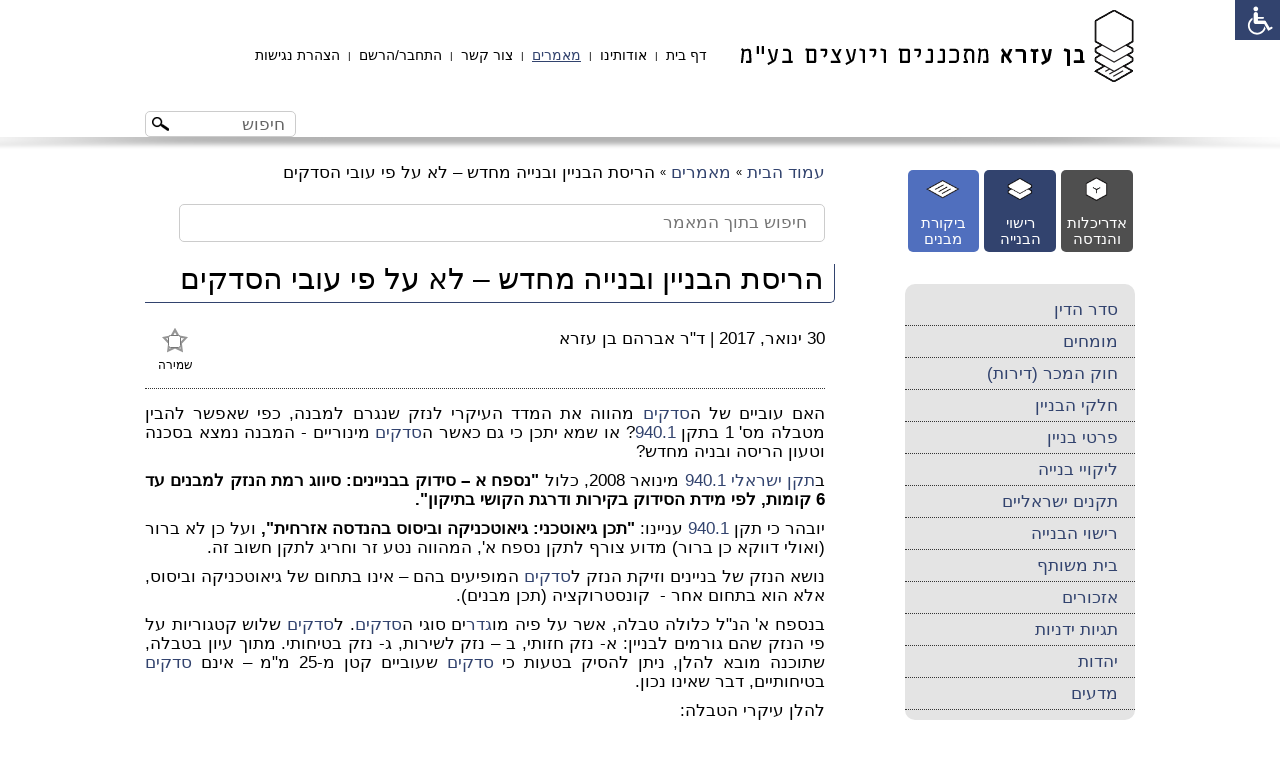

--- FILE ---
content_type: text/html
request_url: https://www.benezra.co.il/BenEzra/Templates/ShowPage.asp?DBID=1&LNGID=2&TMID=111&FID=1030&IID=11680
body_size: 91381
content:
<!DOCTYPE html>
<html xmlns="http://www.w3.org/1999/xhtml" xml:lang="he" lang="he">
<head>
<meta http-equiv="Content-Type" content="text/html; charset=utf-8" />
<meta name="viewport" content="width=320,  initial-scale=1.0, minimum-scale=1.0, maximum-scale=1.0, user-scalable=1" />
<title>הריסת הבניין ובנייה מחדש – לא על פי עובי הסדקים&nbsp;|&nbsp;מאמרים | בן עזרא מתכננים ויועצים</title>
<base href="https://www.benezra.co.il/" /> 
<meta name="author" content="Minicy Catom Software Engineering Ltd. www.catom.com" />
<meta property="og:image" content="/BenEzra/images/facelogo.jpg">
<meta property="og:image:type" content="image/png">
<meta property="og:image:width" content="1024">
<meta property="og:image:height" content="1024">

<link rel="shortcut icon" href="/BenEzra/favicon.ico" type="image/x-icon" />
<link href='http://fonts.googleapis.com/css?family=Alef:400,700' rel='stylesheet' type='text/css'>
<link rel="stylesheet" type="text/css" href="/BenEzra/css/style.css" media="all" />
<link rel="stylesheet" type="text/css" href="/BenEzra/js/accessibility/accessibility.css" media="all" /> 
<script type="text/javascript" src="/BenEzra/js/jquery-1.11.1.min.js"></script>
<script type="text/javascript" src="/BenEzra/js/jscatom.js"></script>
<script type="text/javascript" src="/BenEzra/js/jquery.prettyPhoto.js"></script>
<script type="text/javascript" src="/BenEzra/js/jquery.easy-ticker.js"></script>
<script type="text/javascript" src="/BenEzra/js/jquery.bxslider.js"></script>
<script type="text/javascript" src="/BenEzra/js/js.highlight.search.js"></script>
<script type="text/javascript" src="/BenEzra/js/jquery.cookie.js"></script>
<script type="text/javascript" src="/BenEzra/js/js.js"></script>
<!--[if IE]><link rel="stylesheet" type="text/css" href="/BenEzra/css/ie.css" media="screen,projection,print" /><![endif]-->
<link rel="stylesheet" type="text/css" href="/BenEzra/css/print.css" media="print" />
<link rel="apple-touch-icon" href="/BenEzra/images/favicon.png" />
  <link rel="stylesheet" href="//code.jquery.com/ui/1.12.1/themes/base/jquery-ui.css">	
<link rel="stylesheet" type="text/css" href="/BenEzra/css/styleheb.css" media="screen,projection,print" />
<link rel="stylesheet" type="text/css" href="/BenEzra/css/mobile.css" media="screen,projection,print" /> 
<link href="//cdnjs.cloudflare.com/ajax/libs/select2/4.0.0-rc.2/css/select2.min.css" rel="stylesheet" />
<script src="//cdnjs.cloudflare.com/ajax/libs/select2/4.0.0-rc.2/js/select2.min.js"></script>
<script src="//cdnjs.cloudflare.com/ajax/libs/select2/4.0.0-rc.2/js/z.js"></script>
      <script src="https://code.jquery.com/ui/1.12.1/jquery-ui.js"></script>
	<script type="text/javascript" src="/BenEzra/js/jquery.cookie.js"></script>
<script type="text/javascript">
	var strFolderName = "BenEzra";
	var strPageName = "מאמרים&nbsp;-&nbsp;הריסת הבניין ובנייה מחדש – לא על פי עובי הסדקים"; // "מאמרים";
	var lLanguageID = "2";
	var lDatabaseID = "1";
	var lTemplateID = "111";
	var lFolderID = "1030";
	var lPageID = "0";
	var lItemID = "11680";
	var isHomePage = "";
	var bxsliderprojects = "108";
	var pageURL = "http://www.benezra.co.il/BenEzra/Templates/ShowPage.asp?DBID=1&amp;LNGID=2&amp;TMID=111&amp;FID=1030&amp;IID=11680";
</script>
<script>
  (function(i,s,o,g,r,a,m){i['GoogleAnalyticsObject']=r;i[r]=i[r]||function(){
  (i[r].q=i[r].q||[]).push(arguments)},i[r].l=1*new Date();a=s.createElement(o),
  m=s.getElementsByTagName(o)[0];a.async=1;a.src=g;m.parentNode.insertBefore(a,m)
  })(window,document,'script','//www.google-analytics.com/analytics.js','ga');

  ga('create', 'UA-63379563-1', 'auto');
  ga('send', 'pageview');

</script>
</head>
<body>
	<button  class="slideto" accesskey="s">דלג לתוכן המרכזי</button>
	<header aria-label="בן עזרא מתכננים ויועצים">
	 
<div class="accessibilityplace" aria-expanded="false">
    <button class="accessicon" tabindex="0" title="נגישות"><span class="icon"></span></button>

	

	<div class="accessibility">
		<div class="fontsizechange">
			<div class="title">גודל טקסט:</div>
			<button class="fontsizechange1 this" rel="1" title="פונט רגיל">א</button>
			<button class="fontsizechange2" rel="2" title="פונט בינוני">א</button>
			<button class="fontsizechange3" rel="3" title="פונט גדול">א</button>
		</div>
		<div class="colorchange">
			<div class="title">שינוי צבעי האתר:</div>
			<button class="colorchange1 this" rel="1" title="תצוגה רגילה"></button>
			<button class="colorchange2" rel="2" title="הופך את האתר לגווני שחור לבן - מותאם לעיוורי צבעים"></button>
			<button class="colorchange3" rel="3" title="הופך את צבעי האתר לניגודיות מקסימלית - מתאים לכבדי ראייה"></button>
		</div>
		<div class="accesskey">
			<div class="title">מקשי קיצור</div>
			<div class="expaccesskeyplace">
				<button class="tooltip" type="button" aria-describedby="tt" aria-label="show tooltip" data-tt="לחיצה חוזרת ונשנית על המקש Tab תעביר אתכם בין הקישורים והאזורים השונים בעמוד.הפעלת מקשי הקיצור תלויה בדפדפן שבו אתם משתמשים:ב Internet Explorer ובChrome ובגרסאות ישנות של Firefox: לחצו על מקש Alt ועל מקש המספר או האות על-פי הרשימה.
ב Firefox 3 ומעלה: לחצו על המקשים Alt + Shift + המספר או האות.
 בחלק מהדפדפנים נדרש Enter בסוף הפעולה">?

				<div class="expaccesskey" id="tt" aria-hidden="true">
					<p>לחיצה חוזרת ונשנית על המקש Tab תעביר אתכם בין הקישורים והאזורים השונים בעמוד.</p>
					<p>הפעלת מקשי הקיצור תלויה בדפדפן שבו אתם משתמשים:</p>
					<p>ב Internet Explorer ובChrome ובגרסאות ישנות של Firefox: לחצו על מקש Alt ועל מקש המספר או האות על-פי הרשימה.
ב Firefox 3 ומעלה: לחצו על המקשים Alt + Shift + המספר או האות.
 בחלק מהדפדפנים נדרש Enter בסוף הפעולה</p>
				</div>
                </button>
			</div>
			<div class="accesskeyline" title="" style="display:none">S - עבור לתוכן העמוד</div>
			<div class="accesskeyline" title="">1 - עמוד הבית</div>
			<div class="accesskeyline" title="">4 - חיפוש</div>
		</div>
		<a href="הצהרת-נגישות

" class="accessibilitysite">הצהרת נגישות

</a>
		<a href="#slidetostart" class="slideto" accesskey="s" title="S - עבור לתוכן העמוד"></a>
	</div>
	<div id="accessibility"></div>
</div>

	<div class="page">
		 
		<a href="/BenEzra/index.asp?DBID=1&amp;LNGID=2" title="" class="logo" accesskey="1"><img src="/BenEzra/images/logo.png" alt="בן עזרא מתכננים ויועצים"  /></a>
		
		
		<span class="openmenu">תפריט</span>
		<span class="opensearch">חיפוש</span>
		
<nav aria-label="ניווט ראשי">
	<ul class="dropmenu mainmenu">
	
	
	<li class="firstlevel ">
		<a href="https://www.benezra.co.il/דף-בית" >דף בית</a>
		
	</li>
	<li class="marker"><span>|</span></li>
	<li class="firstlevel ">
		<a href="/BenEzra/Templates/ShowPage.asp?DBID=1&amp;LNGID=2&amp;TMID=137&amp;FID=1045" >אודותינו</a>
		
	</li>
	<li class="marker"><span>|</span></li>
	<li class="firstlevel  this">
		<a href="/BenEzra/Templates/ShowPage.asp?DBID=1&amp;LNGID=2&amp;TMID=111&amp;FID=1030" >מאמרים</a>
		
	</li>
	<li class="marker"><span>|</span></li>
	<li class="firstlevel ">
		<a href="https://www.benezra.co.il/צור-קשר" >צור קשר</a>
		
	</li>
	<li class="marker"><span>|</span></li>
	<li class="firstlevel ">
		<a href="/BenEzra/Templates/ShowPage.asp?DBID=1&amp;LNGID=2&amp;TMID=84&amp;FID=4157" >התחבר/הרשם</a>
		
	</li>
	<li class="marker"><span>|</span></li>
	<li class="firstlevel ">
		<a href="https://www.benezra.co.il/הצהרת-נגישות" >הצהרת נגישות</a>
		
	</li>
	
	</ul>
	</nav>
 
	
		<div class="search"> 
			<form action="חיפוש" method="post" id="frmQuickSearch" onsubmit="return checkForm(this)" role="חיפוש">
				<label for="fldQuickSearch"><input value="חיפוש" type="text" id="fldQuickSearch" aria-label="חיפוש באתר" name="fldQuickSearch" accesskey="4" /></label>
				<input value="" type="submit" id="btnQuickSearchButton"  aria-label="לחצו לחיפוש" name="btnQuickSearch" title="אישור "/>
			</form>
		</div> 
	</div>
<nav aria-label="ניווט תת">
	<div class="menuplace">	
		<div class="generalmenu mainmenu"> 
		</div>
	</div>	
		</nav>
		</header>


<div class="bgshadow">
<div class="page">
<main aria-labelledby="תוכן עיקרי">
<div class="content" name="slidetostart" id="slidetostart">
<div class="breadcrumbs" aria-label="Breadcrumbs"><a href='/BenEzra/index.asp?DBID=1&amp;LNGID=2'>עמוד הבית</a><span>&#187;</span><a href='Templates/showpage.asp?DBID=1&amp;LNGID=2&amp;TMID=111&amp;FID=1030'>מאמרים</a><span>&#187;</span>הריסת הבניין ובנייה מחדש – לא על פי עובי הסדקים</div>
<label>
    <input placeholder="חיפוש בתוך המאמר" type="search" id="text-search" aria-label="חיפוש בתוך המאמר" /></label>
<h1>הריסת הבניין ובנייה מחדש – לא על פי עובי הסדקים</h1>
<div class="itemstyle article">

	
        <div class="favorite loginlogout">
	        <input type="checkbox" value="11680"  id="lbl11680" class="CsaveToMyFavCookie"/>
	        <label  for="lbl11680"><span class="before">שמירה</span><span class="after">מאמר נבחר</span></label>
        </div>
     
    <span style="" class="date">
        30 ינואר, 2017
    </span>

    
    <span class="name"> | 

        <form action="/BenEzra/Templates/ShowPage.asp?DBID=1&LNGID=2&TMID=1111&FID=1030" method="post" style="display: inline; cursor: pointer;" onclick="submit()" id="form1" name="form1">
            <input type="hidden" name="Authors" value="19" />
            ד&quot;ר אברהם בן עזרא
        </form>

    </span>
    

    <div class="linestyle"></div>
    

    <p>האם עוביים של הסדקים מהווה את המדד העיקרי לנזק שנגרם למבנה, כפי שאפשר להבין מטבלה מס&#39; 1 בתקן 940.1? או שמא יתכן כי גם כאשר הסדקים מינוריים - המבנה נמצא בסכנה וטעון הריסה ובניה מחדש?</p>

    <p dir="RTL">בתקן ישראלי 940.1 מינואר 2008, כלול <strong>"נספח א &ndash; סידוק בבניינים: סיווג רמת הנזק למבנים עד 6 קומות, לפי מידת הסידוק בקירות ודרגת הקושי בתיקון".</strong></p>
<p dir="RTL">יובהר כי תקן 940.1 עניינו: <strong>"תכן גיאוטכני: גיאוטכניקה וביסוס בהנדסה אזרחית",</strong> ועל כן לא ברור (ואולי דווקא כן ברור) מדוע צורף לתקן נספח א&#39;, המהווה נטע זר וחריג לתקן חשוב זה.</p>
<p dir="RTL">נושא הנזק של בניינים וזיקת הנזק לסדקים המופיעים בהם &ndash; אינו בתחום של גיאוטכניקה וביסוס, אלא הוא בתחום אחר - &nbsp;קונסטרוקציה (תכן מבנים).</p>
<p dir="RTL">בנספח א&#39; הנ"ל כלולה טבלה, אשר על פיה מוגדרים סוגי הסדקים. לסדקים שלוש קטגוריות על פי הנזק שהם גורמים לבניין: א- נזק חזותי, ב &ndash; נזק לשירות, ג- נזק בטיחותי. מתוך עיון בטבלה, שתוכנה מובא להלן, ניתן להסיק בטעות כי סדקים שעוביים קטן מ-25 מ"מ &ndash; אינם סדקים בטיחותיים, דבר שאינו נכון.</p>
<p dir="RTL">להלן עיקרי הטבלה:</p>
<p dir="RTL"><strong>טבלה א-1 &ndash; סיווג רמת הנזק למבנה בהתאם למידת הסידוק ולאופן התיקון</strong></p>
<p dir="RTL">(השימוש בטבלה ייעשה בהתייחס למפורט בסעיפי הנספח)</p>
<ol>
<li>
<p dir="RTL"><span style="text-decoration: underline;">סדקים הגורמים לנזק חזותי:</span></p>
<p dir="RTL">רמת הנזק 1, רוחבו (עוביו) עד 0.1 מ"מ, סידוק נימי. רמת הנזק 2, עובי בין 0.1 מ"מ עד 1 מ"מ, סידוק קל, אין צורך הנדסי בתיקונו. רמת נזק 3, עובי בין 1 מ"מ ל-5 מ"מ, סידוק נראה לעין, אך ניתן למילוי בקלות. יש פגיעה קלה בסגירת דלתות וחלונות.</p>
</li>
<li>
<p dir="RTL"><span style="text-decoration: underline;">&nbsp;סדקים הגורמים נזק לשירות:</span></p>
<p dir="RTL">רמת הנזק 4, עובי 5-15 מ"מ או כמה סדקים סמוכים בעובי כולל של 3 מ"מ, סידוק אשר לשם תיקונו דרושה פתיחת הסדקים;&nbsp; דלתות וחלונות שנתקעים וצנרת שירות שעלולה להיפגע. לעתים איטום המבנה נפגע קשות. רמת הנזק 5, עובי 15-25 מ"מ, נזק משמעותי בשל הסידוק; היווצרות סדקים המחייבים שבירת חלקי קירות והחלפתם, בייחוד מעל דלתות וחלונות; מסגרות של דלתות וחלונות מתעוותות; סדקים שגורמים ליציאה נראית לעין מאיזון של קירות, רצפות ותקרות בנויות. לעתים נוצר כשל קורות, צנרת ניזוקה ומבוקעת; או כאשר מספר הסדקים רב והרוחב האופייני של הסדק האופייני הוא בין 15 מ"מ ל-25 מ"מ (הניסוח הקלוקל הוא במקור &ndash; אב"ע).</p>
</li>
<li>
<p dir="RTL"><span style="text-decoration: underline;">סדקים הגורמים לנזק בטיחותי:</span></p>
<p dir="RTL">רמת הנזק 6, עוביו של הסדק מעל 25 מ"מ, סידוק המבטא קרוב לוודאי נזק לשלד, המחייב תיקון יסודי של קורות, חגורות או עמודים, או כשיש שבירה בחלונות (גם כאן &ndash; זהו הנוסח שבתקן &ndash; אב"ע).</p>
<p dir="RTL"><span style="text-decoration: underline;">הערות לטבלה:</span></p>
</li>
</ol>
<ul>
<li>
<p dir="RTL">הסיווג מבוסס על סדקים בקירות בני.</p>
</li>
<li>
<p dir="RTL">הסיווג מתייחס לנזק חזותי בזמן נתון ולא לסיבותיו.</p>
</li>
<li>
<p dir="RTL">יש לשים לב, שסיווג רמת הנזק נעשה רק בהתאם לרוחב הסדק ולאופי התיקון. דבר זה מהווה מדד לרמת הנזק של הבניין כולו.</p>
</li>
<li>
<p dir="RTL">הטבלה אינה פוטרת את המהנדס מהערכת נזק הנובע מגורמים שאינם תלויים בביסוס המבנה.</p>
</li>
<li>
<p dir="RTL">הסיווג צריך להיות מלווה בהפעלת שיקול דעת הנדסי לאפשרות התפתחותו של הנזק. לפי הצורך יחליט המהנדס על עריכת מעקב אחר הסדקים למשך זמן סביר, בדרך כלל שנתיים.</p>
</li>
<li>
<p dir="RTL">הטבלה יכולה לשמש להערכת כשל גם בקרקעות לא תופחות.</p>
</li>
</ul>
<p dir="RTL">עד כאן טבלה א -1 מתוך תקן 940.1.</p>
<p dir="RTL">ראשית יאמר כי סיווג הסדקים על פי עוביים מהווה אינדיקציה שגויה בעליל, כי כל סדק רחב, היה בעברו סדק דק. אכן סדקים משמעותיים מדליקים מול עיניו של המומחה והקונסטרוקטור נורה אדומה ועליהם להתייחס אליהם, אך גם כאשר הסדקים זעירים, ומוגדרים על ידי מחברי התקן 940.1 כסדקים שאינם טעונים תיקון הנדסי &ndash; יש וצריך מבחינה הנדסית לא לטפל בסדקים, אלא להרוס את הבניין.</p>
<p dir="RTL">ראה בעניין זה ת"א 605-01-09 <strong>רחל ידן ואח&#39; נ&#39; ישראמרין יצור מבנים 3000 בע"מ ואח&#39;</strong>, פסק דינה של השופטת פנינה לוקיץ&#39;, בית משפט השלום בקריות, ניתן ביום 26.1.2017.</p>
<p dir="RTL">בתיק זה, מדובר בבית אשר היו בו סדקים שלא עונים על הגדרת נזק בטיחותי לפי הטבלה שבתקן 940.1, אלא הם ברמות של נזק 1-4, לאמור, לו הייתה הטבלה נכונה, לא היה דרוש לבצע בבניין האמור תיקונים הנדסיים, אלא להסתפק בפעולות של מילוי והסתרה בלבד.</p>
<p dir="RTL">להלן עמדת הנתבעת לגבי הסדקים, מתוך סעיף 5 לפסק הדין:</p>
<blockquote>
<p dir="RTL">ישראמרין בכתב הגנתה כפרה בכל הנטען בחוות דעתו של בן עזרא וטענה כי הסדקים והשברים שהתגלו, באם התגלו לאחר ביצוע עבודות התיקון המקיפות על ידה, הרי שהם סדקים תרמיים ומינוריים הנובעים מתפיחת הקרקע עליה עומד הבית, אשר בשל סוגה החרסיתי לא ניתן להימנע לחלוטין מהופעת סדקים, גם לא בתכנון וביצוע העולים בקנה אחד עם הוראות התקן הישראלי.</p>
</blockquote>
<p dir="RTL">כמומחה מטעם התביעה, בדקתי לא רק את קיומם של הסדקים, אלא גם את משמעויותיהם ההנדסיות של הסדקים. להלן תמצית חוות דעתי כפי שמופיעה בסעיף 4 לפסק הדין:</p>
<blockquote>
<p dir="RTL">למרות ביצוע עבודות התיקון, חזרו והופיעו סדקים בבית, ובעקבות זאת נערכה בדיקה של הבית ע"י מומחה מטעם התובעים. מר אברהם בן עזרא (להלן "בן עזרא") אשר קבע בחוות דעתו מיום 5.5.08 (אשר צורפה לתביעה) כי עבודות התיקון לא פתרו את ליקויי הקונסטרוקציה והסדקים שבו והופיעו בחלקים שונים של הבית. בהתאם למסקנת בן עזרא, לאור עלות התיקונים שנדרשו באותה העת בסך של כ-190,000 ש"ח, אשר גם בהם לא יהא כדי לפתור את בעיות הקונסטרוקציה היסודית שבגינה שבו והופיעו הסדקים, יש להרוס את הבית ולבנותו מחדש, וזאת בעלות של&nbsp; 660,000 ש"ח נכון למועד עריכת חוות הדעת.</p>
<p dir="RTL">כמו כן נקבע על ידו כי נדרשים 3 חודשים לתיקון הליקויים עליהם הצביע, ונדרשה שנה לצורך בניה מחדש של הבית. בנוסף נקבע על ידו כי יש לקחת בחשבון 20% בגין רכיב של אי וודאות באשר להיקף העבודות שידרשו.</p>
</blockquote>
<p dir="RTL">מטעם הנתבעת מונה המהנדס יוסף גולדקלנג, ולהלן תמצית חוות דעתו מתוך סעיף 6 לפסק הדין:</p>
<blockquote>
<p dir="RTL">לתמיכה בטענותיה הגישה ישראמרין את חוות דעתו של מר יוסף גולדקלנג (להלן: "גולדקלנג") מיום 15.2.2010, אשר קבע כי נותרו ליקויים מינוריים בלבד לאחר עבודות התיקון אשר את עלות תיקונם אמד ב- 17,800 ₪. לאור קביעתו זו הוא שלל את הצורך בהריסת המבנה ובנייתו מחדש.</p>
</blockquote>
<p dir="RTL">בית המשפט מינה כמומחה מטעמו את המהנדס טומס קויט, ובסעיפים 7 ו-8 מתומצתת חוות דעתו:</p>
<blockquote>
<p dir="RTL">7. לנוכח הפער בין קביעות מומחי הצדדים, מונה המהנדס האזרחי טומס קויט, כמומחה מטעם בית המשפט (להלן "המומחה").</p>
<p dir="RTL">8. בחוות דעתו הראשונה, אשר ניתנה ביום 11.4.11 (להלן "<strong>חוות הדעת הראשונה</strong>"), קבע המומחה כי על בסיס הבדיקה שביצע ותוך הסתמכות על המסמכים החלקיים שנמסרו לו (תוך שפירט איזה מסמכים לא קיבל למרות פניותיו לב"כ הצדדים לקבלם) קיימים במבנה ליקויים שונים שעלות תיקונם הינה בסך של 110,287 (כולל מע"מ).</p>
<p dir="RTL">בהתייחסו לסדקים בקירות ובגג ציין המומחה כי מצא סדקים באורך כולל של כ-30 מ&#39; אורך אשר הינם סדקים אסטטיים בלבד שאינם משפיעים על אפשרות השימוש במבנה ואינם משפיעים על יציבות או בטיחות המבנה.</p>
<p dir="RTL">המומחה שלל את מסקנת בן עזרא באשר לצורך בהריסת המבנה ובנייתו מחדש וקבע כי תיקון שלד המבנה במסגרת עבודות התיקון בוצע בצורה נאותה, וכי הסדקים והליקויים שמצא בביקוריו בחודשים 11/10 ו-4/11 לא היו שונים מהותית מאלו שמצא בן עזרא.</p>
</blockquote>
<p dir="RTL">בצד חוות הדעת השוללת מהבחינה המקצועית את המסקנה העיקרית שלי, לפיה אין תוחלת לבניין ודינו הריסה, הוסיף מומחה ביהמ"ש בחוות דעתו וקבע כי <strong>"לא ניתן להבטיח באופן מוחלט שלא יגרמו למבנה נזקים נוספים."</strong></p>
<p dir="RTL">יובהר להלן, כי בית מגורים אינו מהווה שדה לימוד וניסוי, וכי מצופה מצוות תכנון וביצוע של הבניין, כי יבטיחו מראש שלא ייגרמו נזקים למבנה, גם במצב של רעידת אדמה. לשם כך, חלה בתקנים ובתקנות חובה &ndash; לחשב את המבנה לפי תקנים המבטיחים יציבותו ברעידות אדמה. <strong><span style="text-decoration: underline;">לאחר שמומחה בית המשפט ערך סדרת בדיקות נוספות, הגיע למסקנה כי דינו של הבית הוא הריסה ובניית בית חדש תחתיו, כפי שכתבתי בחוות דעתי.</span></strong></p>
<p dir="RTL">מסקנה זו, שהיא המסקנה הנכונה מהבחינה המקצועית, לא הייתה באה לעולם ללא פעילות מושכלת שננקטה ע"י ב"כ התובעים עורכי הדין <strong>רם אורן וטל רבינוביץ&#39;</strong>, נגד פעילות משפטית שחייבה את מומחה בית המשפט לשקול את חוות דעתו מחדש ובעיקר את מסקנותיו שלפי חוות דעתו הראשונה (אשר בנסיבות אחרות - הייתה אמורה להיות גם אחרונה).</p>
<p dir="RTL">המומחה נדרש לבדוק את הממצאים שוב, לאור תכניות, בדיקות, וכל מה שהיה דרוש לפי נסיבות העניין, כדי שתוסר אי-הוודאות בעניין יציבות ביתם של התובעים.</p>
<p dir="RTL">הבית נבנה בעלות של 470,000 ₪. מדובר בבניה קלה עם יסודות עמוקים (כלונסאות). על פי פסק הדין, באו התובעים אל שלהם, שכן נפסק לזכותם פיצוי בסך 524,000 ש"ח + 90,000 ש"ח נזק נלווה ולא ממוני + 17% שכ"ט עו"ד.</p>
<p dir="RTL">בשולי פסק הדין &ndash; ייאמר כי במקרה זה מתואר תהליך של התדיינות ממושכת מול טענת מומחה הנתבעת שקבע עלות תיקונים בסך 17,800 ש"ח. להבהיר, המהנדס יוסף גולדקלנג, שהוא גם שמאי מקרקעין, הוא בן-בית בבתי המשפט ומקבל מינויים רבים כמומחה מטעם ביהמ"ש.</p>
<p dir="RTL">חוות הדעת מטעם התביעה נערכה בזהירות <span style="text-decoration: underline;">ובאובייקטיביות,</span> ללא שום תלות בזהות הממנה ומשלם שכרה; לאור ידיעותיי והערכותיי, כי בדרך כלל המומחים [וגם בתי המשפט] נוקטים בשיטה של <strong>תיקונים בעלות מינימלית</strong> ולא נוטים לקבוע "total-loss". חוות דעתי התייחסה, ראשית דבר, לתיקונים ולעלויותיהם, ורק לאחר גמר פרק זה, נאמר בה כי האמת המקצועית היא, <strong>שהמבנה טעון הריסה.</strong></p>
<p dir="RTL">לא רק גולדקלנג, אלא גם מומחה בית המשפט, טומס קויט &ndash; שהוא קונסטרוקטור &ndash; טען בחוות דעתו כי אפשר לתקן ולא צריך להרוס, אך ברוב הגינותו המקצועית, טען גם שקיים ספק, במקום בו לא צריך להיות שום ספק, שהרי מדובר בבטיחותם של בני אדם.</p>
<p dir="RTL">דיון מדוקדק ונוקב באותו ספק, גרם למומחה ביהמ"ש לשנות את דעתו ולאמץ את הדעה המקצועית של מומחה התביעה.</p>
<p dir="RTL">ראה בעניין דומה גם &ndash; מאבק עיקש על "<span style="font-family: Times New Roman;">Total loss</span>" של מדרגות בת"א 1043-02-11 <strong>גמליאל נ&#39; פישר</strong>, תיק שניתן בו פסק דין אשר אימץ את קביעת מומחה התביעה לפיה יש להרוס מהלך מדרגות בגלל סדקים שהופיעו בו ולבנותו מחדש, (פסק דינה של השופטת מירב קלמפנר נבון). בעקבות פניה של הנתבעים אל ביהמ"ש המחוזי, נקבע כי יש לדון שוב בפסק הדין אצל מוטב אחר, וכך עבר התיק ונדון מחדש (מההתחלה) אצל השופט אהרון שדה, שפסק גם הוא כי הפתרון הדרוש הוא הריסה ובניה מחדש.</p>
<p dir="RTL">ראה גם ת"א <a class='linksimilar' target='_blank' href='/BenEzra/Templates/ShowPage.asp?DBID=1&LNGID=2&TMID=111&FID=1030&IID=32146' class='auto psakdinlink'>48317-04-14</a> <strong>אבישר ואח&#39; נ&#39; בן נפתלי ואח&#39;</strong>, בית משפט השלום בנתניה, שופטת: סמדר קולנדר &ndash; אברמוביץ&#39;, פסק דין בעניין "<span style="font-family: Times New Roman;">Total loss</span>" של בית מגורים שהופיעו בו סדקים. על פסק דין זה הוגש ערעור לבית המשפט המחוזי מרכז לוד - ערעור שנדחה ובכך פסק הדין חוזק [מדובר ב- ע"א 36194-09-16].</p>
<p dir="RTL">להלן סעיף 37 (הסעיף המסכם) מפסק דין אבישר:</p>
<blockquote>
<p dir="RTL">37. סוף דבר:</p>
<p dir="RTL">על הנתבע מס&#39; 1 לשלם לתובעים סך של 1,232,500 ש"ח וכן הפרשי הצמדה וריבית מיום הגשת התביעה. הנתבעים מ&#39; 2-3 ישלמו לתובעים סך של 217,000 ש"ח. עוד ישלמו הצדדים אגרת בית משפט כפי ששולמה על ידי התובעים, שכר טרחת מומחה בית המשפט במלואו, שכר מומחי התובעים בהתאם לקבלות שיוצגו ושכ"ט עו"ד לתובעים בסך 75,000 ש"ח, באותה חלוקה שנקבעה לעיל.</p>
<p dir="RTL">ניתן היום, ז&#39; אב תשע"ו, 11 אוגוסט 2016, בהעדר הצדדים.</p>
<p dir="RTL">סמדר קולנדר-אברמוביץ&#39;, שופטת.</p>
</blockquote>

</div>

<div class="doclinkplace shortwidth">
    <span>מאמרים מקושרים</span>
    <div class="linestyle"></div>
    
    <a href="/BenEzra/Templates/ShowPage.asp?DBID=1&LNGID=2&TMID=111&FID=1030&IID=33725">כלונסאות: נוסחת כוח התפיחה בתקן 940</a>
     | 
    <a href="/BenEzra/Templates/ShowPage.asp?DBID=1&LNGID=2&TMID=111&FID=1030&IID=33724">על שופטים: ד&quot;ר מנחם רניאל, ביהמ&quot;ש המחוזי, חיפה</a>
     | 
    <a href="/BenEzra/Templates/ShowPage.asp?DBID=1&LNGID=2&TMID=111&FID=1030&IID=33721">ריצוף- החלפת אריחים בודדים</a>
     | 
    <a href="/BenEzra/Templates/ShowPage.asp?DBID=1&LNGID=2&TMID=111&FID=1030&IID=33720">תביעת פיצוי כספי של חלק מהדיירים בגין ליקויים ברכוש המשותף</a>
     | 
    <a href="/BenEzra/Templates/ShowPage.asp?DBID=1&LNGID=2&TMID=111&FID=1030&IID=33719">חוות דעתו של מומחה אמורה להיבחן גם בתחום המקצועי</a>
     | 
    <a href="/BenEzra/Templates/ShowPage.asp?DBID=1&LNGID=2&TMID=111&FID=1030&IID=33717">מחסום למכוניות המהווה מכשול להולכי רגל</a>
     | 
    <a href="/BenEzra/Templates/ShowPage.asp?DBID=1&LNGID=2&TMID=111&FID=1030&IID=33716">תביעת חלק מהדיירים לגבי ליקויים ברכוש המשותף</a>
     | 
    <a href="/BenEzra/Templates/ShowPage.asp?DBID=1&LNGID=2&TMID=111&FID=1030&IID=33715">מעקה מרחף</a>
     | 
    <a href="/BenEzra/Templates/ShowPage.asp?DBID=1&LNGID=2&TMID=111&FID=1030&IID=33714">מומחה מטעם בית המשפט</a>
     | 
    <a href="/BenEzra/Templates/ShowPage.asp?DBID=1&LNGID=2&TMID=111&FID=1030&IID=33713">שמורת טבע מדינית</a>
    
</div>



<div class="doclinkplace longwidth">
    <a rel="prettyPhoto[ajax]" href="/BenEzra//userdata/mailpageform.asp?DBID=1&amp;LNGID=2&amp;ajax=true&amp;width=400&amp;height=460" class="mailpage">שלח לחבר</a>
    <a href="javascript:window.print()" class="printpage">הדפס עמוד</a>



    <div class="fb-like" data-href="/BenEzra/Templates/ShowPage.asp?DBID=1&LNGID=2&TMID=111&FID=1030&IID=11680" data-layout="button_count" data-action="like" data-show-faces="true" data-share="true"></div>
    <a href="https://twitter.com/share" class="twitter-share-button">Tweet</a>
    <div class="g-plusone" data-size="medium"></div>


    <div class="linestyle"></div>

    
    <a href="/BenEzra/Templates/ShowPage.asp?DBID=1&LNGID=2&TMID=111&FID=1030&Cat=4145&&Tags=S_31975">חלון</a>

    <a target="_blank" style="font-size: 0.8em;" href="/BenEzra/Templates/ShowPage.asp?DBID=1&LNGID=2&TMID=111&FID=1030&Cat=4145&Tags=T_31975">[באתר  177]                                                                                                                                                                                                                                                                                         
    </a>
     | 
    <a href="/BenEzra/Templates/ShowPage.asp?DBID=1&LNGID=2&TMID=111&FID=1030&Cat=4148&&Tags=S_32002">תקן ישראלי</a>

    <a target="_blank" style="font-size: 0.8em;" href="/BenEzra/Templates/ShowPage.asp?DBID=1&LNGID=2&TMID=111&FID=1030&Cat=4148&Tags=T_32002">[באתר  93]                                                                                                                                                                                                                                                                                         
    </a>
     | 
    <a href="/BenEzra/Templates/ShowPage.asp?DBID=1&LNGID=2&TMID=111&FID=1030&Cat=4151&&Tags=S_32032">מהנדס</a>

    <a target="_blank" style="font-size: 0.8em;" href="/BenEzra/Templates/ShowPage.asp?DBID=1&LNGID=2&TMID=111&FID=1030&Cat=4151&Tags=T_32032">[באתר  428]                                                                                                                                                                                                                                                                                         
    </a>
     | 
    <a href="/BenEzra/Templates/ShowPage.asp?DBID=1&LNGID=2&TMID=111&FID=1030&Cat=4153&&Tags=S_32059">תקן ישראלי</a>

    <a target="_blank" style="font-size: 0.8em;" href="/BenEzra/Templates/ShowPage.asp?DBID=1&LNGID=2&TMID=111&FID=1030&Cat=4153&Tags=T_32059">[באתר  83]                                                                                                                                                                                                                                                                                         
    </a>
     | 
    <a href="/BenEzra/Templates/ShowPage.asp?DBID=1&LNGID=2&TMID=111&FID=1030&Cat=4146&&Tags=S_32079">רוחב</a>

    <a target="_blank" style="font-size: 0.8em;" href="/BenEzra/Templates/ShowPage.asp?DBID=1&LNGID=2&TMID=111&FID=1030&Cat=4146&Tags=T_32079">[באתר  101]                                                                                                                                                                                                                                                                                         
    </a>
     | 
    <a href="/BenEzra/Templates/ShowPage.asp?DBID=1&LNGID=2&TMID=111&FID=1030&Cat=4146&&Tags=S_32148">סדקים</a>

    <a target="_blank" style="font-size: 0.8em;" href="/BenEzra/Templates/ShowPage.asp?DBID=1&LNGID=2&TMID=111&FID=1030&Cat=4146&Tags=T_32148">[באתר  84]                                                                                                                                                                                                                                                                                         
    </a>
     | 
    <a href="/BenEzra/Templates/ShowPage.asp?DBID=1&LNGID=2&TMID=111&FID=1030&Cat=4145&&Tags=S_32151">יסודות</a>

    <a target="_blank" style="font-size: 0.8em;" href="/BenEzra/Templates/ShowPage.asp?DBID=1&LNGID=2&TMID=111&FID=1030&Cat=4145&Tags=T_32151">[באתר  246]                                                                                                                                                                                                                                                                                         
    </a>
     | 
    <a href="/BenEzra/Templates/ShowPage.asp?DBID=1&LNGID=2&TMID=111&FID=1030&Cat=4145&&Tags=S_32152">קורות</a>

    <a target="_blank" style="font-size: 0.8em;" href="/BenEzra/Templates/ShowPage.asp?DBID=1&LNGID=2&TMID=111&FID=1030&Cat=4145&Tags=T_32152">[באתר  307]                                                                                                                                                                                                                                                                                         
    </a>
     | 
    <a href="/BenEzra/Templates/ShowPage.asp?DBID=1&LNGID=2&TMID=111&FID=1030&Cat=4145&&Tags=S_32153">עמודים</a>

    <a target="_blank" style="font-size: 0.8em;" href="/BenEzra/Templates/ShowPage.asp?DBID=1&LNGID=2&TMID=111&FID=1030&Cat=4145&Tags=T_32153">[באתר  235]                                                                                                                                                                                                                                                                                         
    </a>
     | 
    <a href="/BenEzra/Templates/ShowPage.asp?DBID=1&LNGID=2&TMID=111&FID=1030&Cat=4145&&Tags=S_32154">גדר</a>

    <a target="_blank" style="font-size: 0.8em;" href="/BenEzra/Templates/ShowPage.asp?DBID=1&LNGID=2&TMID=111&FID=1030&Cat=4145&Tags=T_32154">[באתר  279]                                                                                                                                                                                                                                                                                         
    </a>
     | 
    <a href="/BenEzra/Templates/ShowPage.asp?DBID=1&LNGID=2&TMID=111&FID=1030&Cat=4142&&Tags=S_32155">פסק דין</a>

    <a target="_blank" style="font-size: 0.8em;" href="/BenEzra/Templates/ShowPage.asp?DBID=1&LNGID=2&TMID=111&FID=1030&Cat=4142&Tags=T_32155">[באתר  470]                                                                                                                                                                                                                                                                                         
    </a>
    


    <div class="linestyle"></div>



    
</div>





<div id="dialog" style="display:none;" title="הזמנה להרשם">

    
המאמר נשמר, אך<span lang="he"> רק</span> במחשב זה. 

<p>אם תרשם תוכל לראות את המאמרים השמורים שלך מכל מחשב, בכל זמן. <br>
תוכל גם לראות את כולם מרוכזים בדף אחד.<br>
<br>
<a class="btn btn-default" target="_blank" href="/BenEzra/Templates/ShowPage.asp?DBID=1&LNGID=2&TMID=84&FID=1090&PID=&IID=&CMD=REGISTER">הרשם עכשיו בהליך קצר ומהיר</a></p>
<p><label for="dontshow" ><input type="checkbox" id="dontshow" /> אל תציג הודעה זו יותר</label></p>
 
</div>

<script type="text/javascript">



    $(document).ready(function () {

        $("#PsakLinks").dialog({
            autoOpen: false,
            closeText: "",
            show: {
                effect: "fadeIn",
                duration: 300,
            },
            hide: {
                effect: "fadeOut",
                duration: 300
            }
        });

        $('.linksimilar').on('click', function (e) {
            e.preventDefault();

            var href = $(this).attr('href');

            if ($("#PsakLinks").length > 0) {
                $("#PsakLinks").dialog("open");
            }
            else {
                console.log(href);
                $('<a href="'+ href +'" target="_blank">External Link</a>')[0].click();
            }

        });



            $("#dialog").dialog({
                autoOpen: false,
                closeText: "סגירה",
                show: {
                    effect: "fadeIn",
                    duration: 300,
                },
                hide: {
                    effect: "fadeOut",
                    duration: 300
                }
            });


            $("body").on("click", "#dontshow", function () {
                thisstatus = $(this).is(":checked");
                if (thisstatus) {
                    createCookie("dontshow", "1", 1);
                }
                else {
                    eraseCookie("dontshow");
                }
            });
        
        var currck = readCookie("unregart"); 
        var CsaveToMyFavCookie = $(".CsaveToMyFavCookie");

        console.log(currck);

        if (!empty(currck)) {

            if(currck.charAt(0) === "," )
                currck = currck.slice(1);

            currck = currck.split(",")
            CsaveToMyFavCookie.map(function () {
                var thischkbox = $(this);
                var val = $(this).val();                
                currck.forEach(function (item, index) {                    
                    if (item == val) {
                        console.log(item + " = " + val);
                        $("#lbl" + item).attr("checked", true);
                        thischkbox.parent().find("label").toggleClass("favchangeck");
                    }
                });               
            });

        }
        


      $("body").on("click", ".CsaveToMyFavCookie", function () {

			thisstatus = $(this).is(":checked");
			thisvalue = "," + $(this).val();
			
            $(this).parent().find("label").toggleClass("favchangeck");
            var currck = readCookie("unregart");
            console.log (thisstatus);
            if (!thisstatus) {
                eraseCookie("unregart");
                createCookie("unregart", ((empty(currck)) ? "1" : currck) + thisvalue, 1);
            }
            else {
                if (!empty(currck)) {
                    for(var i = 0; i < currck.length; i++){ 
                       if (currck[i] === thisvalue) {
                           currck.splice(i, 1); 
                       }
                    }
                } 
                eraseCookie("unregart");
                createCookie("unregart", ((empty(currck)) ? "1" : currck) + thisvalue, 1);
            }

            var showdialog = readCookie("dontshow");
            if (empty(showdialog)) {
                $("#dontshow").removeAttr("checked");
                $("#dialog").dialog("open");
            }
	  });

    });



    $(function () {
        $("#text-search").bind("keyup change", function (ev) {
            // pull in the new value
            var searchTerm = $(this).val();

            // remove any old highlighted terms
            $(".article").removeHighlight();

            // disable highlighting if empty
            if (searchTerm) {
                // highlight the new term
                $(".article").highlight(searchTerm);
            }
        });
    });


    $('#text-search').on('click', function () {
        $('#text-search').on('search', function () {
            if (!this.value) {
                // Put code you want to run on clear here
                $(".article").removeHighlight();
            }
        });
        setTimeout(function () {
            $('#text-search').off('search');
        }, 1);
    });



    var array = {"ערעור":"31952^4142","זוטי דברים":"31953^4142","שאלות הבהרה":"31954^4142","אינטרס ציבורי":"31956^4142","חקירת מומחה":"31957^4142","בית-המשפט":"31958^4143","ניטרלי":"31959^4143","מומחה":"31960^4143","תובע":"31961^4143","אתיקה":"31962^4143","קונה":"31963^4144","תכנית ומפרט":"31964^4144","תעודת אחריות":"31966^4144","תקופת בדק":"31967^4144","תקופת אחריות":"31968^4144","רום ושלח":"31972^4145","מסעד":"31973^4145","מעקה":"31974^4145","חלון":"31975^4145","דלת כניסה":"31978^4145","מסתור כביסה":"31979^4145","נעילה":"31980^4146","אוורור":"31981^4146","אי התאמה":"31982^4146","חדר מגורים":"31985^4147","סלון":"31986^4147","חדר שינה":"31987^4147","מטבח":"31988^4147","מבואה":"31989^4147","פרוזדור":"31990^4147","מחסן":"31991^4147","מרפסת":"31992^4147","חדר כביסה":"31993^4147","חדר רחצה":"31994^4147","חדר שרות":"31995^4147","חלל שרות":"31997^4147","תקנות התכנון והבנייה (בקשה להיתר, תנאיו ואגרות)":"31998^4148","חוק המכר (דירות)":"31999^4148","חוק המקרקעין":"32000^4148","חוק התכנון והבנייה":"32001^4148","תקן ישראלי":"32002^4148","צו המכר דירות (טופס של מפרט)":"32003^4148","תקנות התכנון והבנייה (היתר לעבודה מצומצמת)":"32004^4148","תקנות התכנון והבנייה (התקנת מקומות חניה)":"32005^4148","תקנות התכנון והבנייה (סטייה ניכרת מתכנית)":"32006^4148","תקנות התכנון והבנייה (חישוב שטחים ואחוזי בנייה תכניות ובהיתרים)":"32007^4148","תקנות התכנון והבנייה (עבודות ומבנים הפטורים מהיתר)":"32008^4148","תקנות התכנון והבנייה (רישוי הבנייה)":"32009^4148","תקנות התכנון והבנייה (תכן הבנייה) (תברואה)":"32010^4148","תקנות התכנון והבנייה (תכן הבנייה) (אצירת אשפה)":"32011^4148","תקנות התכנון והבנייה (תכן הבנייה) (בטיחות המשתמש)":"32012^4148","תקנות התכנון והבנייה (תכן הבנייה) (אקוסטיקה)":"32013^4148","תריס":"32015^4145","קבועות שרברבות":"32016^4145","מרחב שימוש":"32017^4145","גג רעפים":"32019^4147","סף מוגבה":"32021^4146","מדרגה בודדה":"32022^4146","ועדה מקומית":"32024^4151","ועדה מחוזית":"32025^4151","ועדת ערר":"32026^4151","מכון בקרה":"32027^4151","חיפוי חוץ":"32028^4145","חיפוי פנים":"32029^4145","ריצוף וחיפוי":"32030^4145","מהנדס":"32032^4151","אדריכל":"32034^4151","עורך הבקשה":"32035^4151","תכנית היתר":"32036^4151","תכנית מתאר":"32037^4151","תכנית מפורטת":"32038^4151","תכנית בינוי":"32039^4151","79א&#39;":"32040^4142","רמב&quot;ם":"32041^4152","רלב&quot;ג":"32042^4152","ראב&quot;ע":"32043^4152","המועד החל":"32047^4146","הקטנת הנזק":"32049^4142","שטח עיקרי":"32050^4151","שטח שירות":"32051^4151","מישוריות":"32052^4146","פגם אסתטי":"32053^4146","מרחב מוגן":"32054^4147","1555.3":"32055^4153","466.1":"32056^4153","2378.1":"32057^4153","2378.2":"32058^4153","תקן ישראלי":"32059^4153","תיקונים":"32060^4144","הודעה":"32061^4144","הרחבת חזית":"32062^4142","מוסכם":"32063^4143","חניה":"32064^4147","מרתף":"32065^4147","פודסט":"32066^4145","אדן חלון":"32070^4145","אדן שיש":"32071^4145","נדבך ראש":"32072^4145","יציאה משנית":"32073^4145","מכשול":"32074^4146","דירה":"32075^4147","חצר":"32076^4147","גינה":"32077^4147","אורך":"32078^4146","רוחב":"32079^4146","שטח":"32080^4146","גובה":"32081^4146","מידות":"32082^4146","ועדות לתכנון ולבנייה":"32083^4151","שיקולי הוועדה":"32084^4151","בית משותף":"32086^4154","רכוש משותף":"32087^4154","ועד הבית":"32088^4154","מחוברין שבמיצר":"32089^4154","קו בניין":"32090^4151","קו מגרש":"32091^4151","היתר בנייה":"32093^4151","טופס 4":"32094^4151","חישובים סטטיים":"32095^4151","תנאים להיתר":"32096^4151","רטיבות":"32097^4146","תחזוקה":"32098^4154","התיישנות":"32099^4142","זכויות בנייה":"32100^4151","חישוב שטחים":"32101^4151","ערר":"32102^4151","שער":"32103^4145","משלי":"32104^4152","תהילים":"32105^4152","פרשת השבוע":"32132^4152","רצפה":"32134^4145","תקרה":"32135^4145","רש&quot;י":"32136^4152","מתמטיקה":"32137^4156","פיזיקה":"32138^4156","אינדוקציה":"32139^4156","מספר עוקב":"32140^4156","מספר רציונלי":"32141^4156","חידות":"32142^4156","אקטואליה":"32143^4141","ביטול ופסילה":"32144^4143","מינוי":"32145^4143","האחראי לביצוע השלד":"32147^4151","סדקים":"32148^4146","שברים":"32149^4146","שקיעת יסודות":"32150^4146","יסודות":"32151^4145","קורות":"32152^4145","עמודים":"32153^4145","גדר":"32154^4145","פסק דין":"32155^4142","מומחים":"32158^4141","פרוטוקול":"32160^4144","תכסית":"32164^4151","מדרגות":"32165^4147","מדעים":"32176^4141","מדעים":"32177^4141","תקנים":"32185^4141","אי התאמה":"32186^4141","אחריות":"32187^4141","ליקויי בנייה":"32188^4141","פסקי דין":"32246^4141","940.1":"32368^4141","החלטה":"33663^4142","נתבע":"33664^4143","מוכר":"33665^4144"};
    var text = $(".article").html();
    var urllink = '/BenEzra/Templates/ShowPage.asp?DBID=1&LNGID=2&TMID=111&FID=1030'


    for (var val in array) {
        arryurl = array[val].split("^");
        lintagu = "<a target='_blank' href='" + urllink + "&Cat=" + arryurl[1] + "&Tags=T_" + arryurl[0] + "'>" + val + "</a>";
        text = text.split(val).join("<span class='innertagurl'>" + lintagu + "</span>");
    }


    $(".article").html(text);

</script>

<script src="https://apis.google.com/js/platform.js" async defer></script>

<script>!function(d,s,id){var js,fjs=d.getElementsByTagName(s)[0],p=/^http:/.test(d.location)?'http':'https';if(!d.getElementById(id)){js=d.createElement(s);js.id=id;js.src=p+'://platform.twitter.com/widgets.js';fjs.parentNode.insertBefore(js,fjs);}}(document, 'script', 'twitter-wjs');</script>

<div id="fb-root"></div>
<script>(function(d, s, id) {
	  var js, fjs = d.getElementsByTagName(s)[0];
	  if (d.getElementById(id)) return;
	  js = d.createElement(s); js.id = id;
	  js.src = "//connect.facebook.net/en_US/sdk.js#xfbml=1&version=v2.0";
	  fjs.parentNode.insertBefore(js, fjs);
	}(document, 'script', 'facebook-jssdk'));</script>



</div>
	</main>

<aside>
<div class="leftcolumn">

	<div class="containerfeatures">
	 
	<div class="features color1">
		
		<a href="ביקורת-מבנים" >
		<div class="imgplace">
		
		<img src="/BenEzra/UploadFiles/pgallery/20171171144469_Big.png" alt="" />
	
		</div>
		<h2>
	
			ביקורת מבנים
			
		</h2>
		
		
		<div class="feacontent"><p>ביקורת מבנים בכל רחבי הארץ</p></div>

		<span class="more"><span></span>עוד על ביקורת מבנים</span></a>
	</div>
 
	<div class="features color2">
		
		<a href="ייעוץ-ורישוי" >
		<div class="imgplace">
		
		<img src="/BenEzra/UploadFiles/pgallery/2017117116874_Big.png" alt="" />
	
		</div>
		<h2>
	
			רישוי הבנייה
			
		</h2>
		
		
		<div class="feacontent"><p style="text-align: center;">ייעוץ ורישוי בתכנון ובנייה</p></div>

		<span class="more"><span></span>עוד על רישוי הבנייה</span></a>
	</div>
 
	<div class="features color3">
		
		<a href="https://be-arc.com/"  target='_blank' >
		<div class="imgplace">
		
		<img src="/BenEzra/UploadFiles/pgallery/20171171171542_Big.png" alt="" />
	
		</div>
		<h2>
	
			אדריכלות והנדסה
			
		</h2>
		
		
		<div class="feacontent"><p style="text-align: center;">אדריכלות והנדסה בשולחן אחד</p></div>

		<span class="more"><span></span>עוד על אדריכלות והנדסה</span></a>
	</div>

		
	</div>
	
		<div class="menugrey">
		<ul id="CatNSub">
			

			<li><span></span><a href="/BenEzra/Templates/ShowPage.asp?DBID=1&LNGID=2&TMID=111&FID=1030&amp;Cat=4142">סדר הדין</a>
            <ul>
                        
            
                    <li><a href="/BenEzra/Templates/Showpage.asp?DBID=1&amp;LNGID=2&amp;TMID=111&amp;FID=1030&amp;IID=5211">חוות דעת ועדות: צורה ותוכן</a></li>
            
                    <li><a href="/BenEzra/Templates/Showpage.asp?DBID=1&amp;LNGID=2&amp;TMID=111&amp;FID=1030&amp;IID=13758">ת&quot;א 48068-07-10 ראם ואח&#39; נ&#39; חברת גב-ים לקרקעות בע&quot;מ ואח&#39;</a></li>
            
                    <li><a href="/BenEzra/Templates/Showpage.asp?DBID=1&amp;LNGID=2&amp;TMID=111&amp;FID=1030&amp;IID=33550">ע&quot;א 36194-09-16 ווקנין ובן נפתלי נ&#39; רוני אבישר</a></li>
            
                    <li><a href="/BenEzra/Templates/Showpage.asp?DBID=1&amp;LNGID=2&amp;TMID=111&amp;FID=1030&amp;IID=5144">שימור מבנים</a></li>
            
                    <li><a href="/BenEzra/Templates/Showpage.asp?DBID=1&amp;LNGID=2&amp;TMID=111&amp;FID=1030&amp;IID=18835">מהי תכסית?</a></li>
            
                    <li><a href="/BenEzra/Templates/Showpage.asp?DBID=1&amp;LNGID=2&amp;TMID=111&amp;FID=1030&amp;IID=12696">אף מים – חובה או רשות?</a></li>
            
                    <li><a href="/BenEzra/Templates/Showpage.asp?DBID=1&amp;LNGID=2&amp;TMID=111&amp;FID=1030&amp;IID=15778">חוות דעת מומחה מטעם בית המשפט - לא בהכרח סוף פסוק</a></li>
            
                    <li><a href="/BenEzra/Templates/Showpage.asp?DBID=1&amp;LNGID=2&amp;TMID=111&amp;FID=1030&amp;IID=5411">סיכון בטיחותי במתחם כביסה בדירות מגורים</a></li>
            
                     </ul></li>
                

			<li><span></span><a href="/BenEzra/Templates/ShowPage.asp?DBID=1&LNGID=2&TMID=111&FID=1030&amp;Cat=4143">מומחים</a>
            <ul>
                        
            
                    <li><a href="/BenEzra/Templates/Showpage.asp?DBID=1&amp;LNGID=2&amp;TMID=111&amp;FID=1030&amp;IID=15778">חוות דעת מומחה מטעם בית המשפט - לא בהכרח סוף פסוק</a></li>
            
                    <li><a href="/BenEzra/Templates/Showpage.asp?DBID=1&amp;LNGID=2&amp;TMID=111&amp;FID=1030&amp;IID=5411">סיכון בטיחותי במתחם כביסה בדירות מגורים</a></li>
            
                    <li><a href="/BenEzra/Templates/Showpage.asp?DBID=1&amp;LNGID=2&amp;TMID=111&amp;FID=1030&amp;IID=15828">הביקורת חושפת רדידות בית המשפט</a></li>
            
                    <li><a href="/BenEzra/Templates/Showpage.asp?DBID=1&amp;LNGID=2&amp;TMID=111&amp;FID=1030&amp;IID=32180">תקיפת מומחה, דרך הצגת שאלות הבהרה</a></li>
            
                    <li><a href="/BenEzra/Templates/Showpage.asp?DBID=1&amp;LNGID=2&amp;TMID=111&amp;FID=1030&amp;IID=32432">אוורור מחסן</a></li>
            
                    <li><a href="/BenEzra/Templates/Showpage.asp?DBID=1&amp;LNGID=2&amp;TMID=111&amp;FID=1030&amp;IID=33671">קו ביוב ציבורי</a></li>
            
                    <li><a href="/BenEzra/Templates/Showpage.asp?DBID=1&amp;LNGID=2&amp;TMID=111&amp;FID=1030&amp;IID=5211">חוות דעת ועדות: צורה ותוכן</a></li>
            
                    <li><a href="/BenEzra/Templates/Showpage.asp?DBID=1&amp;LNGID=2&amp;TMID=111&amp;FID=1030&amp;IID=13758">ת&quot;א 48068-07-10 ראם ואח&#39; נ&#39; חברת גב-ים לקרקעות בע&quot;מ ואח&#39;</a></li>
            
                     </ul></li>
                

			<li><span></span><a href="/BenEzra/Templates/ShowPage.asp?DBID=1&LNGID=2&TMID=111&FID=1030&amp;Cat=4144">חוק המכר (דירות)</a>
            <ul>
                        
            
                    <li><a href="/BenEzra/Templates/Showpage.asp?DBID=1&amp;LNGID=2&amp;TMID=111&amp;FID=1030&amp;IID=22858">מדידה של שטח חלון לפי התקנות</a></li>
            
                    <li><a href="/BenEzra/Templates/Showpage.asp?DBID=1&amp;LNGID=2&amp;TMID=111&amp;FID=1030&amp;IID=9604">דיון נוסף על שטחי גישה</a></li>
            
                    <li><a href="/BenEzra/Templates/Showpage.asp?DBID=1&amp;LNGID=2&amp;TMID=111&amp;FID=1030&amp;IID=32332">ת&quot;א 51506-03-18, קירש ואח&#39; נ&#39; ספייס בניה וייזמות בע&#39;&#39;מ</a></li>
            
                    <li><a href="/BenEzra/Templates/Showpage.asp?DBID=1&amp;LNGID=2&amp;TMID=111&amp;FID=1030&amp;IID=8496">ת&quot;א 1183/95 מלכה יוסף נ&#39; שיכון עובדים</a></li>
            
                    <li><a href="/BenEzra/Templates/Showpage.asp?DBID=1&amp;LNGID=2&amp;TMID=111&amp;FID=1030&amp;IID=31928">איזו סטייה במידות מותרת על פי מפרט המכר?</a></li>
            
                    <li><a href="/BenEzra/Templates/Showpage.asp?DBID=1&amp;LNGID=2&amp;TMID=111&amp;FID=1030&amp;IID=15790">הגדרת חדר רטוב</a></li>
            
                    <li><a href="/BenEzra/Templates/Showpage.asp?DBID=1&amp;LNGID=2&amp;TMID=111&amp;FID=1030&amp;IID=22858">מדידה של שטח חלון לפי התקנות</a></li>
            
                    <li><a href="/BenEzra/Templates/Showpage.asp?DBID=1&amp;LNGID=2&amp;TMID=111&amp;FID=1030&amp;IID=8599">שטח גישה בין כלים סניטריים בחדרי שירות</a></li>
            
                     </ul></li>
                

			<li><span></span><a href="/BenEzra/Templates/ShowPage.asp?DBID=1&LNGID=2&TMID=111&FID=1030&amp;Cat=4147">חלקי הבניין</a>
            <ul>
                        
            
                    <li><a href="/BenEzra/Templates/Showpage.asp?DBID=1&amp;LNGID=2&amp;TMID=111&amp;FID=1030&amp;IID=31928">איזו סטייה במידות מותרת על פי מפרט המכר?</a></li>
            
                    <li><a href="/BenEzra/Templates/Showpage.asp?DBID=1&amp;LNGID=2&amp;TMID=111&amp;FID=1030&amp;IID=18835">מהי תכסית?</a></li>
            
                    <li><a href="/BenEzra/Templates/Showpage.asp?DBID=1&amp;LNGID=2&amp;TMID=111&amp;FID=1030&amp;IID=15790">הגדרת חדר רטוב</a></li>
            
                    <li><a href="/BenEzra/Templates/Showpage.asp?DBID=1&amp;LNGID=2&amp;TMID=111&amp;FID=1030&amp;IID=11671">הגבהה אסורה ביציאה למרפסת</a></li>
            
                    <li><a href="/BenEzra/Templates/Showpage.asp?DBID=1&amp;LNGID=2&amp;TMID=111&amp;FID=1030&amp;IID=4312">זכויות דיירים בנושא חיפויי אבן</a></li>
            
                    <li><a href="/BenEzra/Templates/Showpage.asp?DBID=1&amp;LNGID=2&amp;TMID=111&amp;FID=1030&amp;IID=5211">חוות דעת ועדות: צורה ותוכן</a></li>
            
                    <li><a href="/BenEzra/Templates/Showpage.asp?DBID=1&amp;LNGID=2&amp;TMID=111&amp;FID=1030&amp;IID=13758">ת&quot;א 48068-07-10 ראם ואח&#39; נ&#39; חברת גב-ים לקרקעות בע&quot;מ ואח&#39;</a></li>
            
                    <li><a href="/BenEzra/Templates/Showpage.asp?DBID=1&amp;LNGID=2&amp;TMID=111&amp;FID=1030&amp;IID=33550">ע&quot;א 36194-09-16 ווקנין ובן נפתלי נ&#39; רוני אבישר</a></li>
            
                     </ul></li>
                

			<li><span></span><a href="/BenEzra/Templates/ShowPage.asp?DBID=1&LNGID=2&TMID=111&FID=1030&amp;Cat=4145">פרטי בניין</a>
            <ul>
                        
            
                    <li><a href="/BenEzra/Templates/Showpage.asp?DBID=1&amp;LNGID=2&amp;TMID=111&amp;FID=1030&amp;IID=4312">זכויות דיירים בנושא חיפויי אבן</a></li>
            
                    <li><a href="/BenEzra/Templates/Showpage.asp?DBID=1&amp;LNGID=2&amp;TMID=111&amp;FID=1030&amp;IID=5211">חוות דעת ועדות: צורה ותוכן</a></li>
            
                    <li><a href="/BenEzra/Templates/Showpage.asp?DBID=1&amp;LNGID=2&amp;TMID=111&amp;FID=1030&amp;IID=13758">ת&quot;א 48068-07-10 ראם ואח&#39; נ&#39; חברת גב-ים לקרקעות בע&quot;מ ואח&#39;</a></li>
            
                    <li><a href="/BenEzra/Templates/Showpage.asp?DBID=1&amp;LNGID=2&amp;TMID=111&amp;FID=1030&amp;IID=33550">ע&quot;א 36194-09-16 ווקנין ובן נפתלי נ&#39; רוני אבישר</a></li>
            
                    <li><a href="/BenEzra/Templates/Showpage.asp?DBID=1&amp;LNGID=2&amp;TMID=111&amp;FID=1030&amp;IID=18835">מהי תכסית?</a></li>
            
                    <li><a href="/BenEzra/Templates/Showpage.asp?DBID=1&amp;LNGID=2&amp;TMID=111&amp;FID=1030&amp;IID=15790">הגדרת חדר רטוב</a></li>
            
                    <li><a href="/BenEzra/Templates/Showpage.asp?DBID=1&amp;LNGID=2&amp;TMID=111&amp;FID=1030&amp;IID=11671">הגבהה אסורה ביציאה למרפסת</a></li>
            
                    <li><a href="/BenEzra/Templates/Showpage.asp?DBID=1&amp;LNGID=2&amp;TMID=111&amp;FID=1030&amp;IID=6463">חניה טורית</a></li>
            
                     </ul></li>
                

			<li><span></span><a href="/BenEzra/Templates/ShowPage.asp?DBID=1&LNGID=2&TMID=111&FID=1030&amp;Cat=4146">ליקויי בנייה</a>
            <ul>
                        
            
                    <li><a href="/BenEzra/Templates/Showpage.asp?DBID=1&amp;LNGID=2&amp;TMID=111&amp;FID=1030&amp;IID=31928">איזו סטייה במידות מותרת על פי מפרט המכר?</a></li>
            
                    <li><a href="/BenEzra/Templates/Showpage.asp?DBID=1&amp;LNGID=2&amp;TMID=111&amp;FID=1030&amp;IID=18835">מהי תכסית?</a></li>
            
                    <li><a href="/BenEzra/Templates/Showpage.asp?DBID=1&amp;LNGID=2&amp;TMID=111&amp;FID=1030&amp;IID=15790">הגדרת חדר רטוב</a></li>
            
                    <li><a href="/BenEzra/Templates/Showpage.asp?DBID=1&amp;LNGID=2&amp;TMID=111&amp;FID=1030&amp;IID=11671">הגבהה אסורה ביציאה למרפסת</a></li>
            
                    <li><a href="/BenEzra/Templates/Showpage.asp?DBID=1&amp;LNGID=2&amp;TMID=111&amp;FID=1030&amp;IID=4312">זכויות דיירים בנושא חיפויי אבן</a></li>
            
                    <li><a href="/BenEzra/Templates/Showpage.asp?DBID=1&amp;LNGID=2&amp;TMID=111&amp;FID=1030&amp;IID=32335">באילו מקרים התקן שאינו רשמי מחייב?</a></li>
            
                    <li><a href="/BenEzra/Templates/Showpage.asp?DBID=1&amp;LNGID=2&amp;TMID=111&amp;FID=1030&amp;IID=32432">אוורור מחסן</a></li>
            
                    <li><a href="/BenEzra/Templates/Showpage.asp?DBID=1&amp;LNGID=2&amp;TMID=111&amp;FID=1030&amp;IID=5211">חוות דעת ועדות: צורה ותוכן</a></li>
            
                     </ul></li>
                

			<li><span></span><a href="/BenEzra/Templates/ShowPage.asp?DBID=1&LNGID=2&TMID=111&FID=1030&amp;Cat=4153">תקנים ישראליים</a>
            <ul>
                        
            
                    <li><a href="/BenEzra/Templates/Showpage.asp?DBID=1&amp;LNGID=2&amp;TMID=111&amp;FID=1030&amp;IID=4312">זכויות דיירים בנושא חיפויי אבן</a></li>
            
                    <li><a href="/BenEzra/Templates/Showpage.asp?DBID=1&amp;LNGID=2&amp;TMID=111&amp;FID=1030&amp;IID=32335">באילו מקרים התקן שאינו רשמי מחייב?</a></li>
            
                    <li><a href="/BenEzra/Templates/Showpage.asp?DBID=1&amp;LNGID=2&amp;TMID=111&amp;FID=1030&amp;IID=31947">נעילת דלת כניסה – דיון ומקבץ מדברי שופטים</a></li>
            
                    <li><a href="/BenEzra/Templates/Showpage.asp?DBID=1&amp;LNGID=2&amp;TMID=111&amp;FID=1030&amp;IID=9613">גם כשיש התאמה, ייתכן ליקוי</a></li>
            
                    <li><a href="/BenEzra/Templates/Showpage.asp?DBID=1&amp;LNGID=2&amp;TMID=111&amp;FID=1030&amp;IID=15790">הגדרת חדר רטוב</a></li>
            
                    <li><a href="/BenEzra/Templates/Showpage.asp?DBID=1&amp;LNGID=2&amp;TMID=111&amp;FID=1030&amp;IID=12696">אף מים – חובה או רשות?</a></li>
            
                    <li><a href="/BenEzra/Templates/Showpage.asp?DBID=1&amp;LNGID=2&amp;TMID=111&amp;FID=1030&amp;IID=5411">סיכון בטיחותי במתחם כביסה בדירות מגורים</a></li>
            
                    <li><a href="/BenEzra/Templates/Showpage.asp?DBID=1&amp;LNGID=2&amp;TMID=111&amp;FID=1030&amp;IID=8599">שטח גישה בין כלים סניטריים בחדרי שירות</a></li>
            
                     </ul></li>
                

			<li><span></span><a href="/BenEzra/Templates/ShowPage.asp?DBID=1&LNGID=2&TMID=111&FID=1030&amp;Cat=4151">רישוי הבנייה</a>
            <ul>
                        
            
                    <li><a href="/BenEzra/Templates/Showpage.asp?DBID=1&amp;LNGID=2&amp;TMID=111&amp;FID=1030&amp;IID=18835">מהי תכסית?</a></li>
            
                    <li><a href="/BenEzra/Templates/Showpage.asp?DBID=1&amp;LNGID=2&amp;TMID=111&amp;FID=1030&amp;IID=11671">הגבהה אסורה ביציאה למרפסת</a></li>
            
                    <li><a href="/BenEzra/Templates/Showpage.asp?DBID=1&amp;LNGID=2&amp;TMID=111&amp;FID=1030&amp;IID=6463">חניה טורית</a></li>
            
                    <li><a href="/BenEzra/Templates/Showpage.asp?DBID=1&amp;LNGID=2&amp;TMID=111&amp;FID=1030&amp;IID=4289">מהי הסטייה המותרת במידות הבנייה?</a></li>
            
                    <li><a href="/BenEzra/Templates/Showpage.asp?DBID=1&amp;LNGID=2&amp;TMID=111&amp;FID=1030&amp;IID=13758">ת&quot;א 48068-07-10 ראם ואח&#39; נ&#39; חברת גב-ים לקרקעות בע&quot;מ ואח&#39;</a></li>
            
                    <li><a href="/BenEzra/Templates/Showpage.asp?DBID=1&amp;LNGID=2&amp;TMID=111&amp;FID=1030&amp;IID=33550">ע&quot;א 36194-09-16 ווקנין ובן נפתלי נ&#39; רוני אבישר</a></li>
            
                    <li><a href="/BenEzra/Templates/Showpage.asp?DBID=1&amp;LNGID=2&amp;TMID=111&amp;FID=1030&amp;IID=22858">מדידה של שטח חלון לפי התקנות</a></li>
            
                    <li><a href="/BenEzra/Templates/Showpage.asp?DBID=1&amp;LNGID=2&amp;TMID=111&amp;FID=1030&amp;IID=5144">שימור מבנים</a></li>
            
                     </ul></li>
                

			<li><span></span><a href="/BenEzra/Templates/ShowPage.asp?DBID=1&LNGID=2&TMID=111&FID=1030&amp;Cat=4154">בית משותף</a>
            <ul>
                        
            
                    <li><a href="/BenEzra/Templates/Showpage.asp?DBID=1&amp;LNGID=2&amp;TMID=111&amp;FID=1030&amp;IID=28879">השופטת יעל אחימן מתחה ביקורת על מומחה בית המשפט צבי רון</a></li>
            
                    <li><a href="/BenEzra/Templates/Showpage.asp?DBID=1&amp;LNGID=2&amp;TMID=111&amp;FID=1030&amp;IID=8496">ת&quot;א 1183/95 מלכה יוסף נ&#39; שיכון עובדים</a></li>
            
                    <li><a href="/BenEzra/Templates/Showpage.asp?DBID=1&amp;LNGID=2&amp;TMID=111&amp;FID=1030&amp;IID=32210">השוני בין נזק מקומי לנזק מערכתי</a></li>
            
                    <li><a href="/BenEzra/Templates/Showpage.asp?DBID=1&amp;LNGID=2&amp;TMID=111&amp;FID=1030&amp;IID=8514">פגיעה באיכות הבניה</a></li>
            
                    <li><a href="/BenEzra/Templates/Showpage.asp?DBID=1&amp;LNGID=2&amp;TMID=111&amp;FID=1030&amp;IID=12687">המהנדס דן אורמן נתבע כמומחה בית המשפט</a></li>
            
                    <li><a href="/BenEzra/Templates/Showpage.asp?DBID=1&amp;LNGID=2&amp;TMID=111&amp;FID=1030&amp;IID=12712">החלפת ריצוף מלאה כשאין אריחים תואמי גוון</a></li>
            
                    <li><a href="/BenEzra/Templates/Showpage.asp?DBID=1&amp;LNGID=2&amp;TMID=111&amp;FID=1030&amp;IID=5145">אי התאמה למפרט היא הפרת הסכם</a></li>
            
                    <li><a href="/BenEzra/Templates/Showpage.asp?DBID=1&amp;LNGID=2&amp;TMID=111&amp;FID=1030&amp;IID=28879">השופטת יעל אחימן מתחה ביקורת על מומחה בית המשפט צבי רון</a></li>
            
                     </ul></li>
                

			<li><span></span><a href="/BenEzra/Templates/ShowPage.asp?DBID=1&LNGID=2&TMID=111&FID=1030&amp;Cat=4148">אזכורים</a>
            <ul>
                        
            
                    <li><a href="/BenEzra/Templates/Showpage.asp?DBID=1&amp;LNGID=2&amp;TMID=111&amp;FID=1030&amp;IID=31928">איזו סטייה במידות מותרת על פי מפרט המכר?</a></li>
            
                    <li><a href="/BenEzra/Templates/Showpage.asp?DBID=1&amp;LNGID=2&amp;TMID=111&amp;FID=1030&amp;IID=15790">הגדרת חדר רטוב</a></li>
            
                    <li><a href="/BenEzra/Templates/Showpage.asp?DBID=1&amp;LNGID=2&amp;TMID=111&amp;FID=1030&amp;IID=6463">חניה טורית</a></li>
            
                    <li><a href="/BenEzra/Templates/Showpage.asp?DBID=1&amp;LNGID=2&amp;TMID=111&amp;FID=1030&amp;IID=12696">אף מים – חובה או רשות?</a></li>
            
                    <li><a href="/BenEzra/Templates/Showpage.asp?DBID=1&amp;LNGID=2&amp;TMID=111&amp;FID=1030&amp;IID=4312">זכויות דיירים בנושא חיפויי אבן</a></li>
            
                    <li><a href="/BenEzra/Templates/Showpage.asp?DBID=1&amp;LNGID=2&amp;TMID=111&amp;FID=1030&amp;IID=5144">שימור מבנים</a></li>
            
                    <li><a href="/BenEzra/Templates/Showpage.asp?DBID=1&amp;LNGID=2&amp;TMID=111&amp;FID=1030&amp;IID=5228">ת&quot;א 1107/95 אלקיים ואח&#39; נ&#39; שיכון ופיתוח לישראל בע&quot;מ</a></li>
            
                    <li><a href="/BenEzra/Templates/Showpage.asp?DBID=1&amp;LNGID=2&amp;TMID=111&amp;FID=1030&amp;IID=32159">מכירת דירה במצב גמור</a></li>
            
                     </ul></li>
                

			<li><span></span><a href="/BenEzra/Templates/ShowPage.asp?DBID=1&LNGID=2&TMID=111&FID=1030&amp;Cat=4141">תגיות ידניות</a>
            <ul>
                        
            
                    <li><a href="/BenEzra/Templates/Showpage.asp?DBID=1&amp;LNGID=2&amp;TMID=111&amp;FID=1030&amp;IID=8510">אירופה הנענשת</a></li>
            
                    <li><a href="/BenEzra/Templates/Showpage.asp?DBID=1&amp;LNGID=2&amp;TMID=111&amp;FID=1030&amp;IID=32157">הקריאה לתת אמון במערכות המשפט והצדק</a></li>
            
                    <li><a href="/BenEzra/Templates/Showpage.asp?DBID=1&amp;LNGID=2&amp;TMID=111&amp;FID=1030&amp;IID=32157">הקריאה לתת אמון במערכות המשפט והצדק</a></li>
            
                    <li><a href="/BenEzra/Templates/Showpage.asp?DBID=1&amp;LNGID=2&amp;TMID=111&amp;FID=1030&amp;IID=8510">אירופה הנענשת</a></li>
            
                     </ul></li>
                

			<li><span></span><a href="/BenEzra/Templates/ShowPage.asp?DBID=1&LNGID=2&TMID=111&FID=1030&amp;Cat=4152">יהדות</a>
            <ul>
                        
            
                    <li><a href="/BenEzra/Templates/Showpage.asp?DBID=1&amp;LNGID=2&amp;TMID=111&amp;FID=1030&amp;IID=8593">אדן חלון שלא חודר לקיר בצדדים</a></li>
            
                    <li><a href="/BenEzra/Templates/Showpage.asp?DBID=1&amp;LNGID=2&amp;TMID=111&amp;FID=1030&amp;IID=4795">מעמד האישה</a></li>
            
                    <li><a href="/BenEzra/Templates/Showpage.asp?DBID=1&amp;LNGID=2&amp;TMID=111&amp;FID=1030&amp;IID=6478">האובייקטיביות הנדרשת ממומחה מטעם צד לדיון</a></li>
            
                    <li><a href="/BenEzra/Templates/Showpage.asp?DBID=1&amp;LNGID=2&amp;TMID=111&amp;FID=1030&amp;IID=5145">אי התאמה למפרט היא הפרת הסכם</a></li>
            
                    <li><a href="/BenEzra/Templates/Showpage.asp?DBID=1&amp;LNGID=2&amp;TMID=111&amp;FID=1030&amp;IID=5210">חובת מעקה במקומות עם הפרשי גובה, במבנה ישן</a></li>
            
                    <li><a href="/BenEzra/Templates/Showpage.asp?DBID=1&amp;LNGID=2&amp;TMID=111&amp;FID=1030&amp;IID=32338">יציאת מצרים - וראש הממשלה</a></li>
            
                    <li><a href="/BenEzra/Templates/Showpage.asp?DBID=1&amp;LNGID=2&amp;TMID=111&amp;FID=1030&amp;IID=32239">ת&#39;&#39;א 67099-05-18, הרצנשטיין ואח&#39; נ&#39; גינדי</a></li>
            
                    <li><a href="/BenEzra/Templates/Showpage.asp?DBID=1&amp;LNGID=2&amp;TMID=111&amp;FID=1030&amp;IID=32199">התחכמות מומחים סביב נושא נעילת דלת כניסה</a></li>
            
                     </ul></li>
                

			<li><span></span><a href="/BenEzra/Templates/ShowPage.asp?DBID=1&LNGID=2&TMID=111&FID=1030&amp;Cat=4156">מדעים</a>
            <ul>
                        
            
                    <li><a href="/BenEzra/Templates/Showpage.asp?DBID=1&amp;LNGID=2&amp;TMID=111&amp;FID=1030&amp;IID=32337">פלאי מספרים טבעיים</a></li>
            
                    <li><a href="/BenEzra/Templates/Showpage.asp?DBID=1&amp;LNGID=2&amp;TMID=111&amp;FID=1030&amp;IID=5408">אופן מדידת חלון בדירה</a></li>
            
                    <li><a href="/BenEzra/Templates/Showpage.asp?DBID=1&amp;LNGID=2&amp;TMID=111&amp;FID=1030&amp;IID=32235">תכנית היתר בניה לאחר שינויה היא תכנית חדשה</a></li>
            
                    <li><a href="/BenEzra/Templates/Showpage.asp?DBID=1&amp;LNGID=2&amp;TMID=111&amp;FID=1030&amp;IID=32227">מעמד מיותר ומכביד</a></li>
            
                    <li><a href="/BenEzra/Templates/Showpage.asp?DBID=1&amp;LNGID=2&amp;TMID=111&amp;FID=1030&amp;IID=18835">מהי תכסית?</a></li>
            
                    <li><a href="/BenEzra/Templates/Showpage.asp?DBID=1&amp;LNGID=2&amp;TMID=111&amp;FID=1030&amp;IID=4289">מהי הסטייה המותרת במידות הבנייה?</a></li>
            
                    <li><a href="/BenEzra/Templates/Showpage.asp?DBID=1&amp;LNGID=2&amp;TMID=111&amp;FID=1030&amp;IID=5408">אופן מדידת חלון בדירה</a></li>
            
                    <li><a href="/BenEzra/Templates/Showpage.asp?DBID=1&amp;LNGID=2&amp;TMID=111&amp;FID=1030&amp;IID=15786">תור הטהרה</a></li>
            
                     </ul></li>
                

          
		</ul>
		</div>
        
        <div class="areatags"><span>תגיות מובילות</span>
            
                <div class="item btn btn-primary">
                    <a href="/BenEzra/Templates/ShowPage.asp?DBID=1&LNGID=2&TMID=111&FID=1030&Cat=4142&Tags=T_32155">פסק דין</a>
                </div>
            
                <div class="item btn btn-primary">
                    <a href="/BenEzra/Templates/ShowPage.asp?DBID=1&LNGID=2&TMID=111&FID=1030&Cat=4147&Tags=T_32075">דירה</a>
                </div>
            
                <div class="item btn btn-primary">
                    <a href="/BenEzra/Templates/ShowPage.asp?DBID=1&LNGID=2&TMID=111&FID=1030&Cat=4151&Tags=T_32032">מהנדס</a>
                </div>
            
                <div class="item btn btn-primary">
                    <a href="/BenEzra/Templates/ShowPage.asp?DBID=1&LNGID=2&TMID=111&FID=1030&Cat=4146&Tags=T_32080">שטח</a>
                </div>
            
                <div class="item btn btn-primary">
                    <a href="/BenEzra/Templates/ShowPage.asp?DBID=1&LNGID=2&TMID=111&FID=1030&Cat=4142&Tags=T_31952">ערעור</a>
                </div>
            
                <div class="item btn btn-primary">
                    <a href="/BenEzra/Templates/ShowPage.asp?DBID=1&LNGID=2&TMID=111&FID=1030&Cat=4145&Tags=T_31972">רום ושלח</a>
                </div>
            
                <div class="item btn btn-primary">
                    <a href="/BenEzra/Templates/ShowPage.asp?DBID=1&LNGID=2&TMID=111&FID=1030&Cat=4145&Tags=T_32152">קורות</a>
                </div>
            
                <div class="item btn btn-primary">
                    <a href="/BenEzra/Templates/ShowPage.asp?DBID=1&LNGID=2&TMID=111&FID=1030&Cat=4145&Tags=T_32154">גדר</a>
                </div>
            
                <div class="item btn btn-primary">
                    <a href="/BenEzra/Templates/ShowPage.asp?DBID=1&LNGID=2&TMID=111&FID=1030&Cat=4145&Tags=T_32153">עמודים</a>
                </div>
            
                <div class="item btn btn-primary">
                    <a href="/BenEzra/Templates/ShowPage.asp?DBID=1&LNGID=2&TMID=111&FID=1030&Cat=4146&Tags=T_32081">גובה</a>
                </div>
            
                <div class="item btn btn-primary">
                    <a href="/BenEzra/Templates/ShowPage.asp?DBID=1&LNGID=2&TMID=111&FID=1030&Cat=4145&Tags=T_32151">יסודות</a>
                </div>
            
                <div class="item btn btn-primary">
                    <a href="/BenEzra/Templates/ShowPage.asp?DBID=1&LNGID=2&TMID=111&FID=1030&Cat=4147&Tags=T_32165">מדרגות</a>
                </div>
            
                <div class="item btn btn-primary">
                    <a href="/BenEzra/Templates/ShowPage.asp?DBID=1&LNGID=2&TMID=111&FID=1030&Cat=4148&Tags=T_31999">חוק המכר (דירות)</a>
                </div>
            
                <div class="item btn btn-primary">
                    <a href="/BenEzra/Templates/ShowPage.asp?DBID=1&LNGID=2&TMID=111&FID=1030&Cat=4145&Tags=T_31974">מעקה</a>
                </div>
            
                <div class="item btn btn-primary">
                    <a href="/BenEzra/Templates/ShowPage.asp?DBID=1&LNGID=2&TMID=111&FID=1030&Cat=4143&Tags=T_31958">מומחה ביהמ&quot;ש</a>
                </div>
                    
         </div>
		
	<div class="contactsbox">
		<h3><span class="arrowtitle"></span>יצירת קשר מהיר</h3>
		<div class="contactline">
			<a href="tel:04-8678417 " aria-label="04-8678417 "><span class="telicon"></span>04-8678417 </a>
		</div>
		<div class="contactline">
			<a href="tel:04-8642012" aria-label="04-8642012"><span class="faxicon"></span>04-8642012</a>
		</div>
		<div class="contactline">
			<a href="tel:052-6010262" aria-label="052-6010262"><span class="telicon"></span>052-6010262</a>
		</div>
		<div class="contactline"> 
			<span class="emailicon"></span><a href="mailto:avram@benezra.co.il" aria-label="avram@benezra.co.il">avram@benezra.co.il</a>
		</div>
		<div class="contactline">
			<a href="tel:052-4387878" aria-label="052-4387878"><span class="telicon"></span>052-4387878</a>
		</div>
		<div class="contactline">
			<span class="emailicon"></span><a href="mailto:yoel@benezra.co.il" aria-label="yoel@benezra.co.il">yoel@benezra.co.il</a>
		</div>
	</div>
&nbsp;


</div>



	</aside>

</div>
</div>
<div class="clear"></div>

<footer aria-label="חלק תחתון">
<div class="footer">
	<div class="page"> 
		<div class="credits">
				    זכויות שמורות&nbsp;&copy;&nbsp;בן עזרא מתכננים ויועצים 2014
		</div>
		
		<a href="הצהרת-נגישות"  title="">הצהרת נגישות</a>	
		    &nbsp;|&nbsp;<a href="מפת-האתר"  title="">מפת האתר</a>	

	</div>
</div>
 </footer>


<div class="ajaxSpinner"><span>טוען סינון...</span><img alt="ajaxSpinner" src="/BenEzra/images/loading.gif" /></div>
<script type="text/javascript">
$(document).ready(function(){

  $(function() {
    $(document).tooltip();
  });

    $("body").on("click", ".slideto, .slidetodown", function (event) {
        event.preventDefault();
        $("html, body").animate({ scrollTop: $('#slidetostart, #content').offset().top }, 1000);
        $(".breadcrumbs a, .blogsline:first-of-type a").focus();
    });

    $("body").on("click", ".loginlogout", function () {

        $("#mLoginName").focus();
    });

    



	var errorcontainer = "<div class='errorplace'></div>"

	$("#ContactSendBtn").click(function() {
		var SendIfValid = true;
		var _ContactSendURL = $("#ContactSendURL").val()
 		var _name = $("#hfld_Name").val()
 		var _phone = $("#hfld_Phone").val()
 		var _email = $("#hfld_Email").val()
 		var _body = $("#hfld_Comments").val()
 		var _company = $("#hfld_Company").val() 
 		var _country = $("#hfld_Country").val()
 		var _newsletter = $("#hfld_MD_MemberInNewsLetter").is(":checked");
 		//var _captch = $("#hfld_Captcha").val()
 		//var _captchError = $("#hfld_CaptchaError").val()
 		var _successMsg	= $("#hfld_Success").val()
 		$(".contactside .mandatory input").each(function(index) {
  			if($(this).val().length == 0) {
  				if (!$(this).next("div.errorplace").length > 0) $(this).after(errorcontainer);
 				$(this).next("div.errorplace").html(" שדות חובה ").slideDown("slow");
 				$(this).addClass("error");
  				SendIfValid = false;
  			}
  			else {
  				if ( ($(this).attr("name") == "hfld_Name") ) {
  					if (($("#hfld_Name").val() != $("#hfld_Name").prop("defaultValue") )) {
  						if (!isHumanName($(this).val())){
  							if (!$(this).next("div.errorplace").length > 0) $(this).after(errorcontainer);
 							$(this).next("div.errorplace").html(" אנא מלאו שם חוקי ").slideDown("slow");
 							SendIfValid = false;
 						}
 						else {
 							$(this).next("div.errorplace").slideUp("slow");
 							$(this).removeClass("error");
 						}
 					}
 					else {
 						if (!$(this).next("div.errorplace").length > 0) $(this).after(errorcontainer);
 						$(this).next("div.errorplace").html(" אנא מלאו שם חוקי ").slideDown("slow");
 						SendIfValid = false;
 					}
 				}
 				if ($(this).attr("type") == "email") {
  					if (!isValidEmail($(this).val())){
 						if (!$(this).next("div.errorplace").length > 0) $(this).after(errorcontainer);
 						$(this).next("div.errorplace").html(" אנא הקלידו כתובת דואר אלקטרוני חוקית ").slideDown("slow");
 						SendIfValid = false;
 					}
 					else {
 						$(this).next("div.errorplace").slideUp("slow");
 						$(this).removeClass("error");
 					}
 				}
// 				if (_captch.length == 0) {
// 					$(".errorplace.captcha").slideDown("slow")
// 				}else{
// 					$(".errorplace.captcha").slideUp("slow")
// 				}
  			}
  		});	
		if (!SendIfValid) return false;
 		$.post(_ContactSendURL, { name: _name, phone: _phone, email:_email,body:_body,country:_country,company:_company,newsletter:_newsletter,link:pageURL,Slink:strPageName},
 		function(data){
 			if (data == "0") {
 				$(".errorplace.captcha").slideDown("slow")
 			}else{
 			$(".errorplace.captcha").slideUp("slow")
 			$(".contactside .success").slideDown("slow")
 			setTimeout(function(){
 				$("#hfld_Name").val("");
 				$("#hfld_Phone").val("");
 				$("#hfld_Email").val("");
 				$("#hfld_Comments").val("");
 				$("#hfld_Captcha").val("");
 				$("#hfld_Country").val("");
 				$("#hfld_Company").val(""); 
 			}, 100);
 		}
 		});
 	});

    $("body").on("click", ".searcharticle", function () {
        window.location.href = "/BenEzra/Templates/ShowPage.asp?DBID=1&LNGID=2&TMID=111&FID=1030";
    });

    $("body").on("click",".login .submit",function() {
		var SendIfValid = true;
		var _LoginURL = $("#LoginURL").val()
		var _mLoginName = $("#mLoginName").val();
		var _mLoginPWD = $("#mLoginPWD").val();

  		$(".login .mandatory input").each(function(index) {
  			
  			if($(this).val().length == 0) { 
  				if (!$(this).next("div.errorplace").length > 0) $(this).after(errorcontainer);
 				$(this).next("div.errorplace").html(" שדות חובה ").slideDown("slow");
                    $(this).addClass("error");
                    $(".mandatory input.error:first").focus();
  				SendIfValid = false;
  			}
  			else {
  				if ($(this).attr("type") == "text") {
  					if (!isValidUserName($(this).val())){
  						if (!$(this).next("div.errorplace").length > 0) $(this).after(errorcontainer);
                            $(this).next("div.errorplace").html(" אנא הקלד שם התחברות תקפה ").slideDown("slow");
                            $(".mandatory input.error:first").focus();
 						SendIfValid = false;
 					}
 					else {
 						$(this).next("div.errorplace").slideUp("slow");
 						$(this).removeClass("error");
 					}
 				}
 				if ($(this).attr("type") == "password") {
  					if (!isValidPassword($(this).val())){
 						if (!$(this).next("div.errorplace").length > 0) $(this).after(errorcontainer);
                            $(this).next("div.errorplace").html(" אנא הקלד סיסמא תקיפה ").slideDown("slow");
                            $(".mandatory input.error:first").focus();
 						SendIfValid = false;
 					}
 					else {
 						$(this).next("div.errorplace").slideUp("slow");
 						$(this).removeClass("error");
 					}
 				}
  			}
  		});	
		if (!SendIfValid) return false;
		//$.post(_LoginURL,{ mLoginName: _mLoginName, mLoginPWD: _mLoginPWD},
		$.post("/BenEzra/userdata/login_aj.asp", { mLoginName: _mLoginName, mLoginPWD: _mLoginPWD ,lDatabaseID:1,lLanguageID:2},
		function(data){
 			if (data > "0") {
 				window.location.reload();
 			}else{
 				$(".errorlogin").slideToggle();
 			}
 		});
 		return false;
 	});
 	
 	
 	
 	$("#mLoginSubmitFP").on("click",function() {
		var SendIfValid = true;
		var _loginEmail = $("#loginEmail").val();
  		$(".forgotpass .mandatory input").each(function(index) {
  			
  			if($(this).val().length == 0) { 
  				if (!$(this).next("div.errorplace").length > 0) $(this).after(errorcontainer);
 				$(this).next("div.errorplace").html(" שדות חובה ").slideDown("slow");
 				$(this).addClass("error");
  				SendIfValid = false;
  			}
  			else {
  				if ($(this).attr("type") == "email") {
  					if (!isValidEmail($(this).val())){
 						if (!$(this).next("div.errorplace").length > 0) $(this).after(errorcontainer);
 						$(this).next("div.errorplace").html(" אנא הקלידו כתובת דואר אלקטרוני חוקית ").slideDown("slow");
 						SendIfValid = false;
 					}
 					else {
 						$(this).next("div.errorplace").slideUp("slow");
 						$(this).removeClass("error");
 					}
 				}
  			}
  		});	
		if (!SendIfValid) return false;
		$.post("/BenEzra/userdata/LoginFP.asp", { loginEmail: _loginEmail,lDatabaseID:1,lLanguageID:2},
		function(data){
 			if (data == "0") {
 				//window.location.reload();
 				$(".forgotpass .success").fadeIn("slow")
 				$(".forgotpass .errorlogin").css("display","none")
 				$(".forgotpass .enter_your_email").fadeOut("slow")
 			}else{
 				$(".forgotpass .errorlogin").fadeIn("slow")
 				$(".forgotpass .success").css("display","none")
 				$(".forgotpass .enter_your_email").fadeOut("slow")
 			}
 		});
 		return false;
 	});



 
 
 $("body").on("click","#mailpageBtn",function() {
		var SendIfValid = true;
		var _email1 = $("#hfld_Email1").val()
		var _email2 = $("#hfld_Email2").val()
		var _body2 = $("#hfld_Comments2").val() 
 		var _subject = $("#hfld_subject").val() 
 				
 				
 		$(".mailpagepopup .mandatory input").each(function(index) {
  			
  			if($(this).val().length == 0) { 
  				if (!$(this).next("div.errorplace").length > 0) $(this).after(errorcontainer);
 				$(this).next("div.errorplace").html(" שדות חובה ").slideDown("slow");
 				$(this).addClass("error");
  				SendIfValid = false;
  			}
  			else {
  				if ($(this).attr("type") == "email") {
  					if (!isValidEmail($(this).val())){
 						if (!$(this).next("div.errorplace").length > 0) $(this).after(errorcontainer);
 						$(this).next("div.errorplace").html(" אנא הקלידו כתובת דואר אלקטרוני חוקית ").slideDown("slow");
 						SendIfValid = false;
 					}
 					else {
 						$(this).next("div.errorplace").slideUp("slow");
 						$(this).removeClass("error");
 					}
 				}
  			}
  		});	
	
		if (!SendIfValid) return false;

		$.post("/BenEzra/templates/mailpage.asp", { email2:_email2,email1:_email1,body2:_body2,subject:_subject,link:pageURL,Slink:strPageName},
		function(data){
 			if (data > "0") {
 				
 			}else{
 				$(".mailpagepopup .success").slideDown("slow")
 				$(".errorlogin").slideToggle();
 				setTimeout(function(){
 				$("#hfld_Email1").val("");
 				$("#hfld_Email2").val("");
 				$("#hfld_Comments").val("");
 				setTimeout(function() {
				    $.prettyPhoto.close();
				}, 1000);
 			}, 10);
 			}
 		});
 		return false;
 	});
 	
 	


 	$("#submitMailingListRegistration").click(function() {
		var SendIfValid = true;
		var _mailinglistURL = $("#hfld_isFilled").val()
 		var _name = $("#qmlName_req").val()
 		var _email = $("#qmlEmailAddress_req").val()

  		$(".mailinglist .mandatory input").each(function(index) {
  			
  			if($(this).val().length == 0) {
  				if (!$(this).next("div.errorplace").length > 0) $(this).after(errorcontainer);
 				$(this).next("div.errorplace").html(" שדות חובה ").slideDown("slow");
 				$(this).addClass("error");
  				SendIfValid = false;
  			}
  			else {
  				if ($(this).attr("name") == "qmlName_req") {
  					if (!isHumanName($(this).val())){
  						if (!$(this).next("div.errorplace").length > 0) $(this).after(errorcontainer);
 						$(this).next("div.errorplace").html(" אנא מלאו שם חוקי ").slideDown("slow");
 						SendIfValid = false;
 					}
 					else {
 						$(this).next("div.errorplace").slideUp("slow");
 						$(this).removeClass("error");
 					}
 				}
 				
 				if ($(this).attr("type") == "email") {
  					if (!isValidEmail($(this).val())){
 						if (!$(this).next("div.errorplace").length > 0) $(this).after(errorcontainer);
 						$(this).next("div.errorplace").html(" אנא הקלידו כתובת דואר אלקטרוני חוקית ").slideDown("slow");
 						SendIfValid = false;
 					}
 					else {
 						$(this).next("div.errorplace").slideUp("slow");
 						$(this).removeClass("error");
 					}
 				}
  			}
  			
  		});	
		if (!SendIfValid) return false;
		$.post(_mailinglistURL, {name: _name,  email:_email},
		function(data){
 			switch(data)
 			{
 				case "1":
 					//$(".mailinglistplace").fadeOut("fast");
 					//$(".mailinglist .success").delay(200).fadeIn("slow");
 					$("#qmlName_req").val("");
 					$("#qmlEmailAddress_req").val("");
 					$(".success").slideDown("slow");
 					$(".errormailcase2").hide();
 					$(".errormailcase3").hide();
 					break;
 				case "2": 
 					$(".errormailcase2").slideDown("slow");
 					$(".errormailcase3").hide();				
 					break;
 				case "3":
 					$(".errormailcase2").hide("slow");
 					$(".errormailcase3").slideDown("slow");
 					break;
 			} 
 		});
 	});	
 	
 	
});
</script>
</body>
</html>

--- FILE ---
content_type: text/css
request_url: https://www.benezra.co.il/BenEzra/css/style.css
body_size: 58489
content:
@import url('reset.css');
@import url('prettyPhoto.css');
@import url('jquery.bxslider.css');
@import url('forms.css'); 
 
.mobilemenu {display:none}
 
.bg {/*background: url(../images/bg.jpg) center top no-repeat;*/width:100%;float:left;}
.bgshadow {background: url(../images/shadow.png) center top no-repeat;width:100%;float:left;}
.page {margin: 0 auto;min-width:990px;width: 990px;position:relative;} 
  
.logo {margin:10px 0px 10px 0px;display:block;float:left;}
  
.generalmenu {width:990px;margin:0px auto;text-align:center;}
.generalmenu a {display:inline-block;line-height:41px;font-size:16px;margin:0px 0px;padding:0px 15px;color:#000;border-right:1px solid #fff;}
.generalmenu a:hover,.generalmenu a:focus, .generalmenu a.this {background: url(../images/bgmenugrey.jpg) repeat-x;color:#fff;} 
.generalmenu a.thiscontact {}
.generalmenu a.noborder {border-right:none;}   
 
.menuplace {overflow:hidden;background:#cccccc url(../images/bgmenu.png) repeat-x;width:100%;float:left;display:none}
 
.dropmenu {float:right;margin:45px 20px 0px 0px;}
.dropmenu .marker {margin:0px 0px;font-size: 10px;padding-top:0px;}   
.dropmenu li {display:inline-block;float:left;}
.dropmenu li a{padding:1px 7px;margin:0px;list-style: none;position:relative;display:inline-block;}  
.dropmenu li.firstlevel a{border:1px solid #fff;} 
.dropmenu li a {display:inline-block;font-size:14px;color:#000;} 
.dropmenu li span {line-height: 21px;}
.dropmenu li.firstlevel.this {}
.dropmenu li.firstlevel a:hover, .dropmenu li.firstlevel a:focus {padding:1px 11px;margin:0px -4px;background:#fff;border:1px solid #cccccc;-webkit-box-shadow: 0px 3px 5px #aaa;-moz-box-shadow: 0px 3px 5px #aaa;box-shadow: 0px 3px 5px #aaa;}

.dropmenu li.this a, .dropmenu li:hover a {color:#32436e;text-decoration:underline;}
.dropmenu ul {margin:0px;display:none;position: absolute;left:0px;top:21px;background:#fff;border:1px solid #cccccc;width:200px;z-index:1001;-webkit-box-shadow: 0px 3px 5px #aaa;-moz-box-shadow: 0px 3px 5px #aaa;box-shadow: 0px 3px 5px #aaa;}
.dropmenu ul li {display:block;width:100%;padding:8px 9px 5px 5px !important;}
.dropmenu ul li a {color:#32436e;font-size:14px;padding:0px;text-decoration:none !important;margin: 0px;display:block;line-height:16px;background:none !important;}
.dropmenu ul li a:hover, .dropmenu ul li a:focus {color:#000;text-decoration:underline !important;} 
.dropmenu li:hover>ul{display:block;}
.dropmenu ul li ul {margin:0px;display:none;position: absolute;left:208px;top:10px;width:200px;z-index:20;border:none !important}
.dropmenu ul li li a {color:#000 !important}
.dropmenu ul li li a:hover {}
.dropmenu ul li ul {margin:0px;display:none;position: absolute;left:208px;top:10px;width:200px;z-index:20;border:none !important}
.dropmenu ul li li a {color:#000 !important;}
.dropmenu ul li li a:hover {}
.dropmenu ul.dropmenudelay {display:block;} 
 
.topmenu {float:right;margin:68px 20px 0px 0px;}
.topmenu a {font-size:14px;margin:0px 0px 0px 0px;color:#000;}
.topmenu span {margin:0px 5px;font-size: 10px;}
.topmenu a:hover,.topmenu a:focus, .topmenu a.this {color:#32436e;}
.languages {display:inline-block;}
.languages .hebrew {font-size:12px;}

.welcome {display:inline-block;margin:0px 0px 0px 0px;position:absolute;left:0px;top:10px;}
.welcome span {display:inline-block;padding:0px 5px 0px 0px;float:left;/*text-transform:uppercase;*/}
.welcome span.name {font-weight:bold;}
.welcome form {/*display:inline;*/float:left;}
.welcome input {color:#333 !important;float:left;padding:0px;margin:2px 5px 0px 0px;width:auto;border:none;background:none;/*font-style:italic;*/font-size:12px;text-transform:uppercase;text-decoration:underline;}
.welcome input:hover, .welcome input:focus {color:#32436e !important;border:none;background:none;}
.welcome .favart {display:inline-block;padding:0px 25px 0px 10px;background: url(../images/smallstar.png) right -1px no-repeat;}

.containerfeatures {padding:70px 0px 60px 0px;overflow:hidden;}
.features {float:left;width:220px;margin-left:23px;padding:10px 5px;line-height:16px;text-align:center;-webkit-border-radius: 10px;-moz-border-radius:10px;border-radius: 10px;color:#fff;}
.features .imgplace {display:block;height:90px;width:100%;margin-bottom:10px;text-align:center;}
.features img {max-height:100%;max-width:100%;}
.features .feacontent, .feacontent p {padding:0px 0px 5px 0px;margin:0px;text-align:center;color:#fff;}
.features h2, .features h2 a {color:#fff;font-size:30px;margin:0px 0px 10px 0px;}
.features .more {color:#000 !important;background:#cccccc;padding:5px;font-size:13px;display:block;-webkit-border-radius: 5px;-moz-border-radius:5px;border-radius: 5px;margin:5px 10px;text-align:right;}
.features .more span {width:15px;height:15px;float:left;margin:0px 5px 0px 0px;display:block;background: url(../images/sprite.png) 0px -24px no-repeat;}
.features a {display:block}
.features a:hover {text-decoration:underline}

.searcharticle {min-height:190px; background:#e4e4e4;float:left;width:220px;margin-left:23px;padding:10px 5px;line-height:16px;text-align:center;-webkit-border-radius: 10px;-moz-border-radius:10px;border-radius: 10px;color:#000;}
.searcharticle .imgplace {display:block;height:90px;width:100%;margin-bottom:10px;text-align:center;}
.searcharticle img {max-height:100%;max-width:100%;}
.searcharticle label {float:right;margin:19px 20px 0px 0px;display:block;font-size: 18px;}
.searcharticle input[type="text"] {margin:21px 10px 4px 10px;width:190px;padding:4px 5px;}
.searcharticle input[type="submit"] {float:left;margin:27px 0px 0px 12px;}
.searcharticle input[type="checkbox"] {float:right;margin:3px 0px 0px 5px;}
.searcharticle h2 {color:#000;font-size:30px;margin:16px 0px 10px 0px;}
.searcharticle {cursor:pointer;}


.leftcolumn .features {width:73px;padding: 5px;
    margin: 2.5px;-webkit-border-radius: 5px;-moz-border-radius:5px;border-radius: 5px;}
.leftcolumn .features .imgplace {height:40px;margin-bottom:0px;}
.leftcolumn .features img {max-height:100%;max-width:92%;}
.leftcolumn .features .feacontent, .leftcolumn .features .more {display:none;}
.leftcolumn .containerfeatures {padding:30px 0px 30px 0px;display: flex;}
.leftcolumn .features h2, .leftcolumn .features h2 a {font-size:15px;margin:0px 0px 0px 0px;}
.leftcolumn .searcharticle {margin:0px 0px 30px 0px;padding: 9px 5px;}
.leftcolumn .searcharticle .imgplace {display:none;}
.leftcolumn .searcharticle h2 {font-size: 24px;margin: 0px 0px 5px 0px;}


.color1 {background:#506fbe;}
.color3 {background:#4f4f4f;}
.color2 {background:#32436e;}

.featurefixed {float:left;width:280px;margin:0px 20px 20px 0px;}
.featurefixed .imgplace {display:block;height:210px;width:100%;}
.featurefixed img {max-height:100%;max-width:100%;}
.featurefixed frame, .featurefixed object {max-width:100%;}
.featurefixed h2 {font-size:33px;text-transform:uppercase;border-bottom: 1px dashed #a4a08a;color:#3d6c97;}
.featurefixed h2, .features h2 a {}

.tickernews {margin:0px 0px 0px 0px;}
.tickernews .newsframe {height:110px;margin:0px;overflow:hidden;}
.tickernews h3 {}
.tickernews .newstitle {font-weight:bold;display:inline-block;margin:15px 0px 5px 0px;}
.tickernews dd {}

.newstickerplace {float:left;width:230px;margin:10px 0px 0px 0px;}
.newstickerplacecontent {max-height:660px;overflow:hidden;}
.newsticker span {display:block;color:#000;}
.newsticker .date {font-size:18px;}
.newsticker .name {font-size:16px;font-weight:bold;}
.newsticker a {font-size:14px;margin:0px 0px 5px 0px !important;display:block;}
.newsticker a:hover {text-decoration:underline}
.newsticker li {padding:15px 0px;border-bottom:1px solid #cccccc;}
.newsticker img {max-height: 120px;
    max-width: 100px;
    float: right;
    margin: 0 0 0 10px;}

.innernews {overflow:hidden;background: #fff;float: left;width: 580px;padding: 10px;margin:630px 0px 0px 50px;}
.innernews .titlenews {color:#000;display:block;float:left;font-size:24px;line-height:32px;width:125px;font-family: Oswald, Arial, Helvetica, sans-serif;margin:0px 10px 0px 20px;}
.innernews .titlenews span {background: url(../images/sprite.png) -19px -48px no-repeat;display:inline-block;float:right;margin:4px 0px 0px 5px;width:18px;height:30px;}
.innernews span {display:inline-block;/*float:left;*/}
.innernews .date {font-size:15px;font-family: Oswald, Arial, Helvetica, sans-serif;margin:0px 5px 0px 0px;}
.innernews .name {margin:3px 0px 0px 0px;}
.innernews .slash {margin:3px 5px 0px 5px;}
.innernews .ellipsis {text-overflow:ellipsis;white-space:nowrap;width:410px;overflow:hidden;border:1px solid #000;} 
.innernews .bx-wrapper {width:420px !important;padding:7px 0px;float:left;position:static;min-height: 10px;}
.innernews .newsitem {overflow:hidden;height:25px;white-space:nowrap;}
.innernews .newsitem, .innernews .newsitem a {color:#000;}

.eventshome {width:220px;float:right;}
.eventshome img {width:214px;margin:0px 0px 10px 0px;border:3px solid #e1e5e8;} 
.eventshome a, .eventshome span{display:block;margin:0px 0px 5px 0px;font-size:16px;}
.eventshome .title {color:#00376e;font-weight:bold;}
.eventshome .date {color:#bcc6d0;}

.worldwide {width:280px;float:left;margin:0px 30px;}
.worldwide img {width:280px;}

.marquee {overflow:hidden;background:#ccc;padding:0px 0px;margin:30px 0px 20px 0px;width:100%;}
.marquee h2 {width:80px;margin:0px;padding: 10px;border-right:3px solid #fff;float:left;text-align:center;text-transform:uppercase;}
.marquee marquee {width:800px;float:right;margin-top:18px;font-size:16px;}
.marquee .date {margin:0px 5px;font-weight:bold;font-size:16px;}
.marquee .slash {padding:0px 10px;display:inline-block;font-size:16px;}

.strip {height:110px;width:100%;overflow:hidden;}

.breadcrumbs {margin:25px 0px 10px 0px;clear:both;}
.breadcrumbs a {float: right;}
.breadcrumbs a:hover {}
.breadcrumbs span {font-size:11px;display:inline-block;padding:0px 5px;    font-family: arial;float: right;
    margin: 4px 0 0 0;}

.content {min-height:600px;width:680px;float:right;margin:0px 0px 0px 0px;padding:0px 0px 25px 0px;}
.contentwide {width:100%;margin:0px 0px 0px 0px;padding:0px 0px 25px 0px;}  
.content p img, .contentwide p img {width:100%;}
 
.content ul, ol, .contentwide ul, ol, .indextext ul, ol {padding:0px;margin:10px 0px 20px 0px;}
.content ol li, .contentwide ol li, .indextext ol li {padding-left:10px;line-height:19px;margin-bottom:10px;list-style-type: decimal;}
.content ul li, .contentwide ul li, .indextext ul li {line-height:19px;padding-left:10px;background: url(../images/dot.gif) left 8px no-repeat;list-style-type: none;margin-bottom:5px;}
.content h2,.content h3,.content h4 {color:#32436e;}

.leftcolumn {width:230px;float:left;margin:0px 0px 0px 0px;}

.centercolumn {float:left;width:730px;margin:0px 30px 0px 0px}

.leftmenu {margin:0px 0px 0px 0px;}
.leftmenu a {display:block;padding:5px 0px 5px 10px;color:#000;border-bottom:1px dotted #333;position:relative;}
.leftmenu a:hover, .leftmenu a.this {}
.leftmenu a.level0 span {float:right;width:7px;height:15px;margin:2px 0px 0px 10px;}
.leftmenu a.level0:hover,.leftmenu a.level0:focus, .leftmenu a.level0.this {color:#fff;border-bottom:1px dotted #fff;background:#32436e }
.leftmenu a.level0:hover span, .leftmenu a.level0.this span {background: url(../images/whitearrow.png) no-repeat;}
.leftmenu a.level1 span {float:right;width:7px;height:10px;margin:7px 17px 0px 10px;}
.leftmenu a.level1 {padding:2px 0px 2px 10px;background:#32436e;color:#fff;border-bottom:1px dotted #fff;}
.leftmenu a.level1:hover span,.leftmenu a.level1:focus span, .leftmenu a.level1.this span {background: url(../images/whitebullet.png) no-repeat;}
.leftmenu a.level2 span {float:right;width:7px;height:10px;margin:7px 27px 0px 10px;}
.leftmenu a.level2 {padding:2px 0px 2px 10px;background:#32436e;color:#fff;border-bottom:1px dotted #fff;}
.leftmenu a.level2:hover, .leftmenu a.level2.this {}

#CatNSub {}
#CatNSub li { display:block;padding:5px 0px 5px 10px;color:#000;border-bottom:1px dotted #333;position:relative; cursor: default; direction: rtl; }
#CatNSub li a {display:block;}
#CatNSub > li span { float:right;width:7px;height:15px;margin:2px 0px 0px 10px;}
#CatNSub > li:hover, #CatNSub > li a:focus {color:#fff;border-bottom:1px dotted #fff;background:#32436e }
#CatNSub > li:hover span, .leftmenu a.level0.this span {background: url(../images/whitearrow.png) no-repeat;}
#CatNSub > li:hover a,#CatNSub > li:focus a, .leftmenu a.level0.this a {color:#fff;}
#CatNSub li ul { display: none }
#CatNSub li:hover > ul { display: block; padding: 0px; margin: 0px; position: absolute; top: 0px; right: 230px; background: #32436e; width: 230px; }
#CatNSub li ul li { padding: 4px 5px 5px 5px; color: #fff;border-bottom:1px dotted #333; }
#CatNSub li ul li a {color:#000}
#CatNSub > li > ul > li > ul { width: auto !important; }
#CatNSub li ul li a { color :#000;/*white-space: nowrap*/}
#CatNSub li ul li a:hover, #CatNSub li ul li a:focus { color :#fff; }
#CatNSub li ul li:hover, #CatNSub li ul li a:focus { background: #848383; color: #fff; }
#CatNSub li ul li:hover a, #CatNSub li ul li a:focus {  color: #fff ; }
#CatNSub  li  ul  li  ul li a {color :#000 ;}


.menugrey {background:#e4e4e4;padding:10px 0px;-webkit-border-radius: 10px;-moz-border-radius:10px;border-radius: 10px;margin:0px 0px 30px 0px;}

.listview {padding:0px 0px 20px 0px;margin:0px 0px 20px 0px;border-bottom:1px dotted #666;line-height:21px;position:relative;width: 100%;float: left;}
.listview img {float:left;margin-right:20px;width:185px;}
.listview div {overflow:hidden;margin:5px 0px;}
.listview .imgplace {display:inline-block;margin:0px 15px 5px 0px;position:relative;}
.listview h2, .listview h2 a {font-size:20px;color:#32436e;margin:0px}
.listview h3 {font-size:20px;color:#000;margin:0px}
.listview .abstract {margin:0px 0px 5px 0px;}
/*.listview a {display:block}*/
.listview a:hover {text-decoration:underline}

.boxview {float:left;margin:0px 15px 15px 0px;position:relative;}
.boxview .imgplace {display:inline-block;margin:0px 0px 5px 0px;position:relative;}
.boxview h2 {font-size:20px;}
 
.products {}
.products img {width:330px;}
.products .imgplace {width:330px;float:left;}
.products h2, .products h2 a {color:#00376e;margin:0px 0px 10px 0px;}

.productslist {border-top:1px solid #ccc;margin:30px 0px 0px 0px;padding:30px 0px 0px 0px;overflow:hidden;}
.productslist img {width:200px;float:left;margin:0px 20px 0px 0px;}
.productslist div {overflow:hidden;}
.productslist h2, .productslist h2 a, .productslist h3 {text-transform:none;margin:0px 0px 5px 0px;}
.productslist .doclinkimg {border-top:1px solid #ccc;border-bottom:1px dotted #333;padding:10px 0px;}
.productslist a {}
.productslist .more {margin-top:5px;}
.productslist .more:hover, .productslist .more:focus {color:#000;}

.productsboxes {width:49.5%;margin: 0px 0px 0px 0px;float:right;border-left:1px dotted #333;padding:15px 0px;}
.productsboxes .imgplace {width:310px;height:180px;background:#f0f0f0;}
.productsboxes img {width:310px;height:100%;margin:0;display:block;}
.productsboxes h2, .productsboxes h2 a, .productsboxes h3 {text-transform: none;margin: -1px 2px 1px 0px;color: #fff;font-size: 13px;}
.productsboxes h2 {margin-top:5px;}
.productsboxes .doclinkimg {border-top:1px solid #ccc;border-bottom:1px dotted #333;padding:10px 0px;}
.productsboxes a {color:#fff;}
.productsboxes .more {margin-top:5px;}
.productsboxes .more:hover, .productsboxes .more:focus {color:#000;}
.productsboxes.nomargin {border:none;float:left;}
.bxsliderproductplace{height: initial;padding-bottom: 84px;}
.productsboxescont {background: url(../images/blacktr.png);width:100%;position:absolute;left:0px;bottom:0px;width:300px;padding:5px;color:#fff;font-size:12px;}

.productsboxesplace {position:relative;width:310px;float:right;}
.productsboxesplace a {display:block}
.productsboxesplace a:hover, .productsboxesplace a:focus {border:5px solid #999999;margin:-5px ;-webkit-border-radius: 5px;-moz-border-radius:5px;border-radius: 5px;}
.productsboxes.nomargin .productsboxesplace:hover, .productsboxes.nomargin .productsboxesplace:focus {margin:-5px 0px -5px -5px;}
.productsboxes.nomargin .productsboxesplace {float:left;}

.linever {float:right;height:180px;border-right:1px dotted #333;}

.linehor {border-top:1px dotted #333;clear:both;height:1px;width:100%;margin:15px 0px;float:left;}

.tabs {clear:both;padding-top:20px;}
.tabs .tatab {margin:0px 2px 0px 0px;display:inline-block;padding:10px 0px;color:#000;font-size:14px;float:left;width:135px;text-align:center;background:#ccc;position:relative;cursor:pointer;}
.tabs .tatab span {background:#ccc;margin-left:-11px;width:25px;height:10px;display:none;position:absolute;left:50%;bottom:-10px;}
.tabs .tatab:hover,.tabs .tatab:focus, .tabs .tatab.this {background:#666;color:#fff;}
.tabs .tatab:hover span,.tabs .tatab:focus span, .tabs .tatab.this span {display:block;}
.tabs .tab5 {margin-right:0px;width: 138px;}

#tabs {clear:both;margin-top:40px;}
#tab1{}
#tab2, #tab3, #tab4, #tab5 {display:none;}

.formbody {float:right;width:220px;}

.doublebox {float:left;margin:0px 0px 20px 0px;width:45%;}
.doublebox.even {float:right;}
.doublebox img {max-width:100%;}

.itemstyle div {}

.tablein {border-top:1px dotted #666;border-left:1px dotted #666;}
.tablein td, .tablein th {border-bottom:1px dotted #666;border-right:1px dotted #666;padding:5px;}

.doclinkimg {margin:0px 0px 0px 0px;}
.doclinkimg .title, .doclinkplace .title {font-size:18px;color:#32436e;margin-bottom:5px;display:block;}
.doclinkimg div {overflow:hidden;margin-bottom:5px;}
.doclinkimg img {width:16px;float:left;margin:0px 5px 0px 0px;}
.doclinkplace a:hover, doclinkplace a:focus, 
.innertagurl a:hover, .innertagurl a:focus {text-decoration:underline}

.linestyle {border-top:1px dotted #333;margin:15px 0px 10px 0px;width:100%;clear:both;}

.indexlinks {display:inline-block;float:right;cursor:pointer;margin:3px 0px 0px 10px;max-width:150px;}
.indexlinks .openQuickLinksTitle span {background:url(../images/greyarrow.png) no-repeat;display:inline-block;width:10px;height:5px;margin:5px 5px 0px 5px;float:right;}
.quicklinks {display:none;z-index:101;position: absolute;background:#4c4c4c;padding:0px 0px 0px 0px;width:150px;margin:0px;top: 31px;}
.quicklinks a{color:#e0e0e0;display:block;padding:5px 5px 5px 10px;}
.quicklinks a:hover, .quicklinks a:focus {color:#fff;background:#000;}

.infoboxes {float:left;padding:10px;border:1px solid #ccc;background:#fff;margin:0px 0px 30px 0px;-webkit-border-radius: 3px;-moz-border-radius: 3px;border-radius: 3px;}
.infoboxes .imgplace {text-align:center;display:block;}
.infoboxes img {max-width:100%;}
 
.slideplace {width:45%;overflow:hidden;margin:0px 20px 0px 0px;float:left;position:relative;text-align:center;}
.slideplace .bx-viewport {/*padding-bottom:30px;*/}
.slider div {text-align:center;width:100%;}
.slider div img {max-height:250px;max-width:100%;display:inline-block;}
.slide h2, .slide h2 a, .slide h3 {margin:10px 0px 5px 0px;}
.slide .more {color:#000;margin-top:5px;}
.slide .more:hover, .slide .more:focus {color:#000;}

.regularimage {float:left;width: 35%;margin:0px 20px 0px 0px;}
.regularimage a {display:block;margin:0px 0px 20px 0px;}
.regularimage img {max-width: 100%}
.regularimage span {display:block;}

.socialicons {float:right;border-right:1px solid #fff;min-height:80px;padding-right:30px;}
.socialicons .title {display:block;margin:0px 0px 5px 0px;color:#000;font-size:14px;}
.socialicons a {display:inline-block;width:32px;height:32px;margin-left:10px;float:right;background: url(../images/socialsprite.png) no-repeat;}
.socialicons .socialfacebook {background-position:0px 0px;}
.socialicons .socialfacebook:hover {background-position:0px -34px;}
.socialicons .socialtwitter {background-position:-136px 0px;}
.socialicons .socialtwitter:hover {background-position:-136px -34px;}
.socialicons .socialyoutube {background-position:-102px 0px;}
.socialicons .socialyoutube:hover {background-position:-102px -34px;}
.socialicons .socialplusgoogle {background-position:-34px 0px;}
.socialicons .socialplusgoogle:hover {background-position:-34px -34px;}
.socialicons .socialin {background-position:-68px 0px;}
.socialicons .socialin:hover {background-position:-68px -34px;}

.curtain {background: url(../images/blacktr.png);width:100%;position:absolute;left:0px;bottom:0px;}
.curtain span {padding:5px;display:block;color:#fff;}
.curtain span a {color:#fff;}
.curtain span:empty{display:none;}
.articles {color:#000;}
.articles span {/*font-style:italic;*/display:block;color:#000;}
.articles .date {color:#000;margin-bottom:5px; }
.article.itemstyle h3 {margin:0px;}

.itemstyle .linestyle {margin:15px 0px;}

.docs {margin:0px !important;}
.docs .doclinkimg {/*margin:10px 0px -10px 0px !important;*/}

.indexcontent {margin:10px 0px 10px 0px;}
.indexcontent h2 {margin:0px -7px 20px 0px;padding:0px 7px 4px 0px;line-height:30px;color:#000;font-size:30px;border:1px solid #ccc;border-top:none;border-left:none;-webkit-border-radius: 0px 0px 5px 0px;-moz-border-radius:0px 0px 5px 0px;border-radius: 0px 0px 5px 0px;}
.indexcontent iframe, .indexcontent object {float:right;margin-left:15px;}

.downloadzone {width:100%;margin:0px 0px 20px 0px;line-height:21px;border-top:1px dotted #666;}
.downloadzone td, .downloadzone th {border-bottom:1px dotted #666;padding:6px;color:#333;}
.downloadzone th {color:#32436e;font-size:18px;padding:8px 6px}
.downloadzone .title {width:30%;font-weight:bold;}
.downloadzone .file, .downloadzone .date {width:110px;font-size:12px;}
.downloadzone .abstract {}
.downloadzone span {}
.downloadzone span.size {}
.downloadzone a {font-size:14px;}
.downloadzone a:hover {} 
.downloadzone img {width:16px;float:right;margin:0px 0px 0px 5px;}
.downloadzone div {border:none;margin:0px;padding:0px;}
.downloadzone h3 {font-size:16px;margin:0px;font-weight:bold;}

.youtubelists {float:left;width:345px;padding:0px;margin:20px 40px 20px 0px;}
.youtubelists img {max-width:345px;margin:0px 0px 10px 0px;}
.youtubelists h2 {margin:0px 0px 5px 0px;}
.youtubelists h2, .youtubelists h2 a {font-weight:bold;font-size:16px;}

.thumbplace {background:#5b907b;overflow:hidden;height:100px;}

.videoprevnext {overflow:hidden;background:#5b907b;display:none;}
.videoprevnext a {display:inline-block;color:#fff;width:42px;height:40px;font-size:13px;margin:5px 10px;}
.videoprevnext a.next {background: url(../images/left.png) no-repeat;float:left;}
.videoprevnext a.prev {background: url(../images/right.png) right top no-repeat;float:right;}

.youtubelist {width:730px;margin:0px auto;overflow:hidden;}
.youtubelist img {width:90px;float:right;margin:10px 5px;}
.youtubelist .jcarousel-skin-tango li {margin:0px 18px;background:none !important;}
.youtubelist .jcarousel-skin-tango span {position:absolute;z-index:11;display:block;background:#ccc;top:100px;width:100px;color:#fff;padding:5px;font-size:14px;text-align:center;}	
.youtubelist .jcarousel-skin-tango .jcarousel-container {position:relative;padding:0px 30px;height:100px;width:670px;overflow:hidden;}
.youtubelist .jcarousel-skin-tango .jcarousel-item {color:#fff;width:100px;height:100px;padding:0px;}
.youtubelist .jcarousel-skin-tango .jcarousel-item img {width:100px;}
.youtubelist .jcarousel-skin-tango .jcarousel-next-horizontal {z-index:12;position: absolute;top: 40px;left: 10px;width: 20px;height: 20px;cursor: pointer;background: url(../images/leftsmall.png) no-repeat;}
.youtubelist .jcarousel-skin-tango .jcarousel-prev-horizontal {z-index:12;position: absolute;top: 40px;right: 10px;width: 20px;height: 20px;cursor: pointer;background: url(../images/rightsmall.png) no-repeat;}

.catalogpageslists {clear:both;}
.catalogpages.boxview {width:100%;max-width:45%;margin:0px 10% 0px 0px;} 
.catalogpages.boxview img {width:100%;margin:0px 0px 10px 0px;}

.carousel {} 

.extendedlinks {}

.events {}

.photoalbum {width:300px;margin:0px 105px 50px 0px;}
.photoalbum .galleryimg {width:300px;height:230px;overflow:hidden;margin:0px 0px 10px 0px;opacity:.6}
.photoalbum .galleryimg img {max-width:300px;}
.photoalbum:hover .galleryimg, .photoalbum:focus .galleryimg {border:5px solid #999;-webkit-border-radius: 5px;-moz-border-radius:5px;border-radius: 5px;margin:-5px 0px 5px -5px;opacity:1}
.photoalbum h2, .photoalbum h2 a {}

.gallerylist {width:220px;margin:0px 19px 20px 0px;height:170px;}
.gallerylist div {width:220px;height:170px;border:1px solid #ccc;opacity:.6;position:relative;}
.gallerylist .imgplace {width:220px;height:170px;}
.gallerylist img {max-width:220px;max-height:170px;}
.gallerylist:hover div, .gallerylist:focus div {border:5px solid #999;-webkit-border-radius: 5px;-moz-border-radius:5px;border-radius: 5px;top:-4px;left:-4px;opacity:1;}

.projects {width:300px;margin:0px 105px 90px 0px;color:#999;font-size:14px;}
.projects .galleryimg {width:300px;height:230px;overflow:hidden;margin:0px 0px 0px 0px;position:relative;}
.projects .galleryimg img {max-width:300px;}
.projects:hover .galleryimg, .projects:focus .galleryimg {border:5px solid #999;-webkit-border-radius: 5px;-moz-border-radius:5px;border-radius: 5px;margin:-5px 0px -5px -5px;}
.projects h2, .projects h2 a {color:#fff;}
.projects .curtain {top:195px;}
.projects .more {color:#6699ff;text-decoration:underline;}

.news img {width:300px;}
.news span {display:block;margin:0px 0px 10px 0px;}

.simplelinks {width:100%;margin:50px 0px 20px 0px;padding:0px 0px 20px 0px;border-bottom:1px dotted #333;}
.simplelinks h2 {border-top:1px solid #ccc;padding:10px 0px 0px 0px;}
.simplelinks .title {border-right:1px solid #666;margin:0px 10px 0px 0px;padding:0px 10px 0px 0px;}
.simplelinks div {margin:0px 0px 5px 0px;overflow:hidden;line-height:14px;}
.simplelinks .linkicon img {margin:0px 10px 0px 0px;width:15px;float:left;}

.clients {display: inline-block;border:1px solid #ccc;margin: 0px 35px 50px 35px;padding: 5px;width:150px;height:120px;background:#fff;text-align:center;}
.clients span {display:table-cell;width:150px;height:120px;text-align:center;vertical-align:middle;}
.clients img {max-width:140px;max-height:120px;}

.productitem {overflow:hidden;color:#000;padding:4px 0px;border-top:1px dotted #333;border-bottom:1px dotted #333;}
.productitem p {margin:0px;}


.mapword {background: url(../images/map.png) no-repeat;margin:0px;padding:400px 0px 0px 0px;position:relative;}
.googlemap {float:right;width:230px;}
.country {position:absolute;width:5px;height:5px;background:#32436e;-webkit-border-radius: 5px;-moz-border-radius:5px;border-radius: 5px;padding:0px !important;margin:0px;}
.country:hover, .country:focus {background:#000;}
.locations {float:left;border-right:1px solid #ccc;padding:0px 15px 0px 0px;margin:0px 15px 0px 0px;width:28%;}
.locations a {display:block;padding-bottom:5px;}
.locations a:hover {}
.location {}

.forum {margin:0px 0px 5px 0px;background:#f3f3f3;border-bottom:1px solid #cccccc;}
.forum span {padding:5px 5px;display:inline-block;}
.forum span.moderator {width:130px;float:right;}
.forum span.guest {width:130px;float:right;}
.forum span.f_date {width:100px;float:right;}
.forum a {font-weight:bold;}
.forum.mainforum {background:#ccc;}
.forums {overflow:hidden;clear:both;}
.forums input[type="text"], .forums input[type="password"], .forums textarea {width:500px;}
.forums input[type="submit"] {width:510px;}
.forums span {display:block;}
.inputplace {position:relative;margin-bottom:10px;}
.forumcomment {padding:10px 0px;min-height:15px;overflow:hidden;}
.m_forum {border-bottom:1px dotted #333;margin-bottom:20px;padding-bottom:5px;}
.m_forum h2 {margin-bottom:5px;}
.m_forum img {float:right;}
.addpost {color: #fff !important;padding:2px 10px;margin:10px 0px;display: inline-block;cursor: pointer;-webkit-border-radius: 5px;-moz-border-radius: 5px;border-radius: 5px;float: left;clear: both;font-size: 12px;border: none;background: #999;}
.addpost:hover {background: #666;}
.addcomment {color: #fff !important;padding:2px 10px;margin:10px 0px;display: inline-block;cursor: pointer;-webkit-border-radius: 5px;-moz-border-radius: 5px;border-radius: 5px;float: right;clear: both;font-size: 12px;border: none;background: #ccc;clear:both;}
.addcomment:hover {background: #999;}

.glossaryABC {float:right;margin:0px 0px 0px 0px;padding:0px;font-size:24px;color:#999;}
.glossaryABC a {font-size:24px;color:#000;}
.glossaryABC a:hover {color:#506fbe;}
.glossaryABC span {width:25px;display:inline-block;text-align:center;}
.glossary {width:100%;overflow:hidden;margin:0px 0px 10px 0px}
.glossary div.letter {margin:20px 0px 0px 0px;} 
.glossary div.letter span {width:25px;padding:2px 0px;display:inline-block;font-size:24px;color:#32436e;text-align:center;}
.glossary h3 {margin:5px 0px 0px 0px;border-top:1px dotted #333;}
.glossary div.gotop {margin:5px 0px 1px 0px;text-align:right;font-size:10px;border-bottom:1px dotted #333;}
.glossary p {text-align:justify;line-height:19px;padding:0px;}

.faqSection dt {margin:20px 0px 0px 20px;position:relative;cursor:pointer;border-bottom:1px dotted #333;}
.faqSection dt:hover{}
.faqSection dt .icon{background:url(../images/dot.gif) no-repeat;height:16px;width:16px;left:-20px;top:10px;position:absolute;}
.faqSection dt.opened {border-bottom:none;color:#32436e;}
.faqSection dt.opened .icon{background:url(../images/dot.gif) 0px -17px no-repeat;}
.faqSection dd {padding:15px 0px 5px 20px;display:none;color:#32436e;border-bottom:1px dotted #333;}

.sitemapcontainer {padding: 0px;clear: both;}
.sitemap {margin: 5px;padding: 5px;line-height: 16px;width:200px;}
.sitemap a {}
.sitemap a:hover {}
.sitemap ul {margin:0px 0px 5px 2px;}
.sitemap ul ul {margin:0px 0px 5px 0px;}
.sitemap li {}
.sitemap li li {margin:5px 15px;}
.sitemap li li li {margin:5px 20px;}
.sitemapheader {margin:0px 0px 5px 0px;font-weight:bold;}

.searchresults {margin:5px 0px;padding:5px 0px;border-bottom:1px dotted #333;}
.results {overflow:hidden;margin:0px 0px 10px 0px;}
.results span {float:left;display:inline-block;padding:0px 5px 0px 0px}

.navigator {margin:10px 0px;}
.navigator a {display:inline-block;padding:3px;width:20px;background: #f0f0f0;text-align:center;}
.navigator a:hover, .navigator a:focus {color: #fff;background: #999;}
.navigator a.this, .navigator a.current {color: #fff;background: #999;}
.navigator span {margin:0px 10px;display:inline-block;}

.footertext {padding:5px 0px 10px 0px;margin-top:15px;position:relative;clear:both;opacity:.5}
.footer {color:#000;padding:30px 0px;margin:40px 0px 0px 0px;overflow:hidden;}
.footer a {}
.quickbox {float:left;margin:0px 20px 15px 0px;border-left:1px solid #fff;padding:0px 0px 0px 10px;min-height:80px;}
.quickbox a {display:block;color:#000;}
.quickbox h4 {margin-bottom:0px;color:#000;}
.credits {float:right;border-left:1px solid #999;padding:0px 0px 0px 15px;margin:0px 0px 0px 15px;}


.openmenu {font-size:13px;display:none;background: url(../images/menu.png) center bottom no-repeat;height:36px;width:40px;text-align:center;margin:6px 0px 0px 0px;float:right;user-select: none;}

.opensearch {font-size:13px;display:none;background: url(../images/search.png) center bottom no-repeat;height:34px;width:40px;text-align:center;margin:6px 0px 0px 0px;float:right;user-select: none;}

.nomargin {margin-left:0 !important;margin-right:0 !important}

.doclinkplace {background:#e4e4e4;padding:15px;display:inline-block;-webkit-border-radius: 10px;-moz-border-radius:10px;border-radius: 10px;margin:20px 0px 0px 0px;}
.longwidth.more-psak-din-box{margin-bottom: 25px;margin-top: 15px;}

.itemstyle .doclinkplace {float:right;margin:0px 0px 0px 15px;}

.longwidth {width:95%;padding:10px 2.5% 10px 2.5%;margin:0 0 120px 0}
.longwidth .printpage, .longwidth .mailpage {float:left;margin-right:10px;}

.contactsbox {margin-bottom:30px;color:#fff;background:#32436e;padding:10px 20px 10px 20px;-webkit-border-radius: 10px;-moz-border-radius:10px;border-radius: 10px;overflow:hidden;}
.contactsbox h3 {font-size:22px;color:#fff;position:relative;margin-bottom:10px;}
.contactsbox a {color:#fff;font-size:13px;}
.contactsbox .telicon, .contactsbox .emailicon, .contactsbox .faxicon, .contactsbox .telicon2 {float:left;margin:3px 10px 0px 0px;width:22px;height:20px;display:block;background:url(../images/sprite.png) no-repeat;}
.contactsbox .telicon {background-position:-38px -30px;}
.contactsbox .telicon2 {background-position:-42px -93px;}
.contactsbox .faxicon {background-position:-20px -99px;}
.contactsbox .emailicon {background-position:-37px -63px;}
.contactline {border-top:1px dotted #fff;padding:5px 5px;font-size:18px;line-height: 20px;direction:ltr;text-align:left;}
.contactline:first-child {border-bottom:1px dotted #fff}





.moreclosed { display: none; }

.articlesbytopics {margin-bottom:30px;background:#e4e4e4;padding:15px 20px 20px 10px;-webkit-border-radius: 10px;-moz-border-radius:10px;border-radius: 10px;overflow:hidden;}
.articlesbytopics h3 {font-size:21px;color:#000;position:relative;}
.articlesbytopics h3 span {padding:0px;}
.articlesbytopics a {color:#000;display:block;margin:0px 0px 10px 0px;direction: rtl;line-height:14px;}
.articlesbytopics a:hover, .articlesbytopics a:focus {color:#3399ff;text-decoration:underline !important;}
.articlesbytopics a:hover span, .articlesbytopics a:focus span {text-decoration:underline !important;}
.articlesbytopics span {padding-left:5px;display:inline-block;}
.articlesbytopics .num {direction:ltr;padding:0px;}

.articletags {margin-bottom:30px;background:#e4e4e4;padding:15px 20px 20px 20px;-webkit-border-radius: 10px;-moz-border-radius:10px;border-radius: 10px;overflow:hidden;}
.articletags h3 {font-size:24px;color:#000;position:relative;}
.articletags a {color:#000;display:block;margin:0px 0px 10px 0px;direction: rtl;line-height:14px;}

.leftsideart {width:47%;float:left;}
.rightsideart {width:47%;float:right;}

.printpage {background: url(../images/print.png) right center no-repeat;padding:5px 40px 5px 0px;display:block;color:#333;}
.mailpage {background: url(../images/contact.png) right center no-repeat;padding:5px 40px 5px 0px;display:block;margin-bottom:10px;color:#333;}

.mailpagepopup {padding:35px 20px;}

.arrowtitle {display:block;background: url(../images/sprite.png) -5px -72px no-repeat;height:23px;width:11px;position:absolute;right:-20px;top:4px;}

.management img {width:150px;margin-left:20px;border:1px solid #ccc;}
.management.listview div {margin:0px;color:#32436e;}
.management.listview div span {color:#32436e;}
.management.listview .abstract {margin-top:15px;line-height:16px;}
.management .more {display:block;margin-top:5px;float:left;}
.management .emailme {display:block;margin-top:10px;color:#506fbe;}
.management .emailme .icon {width:30px;height:30px;background: url(../images/contact.png) no-repeat;float:right;margin:-9px 0px 0px 5px;}


.mainoneimg {margin:25px 0px 0px 0px;padding:25px 0px 0px 0px;border-top:1px dotted #333;border-bottom:none; }
.mainoneimg img {width:250px;margin-left:20px;margin-right:0px;border:1px solid #ccc;float:right;}


.bordostyle {background:#506fbe;padding:40px 7px 5px 5px;-webkit-border-radius: 5px;-moz-border-radius:5px;border-radius: 5px;margin:0px -5px 35px 0px;}
.bordostyle h1 {margin:0px 0px 0px 0px;padding:0px 10px 8px 0px;color:#fff;border:1px solid #fff;border-top:none;border-left:none;} 

.bluestyle {background:#32436e;padding:40px 7px 5px 5px;-webkit-border-radius: 5px;-moz-border-radius:5px;border-radius: 5px;margin:0px -5px 35px 0px;}
.bluestyle h1 {margin:0px 0px 0px 0px;padding:0px 10px 8px 0px;color:#fff;border:1px solid #fff;border-top:none;border-left:none;} 

.greystyle {background:#4f4f4f;padding:40px 7px 5px 5px;-webkit-border-radius: 5px;-moz-border-radius:5px;border-radius: 5px;margin:0px -5px 35px 0px;}
.greystyle h1 {margin:0px 0px 0px 0px;padding:0px 10px 8px 0px;color:#fff;border:1px solid #fff;border-top:none;border-left:none;} 

.descplace {border-bottom:1px dotted #333;padding:4px 0px;color:#000;margin:0px;}
.descplace p {margin:0px;}
.descplace:last-child {}

.nextprevproduct {margin-top:20px;}
.nextprevproduct a {
display: inline-block;
	background:#32436e url(../images/smallleftarrow.png) left center no-repeat;
	padding: 6px 10px 6px 30px;
	font-size: 18px;
	line-height: 17px;
	color: #fff;
	text-align: center;
	margin: 15px 0px 0px 0px;
	border: none;
	-webkit-border-radius: 3px;
	-moz-border-radius: 3px;
	border-radius: 3px;
	transition: all 0.30s ease-in-out;
	-o-transition: all 0.30s ease-in-out;
	-ms-transition: all 0.30s ease-in-out;
	-moz-transition: all 0.30s ease-in-out;
	-webkit-transition: all 0.30s ease-in-out;
	}
.nextprevproduct a:hover, .nextprevproduct a:focus {background-color:#000;}
.nextproduct {float:right}
.prevproduct {float:left;background:#32436e url(../images/smallleftarrow.png) left center no-repeat;padding: 6px 30px 6px 10px;}

.titleicon {float:left;width:82px;height:41px;background: url(../images/smallicon1.png) no-repeat;margin:-15px 0px 0px 10px;}
.titleicon2 {float:left;width:82px;height:41px;background: url(../images/smallicon2a.png) no-repeat;margin:-15px 0px 0px 10px;}
.titleicon3 {float:left;width:82px;height:41px;background: url(../images/smallicon3.png) no-repeat;margin:-15px 0px 0px 10px;}

.viewicon {float:left;width:52px;height:42px;background: url(../images/viewicon.png) no-repeat;margin:0px 0px 0px 0px;position:absolute;right:10px;top:10px;display:none}

.lineverdotted {border-bottom:1px dotted #333;padding:5px 0px;margin:5px 0px;}
.lineverdottedbot {border-top:1px dotted #333;padding:5px 0px;margin:5px 0px;}

.titlestyle {margin:0px -7px 20px 0px;padding:0px 7px 4px 0px;line-height:30px;color:#000;font-size:30px;border:1px solid #ccc;border-top:none;border-left:none;-webkit-border-radius: 0px 0px 5px 0px;-moz-border-radius:0px 0px 5px 0px;border-radius: 0px 0px 5px 0px;} 

.blogs {margin:10px 0px 30px 0px;}
.blogsline {border-bottom:1px dotted #333;margin:0px 0px 10px 0px;padding:0px 0px 15px 0px;}
.blogsline h3, .blogsline h3 a {color:#000;font-size:20px;margin:0px 0px 5px 0px;font-weight:bold}
.blogs .moresubmit {margin-top:10px;}
.blogs .titlestyle {border: 1px solid #32436e;border-top: none;border-left: none}
.blogsline span {color:#000;font-size:16px;display:inline-block;}
.blogsline .name {font-style:italic;margin:0px 0px 5px 0px;}
.blogsline h3 a:hover {text-decoration:underline}


.homearticles {overflow:hidden;border-bottom:1px dotted #333;padding:0px 0px 10px 0px;margin:0px 0px 10px 0px; }
.homearticles span {float:right;width:78px;height:78px;background: url(../images/homearticles.png) no-repeat;margin:0px 0px 0px 10px;}

.plusicon {width:25px;height:25px;background: url(../images/plus.png) no-repeat;float:left;margin:3px 0px 0px 0px;cursor:pointer;display:none}
.toggle {display:none;margin-top:10px;}
.togglebox .plusicon {display:block}
.articlesbytopics.togglebox h3 {cursor:pointer;margin:0px;}


.fb-like{top:-5px;}

div.pp_default .pp_close {z-index:11111;}

.favorite {
	float: left;
	width: 60px;
	position: relative;
}

#saveToMyFav {
	display: none;
}

#saveToMyFav + label span {
	font-size:12px;width:60px;text-align:center; display: block;
}

#saveToMyFav + label {
  cursor:pointer;display:block;width:60px;height:30px;background: url(../images/starempty.png) center top  no-repeat;margin:0px auto 0px auto; padding-top: 30px;
}

#saveToMyFav + label .before, #saveToMyFav:checked + label .after {
	display: block;
}

#saveToMyFav + label .after, #saveToMyFav:checked + label .before {
	display: none;
}

#saveToMyFav:checked + label {
  display:block;width:60px;height:30px;background: url(../images/star.png) center top no-repeat;margin:0px auto 0px auto;
}



.CsaveToMyFav {
    display: none;
}

.CsaveToMyFav + label span {
	font-size:12px;width:60px;text-align:center; display: block;
}

.CsaveToMyFav + label {
  cursor:pointer;display:block;width:60px;height:30px;background: url(../images/starempty.png) center top  no-repeat;margin:0px auto 0px auto; padding-top: 30px;
}



.CsaveToMyFavCookie {
  
	position: absolute;
    left: 23px;
    top: 7px;
    margin: 0;
}

.CsaveToMyFavCookie + label span {
	font-size:12px;width:60px;text-align:center; display: block;
}

.CsaveToMyFavCookie + label {
  cursor:pointer;display:block;width:60px;height:30px;background: url(../images/starempty.png) center top  no-repeat;margin:0px auto 0px auto; padding-top: 30px;
}

.favorite .favchange .after {
    display: block;
}

.favorite .favchange .before, .favorite .after {
    display: none;
}


label.favchange {
  display:block;width:60px;height:30px;background: url(../images/star.png) center top no-repeat;margin:0px auto 0px auto;
}


.favorite .favchangeck .after {
    display: block;
}

.favorite .favchangeck .before, .favorite .after {
    display: none;
}


label.favchangeck {
  display:block;width:60px;height:30px;background: url(../images/star.png) center top no-repeat;margin:0px auto 0px auto;
} 

.foundterm { font-weight: bold !important; display: inline !important; }


.searcharticlebig {overflow:hidden;margin:10px 0px 20px 0px;background:#e4e4e4;padding:10px 20px;line-height:16px;text-align:center;-webkit-border-radius: 10px;-moz-border-radius:10px;border-radius: 10px;color:#000;}

.searcharticlebig label {float:right;display:block; margin-top: 5px; margin-left: 15px;}
.searcharticlebig input[type="text"] {margin:0px 10px 4px 0px;padding:4px 5px;width: 45%;float:right}
.searcharticlebig input[type="submit"] {float:left;margin:2px 0px 0px 0px;clear:none;}
.searcharticlebig input[type="checkbox"] {float:right;margin:3px 0px 0px 5px;}

.search_half { width: 310px; float: right; margin-bottom: 10px; }
.search_half + .search_half { margin-right: 20px; }

.select2-container ul, .select2-container li {margin: 0px;}
.select2-container .select2-search--inline {padding:0px;margin:0px;}

.select2-container  {margin:0px !important;max-width:310px;}
.select2-container .select2-selection__choice  {background:#e4e4e4;}
.select2-container .select2-search--inline {background:none;}
.select2-container--default[dir="rtl"] .select2-selection--multiple .select2-selection__choice__remove {float:left;margin:0px 3px 0px 0px !important;}
.select2-container--default .select2-selection--multiple .select2-selection__choice {margin-top: 8px;}

.homecontact {/*position: absolute;right: 0;bottom: 0;*/}
.homecontact .contactsbox {width: 190px;}
.whitespace {height:20px;background:#fff;margin-bottom:-2px;}


.select2-container .select2-search--inline .select2-search__field {padding: 0 10px 0 0;}

.select2-container .select2-search--inline {
    float: right;
}

.btn {
	display: inline-block;
	margin-bottom: 0;
	font-weight: 400;
	text-align: center;
	/*white-space: nowrap;*/
	vertical-align: middle;
	-ms-touch-action: manipulation;
	touch-action: manipulation;
	cursor: pointer;
	background-image: none;
	border: 1px solid transparent;
	padding: 6px 12px;
	font-size: 14px;
	line-height: 1.42857143;
	border-radius: 4px;
	-webkit-user-select: none;
	-moz-user-select: none;
	-ms-user-select: none;
	user-select: none
}

.btn.active.focus,
.btn.active:focus,
.btn.focus,
.btn:active.focus,
.btn:active:focus,
.btn:focus {
	outline: 5px auto -webkit-focus-ring-color;
	outline-offset: -2px
}

.btn.focus,
.btn:focus,
.btn:hover {
	color: #444;
	background:#333;
	text-decoration: underline
}

.btn.active,
.btn:active {
	background-image: none;
	outline: 0;
	-webkit-box-shadow: inset 0 3px 5px rgba(0, 0, 0, .125);
	box-shadow: inset 0 3px 5px rgba(0, 0, 0, .125)
}

.btn.disabled,
.btn[disabled],
fieldset[disabled] .btn {
	cursor: not-allowed;
	filter: alpha(opacity=65);
	opacity: .65;
	-webkit-box-shadow: none;
	box-shadow: none
}

a.btn.disabled,
fieldset[disabled] a.btn {
	pointer-events: none
}

.btn-default {
	color: #333;
	background-color: #fff;
	border-color: #ccc
}

.btn-default.focus,
.btn-default:focus {
	color: #333;
	background-color: #e6e6e6;
	border-color: #8c8c8c
}

.btn-default:hover {
	color: #333;
	background-color: #e6e6e6;
	border-color: #adadad
}

.btn-default.active,
.btn-default:active,
.open>.dropdown-toggle.btn-default {
	color: #333;
	background-color: #e6e6e6;
	background-image: none;
	border-color: #adadad
}

.btn-default.active.focus,
.btn-default.active:focus,
.btn-default.active:hover,
.btn-default:active.focus,
.btn-default:active:focus,
.btn-default:active:hover,
.open>.dropdown-toggle.btn-default.focus,
.open>.dropdown-toggle.btn-default:focus,
.open>.dropdown-toggle.btn-default:hover {
	color: #333;
	background-color: #d4d4d4;
	border-color: #8c8c8c
}

.btn-default.disabled.focus,
.btn-default.disabled:focus,
.btn-default.disabled:hover,
.btn-default[disabled].focus,
.btn-default[disabled]:focus,
.btn-default[disabled]:hover,
fieldset[disabled] .btn-default.focus,
fieldset[disabled] .btn-default:focus,
fieldset[disabled] .btn-default:hover {
	background-color: #fff;
	border-color: #ccc
}

.btn-default .badge {
	color: #fff;
	background-color: #333
}

.btn-primary {
	color: #fff;
	background-color: #506FBE; /*#337ab7*/
	border-color: #2e6da4
}
/*
.btn-primary.focus,
.btn-primary:focus {
	color: #fff;
	background-color: #286090;
	border-color: #122b40
}

.btn-primary:hover {
	color: #fff;
	background-color: #286090;
	border-color: #204d74
}
	
.btn-primary.active,
.btn-primary:active,
.open>.dropdown-toggle.btn-primary {
	color: #fff;
	background-color: #286090;
	background-image: none;
	border-color: #204d74
}

.btn-primary.active.focus,
.btn-primary.active:focus,
.btn-primary.active:hover,
.btn-primary:active.focus,
.btn-primary:active:focus,
.btn-primary:active:hover,
.open>.dropdown-toggle.btn-primary.focus,
.open>.dropdown-toggle.btn-primary:focus,
.open>.dropdown-toggle.btn-primary:hover {
	color: #fff;
	background-color: #204d74;
	border-color: #122b40
}

.btn-primary.disabled.focus,
.btn-primary.disabled:focus,
.btn-primary.disabled:hover,
.btn-primary[disabled].focus,
.btn-primary[disabled]:focus,
.btn-primary[disabled]:hover,
fieldset[disabled] .btn-primary.focus,
fieldset[disabled] .btn-primary:focus,
fieldset[disabled] .btn-primary:hover {
	background-color: #337ab7;
	border-color: #2e6da4
}
*/
.btn-primary .badge {
	color: #337ab7;
	background-color: #fff
}

.btn-success {
	color: #fff;
	background-color: #5cb85c;
	border-color: #4cae4c
}

.btn-success.focus,
.btn-success:focus {
	color: #fff;
	background-color: #449d44;
	border-color: #255625
}

.btn-success:hover {
	color: #fff;
	background-color: #449d44;
	border-color: #398439
}

.btn-success.active,
.btn-success:active,
.open>.dropdown-toggle.btn-success {
	color: #fff;
	background-color: #449d44;
	background-image: none;
	border-color: #398439
}

.btn-success.active.focus,
.btn-success.active:focus,
.btn-success.active:hover,
.btn-success:active.focus,
.btn-success:active:focus,
.btn-success:active:hover,
.open>.dropdown-toggle.btn-success.focus,
.open>.dropdown-toggle.btn-success:focus,
.open>.dropdown-toggle.btn-success:hover {
	color: #fff;
	background-color: #398439;
	border-color: #255625
}

.btn-success.disabled.focus,
.btn-success.disabled:focus,
.btn-success.disabled:hover,
.btn-success[disabled].focus,
.btn-success[disabled]:focus,
.btn-success[disabled]:hover,
fieldset[disabled] .btn-success.focus,
fieldset[disabled] .btn-success:focus,
fieldset[disabled] .btn-success:hover {
	background-color: #5cb85c;
	border-color: #4cae4c
}

.btn-success .badge {
	color: #5cb85c;
	background-color: #fff
}

.btn-info {
	color: #fff;
	background-color: #5bc0de;
	border-color: #46b8da
}

.btn-info.focus,
.btn-info:focus {
	color: #fff;
	background-color: #31b0d5;
	border-color: #1b6d85
}

.btn-info:hover {
	color: #fff;
	background-color: #31b0d5;
	border-color: #269abc
}

.btn-info.active,
.btn-info:active,
.open>.dropdown-toggle.btn-info {
	color: #fff;
	background-color: #31b0d5;
	background-image: none;
	border-color: #269abc
}

.btn-info.active.focus,
.btn-info.active:focus,
.btn-info.active:hover,
.btn-info:active.focus,
.btn-info:active:focus,
.btn-info:active:hover,
.open>.dropdown-toggle.btn-info.focus,
.open>.dropdown-toggle.btn-info:focus,
.open>.dropdown-toggle.btn-info:hover {
	color: #fff;
	background-color: #269abc;
	border-color: #1b6d85
}

.btn-info.disabled.focus,
.btn-info.disabled:focus,
.btn-info.disabled:hover,
.btn-info[disabled].focus,
.btn-info[disabled]:focus,
.btn-info[disabled]:hover,
fieldset[disabled] .btn-info.focus,
fieldset[disabled] .btn-info:focus,
fieldset[disabled] .btn-info:hover {
	background-color: #5bc0de;
	border-color: #46b8da
}

.btn-info .badge {
	color: #5bc0de;
	background-color: #fff
}

.btn-warning {
	color: #fff;
	background-color: #f0ad4e;
	border-color: #eea236
}

.btn-warning.focus,
.btn-warning:focus {
	color: #fff;
	background-color: #ec971f;
	border-color: #985f0d
}

.btn-warning:hover {
	color: #fff;
	background-color: #ec971f;
	border-color: #d58512
}

.btn-warning.active,
.btn-warning:active,
.open>.dropdown-toggle.btn-warning {
	color: #fff;
	background-color: #ec971f;
	background-image: none;
	border-color: #d58512
}

.btn-warning.active.focus,
.btn-warning.active:focus,
.btn-warning.active:hover,
.btn-warning:active.focus,
.btn-warning:active:focus,
.btn-warning:active:hover,
.open>.dropdown-toggle.btn-warning.focus,
.open>.dropdown-toggle.btn-warning:focus,
.open>.dropdown-toggle.btn-warning:hover {
	color: #fff;
	background-color: #d58512;
	border-color: #985f0d
}

.btn-warning.disabled.focus,
.btn-warning.disabled:focus,
.btn-warning.disabled:hover,
.btn-warning[disabled].focus,
.btn-warning[disabled]:focus,
.btn-warning[disabled]:hover,
fieldset[disabled] .btn-warning.focus,
fieldset[disabled] .btn-warning:focus,
fieldset[disabled] .btn-warning:hover {
	background-color: #f0ad4e;
	border-color: #eea236
}


.btn-warning .badge {
	color: #f0ad4e;
	background-color: #fff
}

.btn-danger {
	color: #fff;
	background-color: #d9534f;
	border-color: #d43f3a
}

.btn-danger.focus,
.btn-danger:focus {
	color: #fff;
	background-color: #c9302c;
	border-color: #761c19
}

.btn-danger:hover {
	color: #fff;
	background-color: #c9302c;
	border-color: #ac2925
}

.btn-danger.active,
.btn-danger:active,
.open>.dropdown-toggle.btn-danger {
	color: #fff;
	background-color: #c9302c;
	background-image: none;
	border-color: #ac2925
}

.btn-danger.active.focus,
.btn-danger.active:focus,
.btn-danger.active:hover,
.btn-danger:active.focus,
.btn-danger:active:focus,
.btn-danger:active:hover,
.open>.dropdown-toggle.btn-danger.focus,
.open>.dropdown-toggle.btn-danger:focus,
.open>.dropdown-toggle.btn-danger:hover {
	color: #fff;
	background-color: #ac2925;
	border-color: #761c19
}

.btn-danger.disabled.focus,
.btn-danger.disabled:focus,
.btn-danger.disabled:hover,
.btn-danger[disabled].focus,
.btn-danger[disabled]:focus,
.btn-danger[disabled]:hover,
fieldset[disabled] .btn-danger.focus,
fieldset[disabled] .btn-danger:focus,
fieldset[disabled] .btn-danger:hover {
	background-color: #d9534f;
	border-color: #d43f3a
}

.btn-danger .badge {
	color: #d9534f;
	background-color: #fff
}

.btn-link {
	font-weight: 400;
	color: #337ab7;
	border-radius: 0
}

.btn-link,
.btn-link.active,
.btn-link:active,
.btn-link[disabled],
fieldset[disabled] .btn-link {
	background-color: transparent;
	-webkit-box-shadow: none;
	box-shadow: none
}

.btn-link,
.btn-link:active,
.btn-link:focus,
.btn-link:hover {
	border-color: transparent
}

.btn-link:focus,
.btn-link:hover {
	color: #23527c;
	text-decoration: underline;
	background-color: transparent
}

.btn-link[disabled]:focus,
.btn-link[disabled]:hover,
fieldset[disabled] .btn-link:focus,
fieldset[disabled] .btn-link:hover {
	color: #777;
	text-decoration: none
}

.btn-group-lg>.btn,
.btn-lg {
	padding: 10px 16px;
	font-size: 18px;
	line-height: 1.3333333;
	border-radius: 6px
}

.btn-group-sm>.btn,
.btn-sm {
	padding: 5px 10px;
	font-size: 12px;
	line-height: 1.5;
	border-radius: 3px
}

.btn-group-xs>.btn,
.btn-xs {
	padding: 1px 5px;
	font-size: 12px;
	line-height: 1.5;
	border-radius: 3px
}

.btn-block {
	display: block;
	width: 100%
}

.btn-block+.btn-block {
	margin-top: 5px
}

input[type=button].btn-block,
input[type=reset].btn-block,
input[type=submit].btn-block {
	width: 100%
}

.clear {

    float: right;
    margin: 2px 0px 20px 0px;
    clear: right;
}

.select2-container .select2-search--inline {
    float:right !important;
}


.highlight {
    background-color: #fff34d;
    -moz-border-radius: 5px; /* FF1+ */
    -webkit-border-radius: 5px; /* Saf3-4 */
    border-radius: 5px; /* Opera 10.5, IE 9, Saf5, Chrome */
    -moz-box-shadow: 0 1px 4px rgba(0, 0, 0, 0.7); /* FF3.5+ */
    -webkit-box-shadow: 0 1px 4px rgba(0, 0, 0, 0.7); /* Saf3.0+, Chrome */
    box-shadow: 0 1px 4px rgba(0, 0, 0, 0.7); /* Opera 10.5+, IE 9.0 */
}

.highlight {
    padding:1px 4px;
    margin:0 -4px;
}

#text-search {
    margin: 11px 0 22px 0;
    background: #fff;
    border: 1px solid #ccc;
    -webkit-border-radius: 5px;
    -moz-border-radius: 5px;
    border-radius: 5px;
    padding: 8px 2.5%;
    width: 95%;
    transition: all 0.30s ease-in-out;
    -o-transition: all 0.30s ease-in-out;
    -ms-transition: all 0.30s ease-in-out;
    -moz-transition: all 0.30s ease-in-out;
    -webkit-transition: all 0.30s ease-in-out;
}
.tagsearcinput {margin: 10px 0 0 0; clear:both; width:100%}

.no-search .select2-search {
    display:none
}


.groupcon { overflow:hidden; width: 100%; margin-bottom: 20px; padding-bottom: 15px; border-bottom: 1px solid #CCC; }
    .groupcon span {
        display: inline-block;
        margin: 0 9px 9px 9px;
        font-size: 19px;
        font-weight: bold;
    }

.taglabel { display: inline-block; padding: 5px; width: 170px; }
.grouptags { /*overflow:hidden*/ }

.smalltitle {margin:0 0 10px 0;font-weight:bold}

.contentTags {width:100%;float: left;}
.choosetags {
    overflow: hidden;
    width: 100px;
    padding: 5px;
    border-bottom: 1px solid #CCC;
    cursor: pointer;
    margin-bottom: 17px;
	border:none;
	background:none
}
.choosetags:hover {text-decoration:underline}

.choosetags span {
    display: inline-block;
    width: 15px;
    height: 11px;
}

.expanded {
    background: url(../images/arrows-down.png) left center no-repeat;
    /*width: 95px;
    height: 23px;*/

}
.collapsed {
    background: url(../images/arrows-up.png) left center no-repeat;
    /*width: 95px;
    height: 23px;*/
}

.groupcon{
    display:none;
}

.chkboxtop {
    margin-bottom:10px;
}
.areatags{
    margin-bottom:30px;
    overflow: hidden;
}
.areatags span {
    display: block;
    margin: 0 0 5px 0;
}
.areatags .item {
    float:right;
    margin: 5px 0 0 5px;
    direction: rtl;
}

.areatags .item a {
    color:#fff;
}
.areatags .item a:hover, .areatags .item a:focus {background: #32436e;text-decoration:underline}
.doclinkplace span {
    display: block;
    margin: 0 0 0 0;
    font-weight:bold;
}

.shortwidth {
    margin: 0 0 20px 0;
    width: 95%;
    padding: 10px 2.5% 10px 2.5%;
}

.innertagurl a {
    /*border-bottom: 1px dotted #506FBE;
    font-weight: bold;*/
   /*color: #506fbe;*/
    color: #32436e;
}

.listsearch h2, .listsearch h2 a {
    width: 95%;
}
.listsearch h2 a:hover {text-decoration:underline}

.bt {
    margin-left: 5px;
    margin-right: auto;
    float: right;
    background-color: #e4e4e4;
    border: 1px solid #aaa;
    border-radius: 4px;
    cursor: default;
    float: right;
    margin-right: 5px;
    margin-top: 5px;
    padding: 0 5px;
    background: #e4e4e4;
}

.btremove {
    float: left;
    margin: 0px 3px 0px 0px !important;
    color: #999;
    cursor: pointer;
    display: inline-block;
    font-weight: bold;
    margin-right: 2px;
}

.bttype{color:#aaa;}

.btnplace {
    display: block;
    width: 100%;
}
.titleRes {display:inline-block; width:100%; margin: 10px 0;}



.ajaxSpinner {display:none; background: #fff\8;background: rgba(255, 255, 255, 0.8); position:fixed; width:100%; height:100%; top:0; left:0; z-index:9999;}
.ajaxSpinner img {position:absolute; left:50%; top:50%; margin: -10px 0 0 -10px;}

.ajaxSpinner span {position:absolute; left:50%; top:50%; margin: -37px 0 0 -42px; direction: rtl;}

.authorsttl {margin: 5px 3px 10px 0px;}


.ui-widget.ui-widget-content {
    border: 1px solid #32436d !important;
}

.ui-widget-content {
    border: 1px solid #dddddd !important;
    background: #506fbe !important;
    color: rgb(249,249,249) !important;
    direction: rtl !important;
    text-align: right !important;
}

.ui-widget-header {
    border: 1px solid rgb(227,227,227) !important;
    background: #e9e9e9 !important;
    color: #506fbe !important;
}


.ui-dialog .ui-dialog-titlebar-close {
    right: auto !important;
    left: .3em !important;
}

.ui-dialog .ui-dialog-title {
    float: right !important;
    direction: rtl !important;
}
.psaks {display:inline-block; margin: 5px 0;}
.psaks span {display: inline-block; margin: 5px 0; font-weight:bold;}
.psaks ul {padding:10px; background:#506fbe; -webkit-border-radius: 4px;-moz-border-radius:4px;border-radius: 4px; border-radius: 4px;}
.content .psaks ul li {list-style-type: none; background: none;}
.psaks ul a {color:#fff; font-size:17px;}
.psaks ul a:hover{text-decoration: underline;}

#PsakLinks span {
    display: inline-block;
    padding: 10px;
}

#PsakLinks span a {
    color:#fff;
}

#PsakLinks span a:hover {
    color:#aaa;
    text-decoration:underline;
}

footer {width: 100%;
    float: left;}


.select2-container .select2-search--inline .select2-search__field {padding: 0 10px 0 0;}

.slideto {background: #fff;
    padding: 10px;
    position: fixed;
    right: 10px;
    top: 45px;
    z-index: 9999;
    width: 1px;
    height: 1px;
    clip: rect(0,0,0,0);}
.slideto:focus {width:auto;height:auto;clip:auto;}

:focus, .saveforlatermenu:focus, .articles a:focus, .glossaryABC a:focus span, .slick-slider a:focus, .slick-slider button:focus, 
.management .emailme:focus, p a:focus, .features a:focus, .contactsbox a:focus, .blogsline h3 a:focus, .newsticker a:focus,
.infobox a:focus, .toogleselect .scroll input:focus, .footer a:focus, .breadcrumbs a:focus, .doclinkplace a:focus,
.listview a:focus {outline: 1px dashed #32436e;outline-offset: 1px;box-shadow: 0px 0px 2px rgba(0,0,0,.5);}

.features a:focus, .contactsbox a:focus {outline: 1px dashed #fff;}

--- FILE ---
content_type: text/css
request_url: https://www.benezra.co.il/BenEzra/js/accessibility/accessibility.css
body_size: 9007
content:
.accessibilityplace {position:absolute;right:0px;top:0px;z-index:999;}
.accessibilityplace .accessicon {border:none;background:#32436e;color:#fff !important;padding:5px 5px 5px 5px;cursor:pointer;line-height:27px;}
.accessibilityplace .accessicon:focus, .accessibilityplace .accessicon:hover {background:#666;}
.accessibilityplace .accessicon .icon {display:block;float:left;margin:0px;width:30px;height:30px;background: url(../../images/accessibilitysprite.png) -1px -2px no-repeat;}
.accessibilityplace .accessibility {min-width:220px;position:absolute;right:0;top:42px;display:none;padding:15px 15px 0px 15px;background:#fff;-moz-box-shadow: 0px 0px 5px rgba(60,60,60,0.5);-webkit-box-shadow: 0px 0px 5px rgba(60,60,60,0.5);box-shadow: 0px 0px 5px rgba(60,60,60,0.5);}
.accessibilityplace .fontsizechange, .accessibilityplace .colorchange, .accessibilityplace .accesskey, .accessibilityplace .alternativesite {position:relative;padding:0px 0px 10px 0px;margin:0px 0px 20px 0px;border-bottom:1px solid #cccccc;width:100%;}
.accessibilityplace .title {font-weight:bold;margin:0px 0px 5px 0px;color:#333 !important;}
.accessibilityplace .fontsizechange button {color:#333 !important;cursor:pointer;float:left;margin:0px 10px 0px 0px;line-height:21px;display:inline-block;width:25px;height:25px;border:1px solid #cccccc;background:#f0f0f0;text-align:center;}
.accessibilityplace .fontsizechange button:hover, .accessibilityplace .fontsizechange button:focus, .accessibilityplace .fontsizechange .this {border:1px solid #999;background:#cccccc;-moz-box-shadow: 0px 0px 10px rgba(0,0,0,0.5);-webkit-box-shadow: 0px 0px 10px rgba(0,0,0,0.5);box-shadow: 0px 0px 10px rgba(0,0,0,0.5);}
.accessibilityplace .fontsizechange .fontsizechange1 {font-size:12px !important;}
.accessibilityplace .fontsizechange .fontsizechange2 {font-size:14px !important;}
.accessibilityplace .fontsizechange .fontsizechange3 {font-size:16px !important;}
.accessibilityplace .colorchange button {cursor:pointer;float:left;margin:0px 10px 0px 0px;line-height:21px;display:inline-block;width:25px;height:25px;border:1px solid #000;text-align:center;background: url(../../images/accessibilitysprite.png) 0px 0px no-repeat;}
.accessibilityplace .colorchange button:focus, .accessibilitysite:focus {-moz-box-shadow: 0px 0px 10px rgba(0,0,0,0.5);-webkit-box-shadow: 0px 0px 10px rgba(0,0,0,0.5);box-shadow: 0px 0px 10px rgba(0,0,0,0.5);}
.accessibilitysite {margin:0 0 10px 0;display: block;}
.accessibilitysite:hover, .accessibilitysite:focus {color:#000;}
.accessibilityplace .colorchange .colorchange1 {background-position:-35px -7px;}
.accessibilityplace .colorchange .colorchange2 {background-position:-65px -7px;}
.accessibilityplace .colorchange .colorchange3 {background-position:-95px -7px;}
.accessibilityplace .accesskey .accesskeyline {margin:2px 0px 2px 0px;color:#000 !important;}
.accessibilityplace .alternativesite {cursor:pointer;color:#333 !important;}
.accessibilityplace div {background:#fff !important;}

.accessibility .title {font-size:24px;font-weight:600;margin:0 0 10px 0;}

.expaccesskeyplace {position:absolute;right:0px;top:0px;}
.expaccesskeyplace button.tooltip {cursor:help;width:30px;height:30px;display:inline-block;color:#000000;font-family:Arial;background:#fff;font-size: 16px;line-height: 28px;text-align:center;border:1px solid #000000;-webkit-border-radius:15px;-moz-border-radius: 15px;border-radius: 15px;}
.expaccesskeyplace button.tooltip:hover, .expaccesskeyplace button.tooltip:focus {background-color:#666666;color:#ffffff;}
.expaccesskeyplace .expaccesskey {display:none;background:#ffffff;color:#000000;position:absolute;padding:20px;min-width:300px;right:30px;top:15px;-moz-box-shadow: 0px 0px 15px rgba(100,100,100,0.4);-webkit-box-shadow: 0px 0px 15px rgba(100,100,100,0.4);box-shadow: 0px 0px 15px rgba(100,100,100,0.4);}
.expaccesskeyplace .expaccesskey p {color:#000000;line-height:21px;font-size:16px;margin:0;}
.accesskey div {margin:0 0 10px 0;}
.expaccesskeyplace:hover .expaccesskey, .expaccesskeyplace button.tooltip:focus .expaccesskey {display:block;}

.jointomailinglist input:focus {-moz-box-shadow: 0px 0px 20px rgba(255,255,255,0.5);-webkit-box-shadow: 0px 0px 20px rgba(255,255,255,0.5);box-shadow: 0px 0px 20px rgba(255,255,255,0.5);}
.logo:focus {-moz-box-shadow: 0px 0px 20px rgba(100,100,100,0.5);-webkit-box-shadow: 0px 0px 20px rgba(100,100,100,0.5);box-shadow: 0px 0px 20px rgba(100,100,100,0.5);}

.fontsizemedium .content p, .fontsizemedium .content li, .fontsizemedium .dropmenu li a, .fontsizemedium .articles span, .fontsizemedium .newsticker span,
.fontsizemedium .mainabstract li, .fontsizemedium .listview div, .fontsizemedium .searcharticlebig label,.fontsizemedium .blogsline span,
.fontsizemedium .listview a, .fontsizemedium #CatNSub li a, .fontsizemedium .indexcontent p, .fontsizemedium .blogsline,
.fontsizemedium .searcharticle label, .fontsizelarge .listview a {font-size:130%;line-height:130%;}

.fontsizemedium .content h2, .fontsizemedium .content h3, .fontsizemedium h1, .fontsizelarge .listview div, .fontsizelarge .newsticker span,
.fontsizelarge .articles span, .fontsizelarge .searcharticlebig label, .fontsizelarge .blogsline span,
.fontsizelarge #CatNSub li a, .fontsizelarge .indexcontent p, .fontsizelarge .blogsline,
.fontsizelarge .searcharticle label  {font-size:160%;line-height:160%;}

.fontsizelarge .content p, .fontsizelarge .content li, .fontsizelarge .dropmenu li a, .fontsizelarge .mainabstract li {font-size:160%;line-height:160%;}
.fontsizelarge .content h2, .fontsizelarge .content h3, .fontsizelarge h1 {font-size:200%;line-height:200%;}

.fontsizelarge .features .more, .fontsizemedium .features .more, .fontsizelarge .contactline, .fontsizemedium .contactline {font-size:23px;}

.fontsizelarge .contactsbox a, .fontsizemedium .contactsbox a {font-size:23px;}

.fontsizelarge .management.listview .abstract, .fontsizemedium .management.listview .abstract {    line-height: normal;}


.fontsizemedium .dropmenu {margin: 40px 20px 0px 0px;}
.fontsizelarge .dropmenu, .fontsizemedium .search {margin: 0px 20px 10px 0px;}
.fontsizelarge .search {margin: 10px 20px 0px 0px;}

.fontsizemedium .searcharticlebig input[type="text"], .fontsizelarge .searcharticlebig input[type="text"] {width: 43%;}

.fontsizelarge input[type="checkbox"], .fontsizemedium input[type="checkbox"] {width:20px;height:20px;}
.fontsizelarge .searcharticle input[type="checkbox"], .fontsizemedium .searcharticle input[type="checkbox"],
.fontsizelarge .searcharticlebig input[type="checkbox"], .fontsizemedium .searcharticlebig input[type="checkbox"] {    margin: 13px 0px 0px 5px;}


.grayscalesite {-webkit-filter: grayscale(100%);-moz-filter: grayscale(100%);filter: grayscale(100%);filter: gray;filter: url("data:image/svg+xml;utf8,<svg xmlns=\'http://www.w3.org/2000/svg\'><filter id=\'grayscale\'><feColorMatrix type=\'matrix\' values=\'1 0 0 0 0, 0 1 0 0 0, 0 0 1 0 0, 0 0 0 1 0\'/></filter></svg>#grayscale");-webkit-filter: grayscale(1);-webkit-filter: grayscale(100%);-moz-filter: grayscale(100%);-o-filter: grayscale(100%);-ms-filter: �progid:DXImageTransform.Microsoft.BasicImage(grayScale=1) progid:DXImageTransform.Microsoft.Light()�;filter: progid:DXImageTransform.Microsoft.BasicImage(grayScale=1) progid:DXImageTransform.Microsoft.Light();filter: grayscale(100%);filter: url('js/accessibility/filters.svg#grayscale');-webkit-transition: none;}
.grayscalesite img {filter: url("data:image/svg+xml;utf8,<svg xmlns=\'http://www.w3.org/2000/svg\'><filter id=\'grayscale\'><feColorMatrix type=\'matrix\' values=\'0.3333 0.3333 0.3333 0 0 0.3333 0.3333 0.3333 0 0 0.3333 0.3333 0.3333 0 0 0 0 0 1 0\'/></filter></svg>#grayscale");filter: gray;-webkit-filter: grayscale(100%); filter: url('js/accessibility/filters.svg#grayscale');filter: grayscale(100%);-webkit-transition: none;}
.grayscalesite h2 {color:#000000;}
.grayscalesite .contactsbox, .grayscalesite .features, .grayscalesite .submit, .grayscalesite .moresubmit, .grayscalesite input[type="submit"],
.grayscalesite #CatNSub li:hover > ul, .grayscalesite #CatNSub > li:hover, .grayscalesite #CatNSub > li:focus, .grayscalesite .bordostyle,
.grayscalesite .bluestyle {background-color:#666;}


.invertsite img {-webkit-filter: invert(100%);filter: invert(1);-webkit-filter: invert(1);-moz-filter: invert(1);-o-filter: invert(1);-ms-filter: invert(1);filter: invert(100%);}
.invertsite body, .invertsite .columns, .invertsite .sticky, .invertsite .searcharticlebig, .invertsite .contactsbox {background:#000000;color:#fff;}
.invertsite .pagetitle, .invertsite .menugrey, .invertsite .searcharticle {background:#333333;color:#fff}
.invertsite .infoboxesplace, .invertsite .t, .invertsite .features, .invertsite .footer,
.invertsite .bordostyle, .invertsite .bluestyle {background:#666666;color:#fff}

.invertsite .bodytext p, .invertsite .bodytext li, .invertsite .mainabstract p, .invertsite .mainabstract li, .invertsite .mainmenu a,
.invertsite .topmenu a, .invertsite h1, .invertsite .bodytext p a, .invertsite .smalltitle, .invertsite .infobox p,
.invertsite .project .projectdata, .invertsite .sliderhome h2, .invertsite .bigtitle, .invertsite .bigtitle p, .invertsite .bigtitle h2,
.invertsite .feature h2, .invertsite .service h2, .invertsite .indexcontent, .invertsite .indexcontent h2,
.invertsite .listview h2, .invertsite .listview h2 a, .invertsite .titlestyle, .invertsite .searcharticle h2,
.invertsite .management.listview div, .invertsite .dropmenu li.this a, .invertsite .dropmenu li:hover a,
.invertsite .content h2,.invertsite .content h3,.invertsite .content h4, .invertsite .breadcrumbs a,
.invertsite .management.listview div span, .invertsite #CatNSub li a, .invertsite .listview div, .invertsite .listview a {color:#ffffff;}

.invertsite .dropmenu li.firstlevel:hover, .invertsite .dropmenu li.firstlevel:focus {background:#000;}


.invertsite .search input[type="submit"] {
    background:#fff url(../../images/sprite.png) 0px 1px no-repeat !important;
}

.contactsbox a:focus {text-decoration:underline}

--- FILE ---
content_type: text/css
request_url: https://www.benezra.co.il/BenEzra/css/styleheb.css
body_size: 2182
content:
table, span, td, th, li, form, div, blockquote, input, textarea, dt, dd, .mceContentBody, .expaccesskey {text-align:right;}

.newsticker, .blogs, .searchproduct select, .colortitle, .productitem, .results, .content, .sitemapcontainer, .forum, 
.management, .indexcontent, .tickernews, .generalmenu a, .cssmenu ul li, .contactside, .leftmenu a, .ex_links, .footertext,
.features h2, .contactform, .breadcrumbs, .login, .forgotpass, .infoboxes h3, .expaccesskey, .accessibility .title {direction:rtl;}

#slides {direction:ltr;}

.generalmenu, .welcome {direction:rtl;}

.logo, .leftcolumn, .addpost, .f_carousel, .dropmenu li, .features, .languages, .contactform .checkbox, .doublebox, .searcharticle {float:right;}

.addpost, .search, .content, .contentwide, .forum span.moderator, .forum span.guest, .forum span.f_date, .addcomment, .doublebox.even {float:left;}

.image {float:left;margin:0px 15px 0px 0px;} 
 
.doclinkimg img {float:right;margin:0px 0px 0px 5px;} 

.gallery.imgplace {float:right;margin:0px 0px 20px 10px;}

.contactform label.addtonewsletter input {margin: 0px 0px 0px 10px;}
.contactform .checkbox input, .contactform label.addtonewsletter input {float:right !important;margin:2px 2px 0px 5px;}
.contactform {} 
textarea {width:94%;}

.errorplace {left:auto;right:2px;} 

.management span.title {float:right;margin-right:0px;margin-left:10px;} 
.management img {margin-right:0px;margin-left:10px;float:right;}

.content ol li, .contentwide ol li, .indextext ol li {padding-right:10px;padding-left:0px;}
.content ul li, .contentwide ul li, .indextext ul li {padding-right:10px;padding-left:0px;background: url(../images/dot.gif) right 8px no-repeat;}

.dropmenu ul {left:auto;right:-1px;}

.projectsbox {float:right;margin:0px 0px 30px 30px;}
 
.results span {padding:0px 0px 0px 5px;float:right;}

.listview .imgplace {margin:0px 0px 5px 15px;}

.faqSection dt {margin:20px 0px 0px 0px;padding:5px 15px 5px 0px;}
.faqSection dd {padding:0px 15px 5px 0px;margin:0px 0px 5px 0px;}
.faqSection dt .icon{background:url(../images/greyarrow.png) right top no-repeat;left:auto;right:0px;}
.faqSection dt.opened .icon{background:url(../images/redarrow.png) right top  no-repeat;}


.features.color4 {margin:0px 0%;}
.leftcolumn .features.color4 {margin:0px 0%;}

.quickbox {float:left;margin:0px 20px 15px 0px;border-right:1px solid #fff;padding:0px 25px 0px 20px;}

.article blockquote, .mceContentBody blockquote { width: 85%; margin: 0 auto; border-right: 5px solid #e4e4e4; padding-right: 10px; }
.article .date, .article .name { direction: rtl; display: inline-block; }
.articles .date, .articles .name { display: inline-block; }
.centercolumn {float:right;}

.welcome span {padding:0px 0px 0px 5px;float:right;}


.accessibilityplace {left:auto;right:0px;}
.accessibilityplace .accessicon {}
.accessibilityplace .accessicon .icon {float:right;margin:0px 0px 0px 5px;}
.accessibilityplace .accessibility {left:auto;right:0%;}
.accessibilityplace .fontsizechange button, .accessibilityplace .colorchange button {float:right;margin:0px 0px 0px 10px;}
.accessibilityplace .fontsizechange .fontsizechange3 {font-size: 20px !important;}
.accessibilityplace .fontsizechange .fontsizechange2 {font-size: 16px !important;}


.expaccesskeyplace {right:auto;left:0px;}
.expaccesskey {left:auto;right:20px;}

--- FILE ---
content_type: text/css
request_url: https://www.benezra.co.il/BenEzra/css/mobile.css
body_size: 7618
content:
@media screen and (max-width: 600px)
{
	@-webkit-keyframes bugfix { from {padding:0;} to {padding:0;} }
	img{max-width:100%;height:auto;}
	h1 {margin:0px 0px 15px 0px;}
	object, iframe {width:100%;margin:10px 0px;} 
	input[type="text"], input[type="tel"], input[type="email"], input[type="password"], select, textarea {padding: 8px 4%;}
	select {width: 99%;padding:7px 0px;}
		
	.page {min-width:100px;width:96%;margin:0px auto;}
	
	.centercolumn {width:100%;float:none}
	  
	  .newstickerplace {width:100%;}
	  
	.strip {height: 50px;}  
	
	.search, .mapword, .accessibilityplace {display:none;} 
	.search {width:100%;clear:both;float: left;margin: 0px 0px 10px 0px;}
	.search input[type="submit"] {float:left}
	.search input[type="text"] {float: right;width: 83%;}

	.topmenu, .socialicons {top:auto;bottom:55px;text-align:center;width:100%;padding:10px 5px 5px 5px;border:none;}
	.breadcrumbs {margin: 5px 0px 10px 0px;}
	.socialicons {bottom:0px;margin:10px;padding:0px;margin:0px auto;clear:both;} 
	.socialicons .title {display:none}
	.socialicons a {float:none;margin:0px 5px;}
	
	.content {width:100%;min-height:100% !important;height:100% !important;padding-bottom:30px;margin:0px;}
	
	.searcharticle {width:95%;padding:2.5%;margin:0px 0px 10px 0px;}
	
	.contactform label {width:100%;margin:0px 0px 15px 0px;}
	.contactform label.even {float:left;}
	
	.doclinkplace {width:90%;padding:5%;}
	
	.searcharticle input[type="text"] {margin: 5px auto;width: 95%;padding: 4px 2.5%;}

	.bxsliderhome {height:auto;}
	.bxsliderhome .bx-viewport, .bxslider div {max-height:150px;}
	 
	 .welcome {position:static;}
	 
	.logo {margin:10px 0px 10px 0px;width:215px;float:left}
	.logo img {/*width:80%;*/}
	
	.youtubelist {margin:0px 0px 20px 0px;width:100%;max-width: 100%;}
	.youtubelist img {width:100%;}
	
	.footertext {padding-bottom:90px;}
	.leftcolumn, .indexcontent {width:100%;margin:10px 0px 10px 0px;}
	.footer {padding:10px 0px;margin:20px 0px 0px 0px;}
	/*.features {max-width:45%;margin:0px 15px 0px 0px;}
	.features .imgplace {height:auto;width:100%;}*/
	
	.quickbox {width:100%;margin:10px 0px;float:none;padding:0px;border:none;}
	
	.login, .forgotpass {/*padding:5% 2.5%;width:95%;*/}
	.pp_pic_holder, .pp_content  {width:100% !important}
	 
	.imgboxes, .imgboxes.nomargin, .clients {width:45% !important;margin:0px 2.5% 20px 2.5% !important;line-height:19px;padding:0px;border:none;}
	.imgboxes img, .imgboxes .imgplacemain, .imgboxes .imgplace {width:100%;}
	.imgboxes h2 {line-height:24px;font-size:20px;margin:5px 0px;}
	
	.listview div {overflow:visible;line-height:16px;}
	.listview img {width:100%;margin:0px 0px 5px 0px;}
	
	.credits {width:90%;margin:10px 0px 20px 0px;padding:0px 5%;text-align:center;}
	
	.locations {display:block;width:100%;float:none;border-right:none;border-bottom: 1px solid #ccc;margin: 0px 0px 20px 0px;padding: 0px 0px 20px 0px;}
	.locations h2 {margin:0px;}
	
	.dropmenu {display:none;width:100%;position:absolute;top:90px;left:0px;background:#fff;z-index:1111;margin:0px;}
	.dropmenu li a {display:block;font-size:14px;color:#000;padding:5px 0px;margin:0px 10px;border-bottom:1px solid #ccc;background:none;text-align:center}
	.dropmenu li {padding:0px;margin:0px;float:none;list-style: none;display:inline-block;position:relative;width:100%;} 
	.dropmenu .marker {display:none}
	.dropmenu li ul {display:none}
	.dropmenu li:hover>ul {display: none;}
	.dropmenu li.firstlevel:hover {padding:0px;margin:0px;background:#fff;border:none;border:none;-webkit-box-shadow: 0px 0px 0px #aaa;-moz-box-shadow: 0px 0px 0px #aaa;box-shadow: 0px 0px 0px #aaa;}

	.blogs {float:left}


	.menuplace {display:block;float:none;overflow:visible;background:none;}
	.generalmenu {display:none;width:100%;position:absolute;left:0px;top:98px;z-index:11;}
	.generalmenu a {display:block;float:none;padding:0px;background: #cccccc url(../images/bgmenu.png) repeat-x;font-size: 19px;}
	
	.moresubmit {margin:5px 0px 20px 0px;}
	
	/*.generalmenu {
		padding:5px;
		margin:0px 0px 0px -5px;
		height:auto;
		position:absolute;
		left:-116%;
		top:60px;
		width:100%;
		-webkit-transition: all .6s ease;
		-moz-transition: all .6s ease;
		-ms-transition: all .6s ease;
		-o-transition: all .6s ease transition: all .6s ease;
		background: url(../images/transparentorange.png);
		z-index:9999;
	}
	.generalmenu li {display:block;float:none;}
	.generalmenu a{
		display:block;
		font-size:18px;
		padding:5px 10px;
		background-image: linear-gradient(bottom, rgb(227,227,227) 0%, rgb(249,249,249) 66%);
		background-image: -o-linear-gradient(bottom, rgb(227,227,227) 0%, rgb(249,249,249) 66%);
		background-image: -moz-linear-gradient(bottom, rgb(227,227,227) 0%, rgb(249,249,249) 66%);
		background-image: -webkit-linear-gradient(bottom, rgb(227,227,227) 0%, rgb(249,249,249) 66%);
		background-image: -ms-linear-gradient(bottom, rgb(227,227,227) 0%, rgb(249,249,249) 66%);
		background-image: -webkit-gradient(
			linear,
			left bottom,
			left top,
			color-stop(0, rgb(227,227,227)),
			color-stop(0.66, rgb(249,249,249))
		);
	}*/
	
	.openmenu, .opensearch {display:inline-block;}
	/*input#menu {display: block}
	input#menu:checked ~ .generalmenu {left:0px;}*/

	.containerfeatures {padding: 20px 0px 20px 0px;}

.features {width: 95%;margin: 0px 0px 10px 0px;padding: 10px 2.5%;}
/*.features.color2 {margin: 0px 5% 20px 5% !important;}*/
.features.nomargin {}
.features p {margin:0px}

.indexcontent h2 {margin: 0px 0px 20px 0px;}

.leftcolumn .containerfeatures {padding: 10px 0px 20px 0px;}
.leftcolumn .features {margin: 0px 1% 20px 1% !important;width: 31%;}
.leftcolumn .features h2, .leftcolumn .features h2 a {font-size: 13px;}

.contactform {padding: 2.5%;max-width: 95%;float: none;width: 95%;}
.contactform input, .contactform textarea {width: 57%;}

.contactform.register {padding: 2.5%;max-width: 96%;float: none;width: 96%; }

.titlestyle {margin: 0px 0px 20px 0px;}

.productsboxes {border:none;padding: 5px 0px;}
.productsboxesplace, .productsboxescont {width: 100%;padding:0px;text-align:center;}
.productsboxescont h2 {}
.productsboxes .imgplace {width: 100%;height: 110px;}
.productsboxesplace:hover, .productsboxes.nomargin:hover .productsboxesplace {border:none;margin:0px;-webkit-border-radius: 0px;-moz-border-radius:0px;border-radius: 0px;}

.bordostyle {padding: 20px 7px 5px 5px;margin: 0px -5px 15px 0px;}

.bxsliderproductplace {height: auto;padding-bottom: 0;}
.bxsliderproduct img {max-height:200px;width:auto;margin:0px auto;}
.bxcarousel {position:static}
.bxcarousel .jcarousel-skin-tango .jcarousel-container {width: 285px;padding: 0px 0px 0px 0px;margin:0px auto;}
.bxcarousel .jcarousel-skin-tango li {margin: 0px 7px 0px 7px;}
.bxcarousel .jcarousel-skin-tango .jcarousel-prev-horizontal {left: -10px;}
.bxcarousel .jcarousel-skin-tango .jcarousel-next-horizontal {right: -10px;}

.management img {width: 120px;margin-left: 20px;}

.otherproducts .slide {width: 100px !important;}
.otherproducts .slide img {width: 100px;height:auto}
.otherproducts .slide .imgplace {width: 100px;background:#f0f0f0;height: 100px;}
.otherproducts .slide .productsboxescont {width: 100px;}

.mobilemenu {display:block;text-align:center;}
.mobilemenu a {display:block;font-size:14px;color:#000;padding:5px 0px;margin:0px 10px;border-bottom:1px solid #ccc;background:none;}
.mobilemenu a:hover {background:#f3f3f3;}
.mobilemenu li {list-style-type: none;}

.pp_pic_holder.pp_default { width: 100%!important; left: 0!important; overflow: hidden; }
	div.pp_default .pp_content_container .pp_left { padding-left: 0!important; }
	div.pp_default .pp_content_container .pp_right { padding-right: 0!important; }
	.pp_content { width: 100%!important; height: auto!important; }
	.pp_fade { width: 100%!important; height: 100%!important; }
	a.pp_expand, a.pp_contract, .pp_hoverContainer, .pp_gallery, .pp_top, .pp_bottom { display: none!important; }
	#pp_full_res img { width: 100%!important; height: auto!important; }
	.pp_details { width: 100%!important; padding-left: 3%; padding-right: 4%; padding-top: 10px; padding-bottom: 10px; background-color: #fff; margin-top: -2px!important; }
	a.pp_close { right: 10px!important; top: 10px!important; }


.searcharticlebig input[type="text"] {width: 87%;padding: 3px 3%;margin:10px;}
.select2-container {width: 94% !important;padding: 0px;}
.select2-container--default .select2-selection--multiple .select2-selection__rendered {width:auto;}





}

@media screen and (min-width: 321px) and (max-width: 599px) 
{}

@media screen and (min-width: 601px) and (max-width: 1000px) 
{
	.page {width:96%;}
}

--- FILE ---
content_type: text/css
request_url: https://www.benezra.co.il/BenEzra/css/reset.css
body_size: 3231
content:
@import url(http://fonts.googleapis.com/earlyaccess/alefhebrew.css);
html, body, div, span, object, iframe, h1, h2, h3, h4, h5, h6, p, blockquote, pre, a, abbr, acronym, address, code, del, dfn, em, img, q, dl, dt, dd, ol, ul, li, fieldset, form, label, legend, table, caption, tbody, tfoot, thead, tr, th, td 
{margin:0px;padding:0px;border:0px;font-weight:inherit;font-style:inherit;font-size:100%;font-family:inherit;vertical-align:baseline;}
table {border-collapse:separate;border-spacing:0;}
caption, th, td {font-weight:normal;}
table, td, th {vertical-align:top;}
*:focus { outline: none; }
blockquote:before, blockquote:after, q:before, q:after {fadebox:"";}
blockquote, q {quotes:"" "";}
a img {border:none;}
hr{display: block;clear: both;background: #ccc;color: #ccc;width: 100%;height: 1px;border: none;} 
input, textarea, select {border: 1px solid #ccc;color: #000;font: normal 10px Alef Hebrew, Arial, Helvetica, sans-serif;background-color: #fff;}

figure{margin:0}
form{margin:0}
fieldset{border:1px solid #cccccc;margin:0 2px;padding:.35em .625em .75em}
legend{border:0;padding:0;white-space:normal;}  
button,input,select,textarea{font-size:100%;margin:0;vertical-align:baseline;}
button,input{line-height:normal}
button,html input[type="button"],input[type="reset"],input[type="submit"]{-webkit-appearance:button;cursor:pointer;}
button[disabled],input[disabled]{cursor:default} 
input[type="checkbox"],input[type="radio"]{box-sizing:border-box;padding:0;}
/*input[type="search"]{-webkit-appearance:textfield;-moz-box-sizing:content-box;-webkit-box-sizing:content-box;box-sizing:content-box}
input[type="search"]::-webkit-search-cancel-button,input[type="search"]::-webkit-search-decoration{-webkit-appearance:none}*/
button::-moz-focus-inner,input::-moz-focus-inner{border:0;padding:0}
textarea{overflow:auto;vertical-align:top}

html{font-size:100%;-webkit-text-size-adjust:none;-ms-text-size-adjust:none}
::-moz-selection, ::-webkit-selection, ::selection {background:#660000;color:#fff;text-shadow: none;} 

body {
	background:#fff; 
	font-family:Alef Hebrew, Arial, Helvetica, sans-serif; 
	font-size:17px; 
	color:#000;
	-webkit-animation: bugfix infinite 1s;
}

h1, h2, h3, h4, h5, h6, h7 {font-weight:normal;margin:0px 0px 10px 0px;font-family: Alef Hebrew, Arial, Helvetica, sans-serif;}
h1 {margin:0px -10px 25px 0px;padding:0px 10px 8px 0px;line-height:30px;color:#000;font-size:30px;border:1px solid #32436e;border-top:none;border-left:none;-webkit-border-radius: 0px 0px 5px 0px;-moz-border-radius:0px 0px 5px 0px;border-radius: 0px 0px 5px 0px;} 
h2 {font-size:26px;}
h3 {font-size:20px;}
h4 {font-size:16px;}
h5 {font-size:14px;} 
h6 {font-size:12px;}



p {margin:0px 0px 10px 0px;line-height:19px;text-align:justify;} 
a,  a:link,  a:visited,  a:focus,  a:active{color:#32436e;text-decoration:none;outline-style:none;}
a:hover {color:#000000;}
img { -ms-interpolation-mode: bicubic; }
li ul, li ol {margin:0 1.5em;}
ul, ol {margin:0;}
ul {list-style-type:none;}
ol {list-style-type:decimal;}
em {font-style:italic;}

.mailto {}
.imgplace {vertical-align:middle;text-align:center;display:table-cell;}
.more {display:block;color:#506fbe !important;}
.enter_your_email {margin:10px 0px;}
.success {color:#038d00;padding:5px;display:none;clear:both;}
.successcontactform {padding:5px;display:none;clear:both;}
.comments {color:#ff0000;overflow: hidden;width:100%;clear:both;}
.append {color:#ff0000;display:none;}
.mandatory span {color:#ff0000 !important;width:10px !important;float:none !important;display:inline-block !important;}
.errorplace {color:#ff0000;font-size:11px;padding:0px;margin:0px;display:none;clear:both;/*position:absolute;left:2px;bottom:-11px;*/}
.error, .alert {border:1px solid #ff0000;}
.space {height:15px;}
.clearstyle {clear:both;border-top:1px solid #ccc;margin:10px 0px;height:1px;}
.clear {clear:both;}
.dntshow, .forgotpass {display:none;}
.errorcase1, .errorcase2, .errormailcase1, .errormailcase2, .errormailcase3 {display:none;color:#ff0000;}
.after:after {clear: both;content: ".";visibility: hidden;display: block;height: 0;font-size: 0;}
.errorlogin {color:#ff0000;display:none;font-size:14px;padding:10px 0px;}
.strong {font-weight:bold;}


.accessicon:after, .colorchange:after, .fontsizechange:after {content: "";display: table;clear: both;}


--- FILE ---
content_type: text/css
request_url: https://www.benezra.co.il/BenEzra/css/jquery.bxslider.css
body_size: 4612
content:
.bx-wrapper {
	position: relative;
	margin: 0px 0px;
	padding: 0;
	*zoom: 1;
}

.bx-wrapper img {
	/*width: 100%;*/
	display: block; 
}
 
.bx-wrapper .bx-viewport {}

.bx-wrapper .bx-pager,
.bx-wrapper .bx-controls-auto { 
	position: absolute;
	bottom: 4px;
	width: 100.1%;
	z-index:99; 
	padding:10px 0px !important;
	background: url(../images/transparentwhite.png);
}

/* LOADER */

.bx-wrapper .bx-loading {
	min-height: 50px; 
	background: url(../images/loading.gif) center center no-repeat #fff;
	height: 100%;
	width: 100%;
	position: absolute;
	top: 0;
	left: 0;
	z-index: 2000;
}

/* PAGER */

.bx-wrapper .bx-pager {
	text-align: center;
	font-size: .85em;
	font-family: Arial;
	font-weight: bold;
	color: #666;
	padding: 0px;
}

.bx-wrapper .bx-pager .bx-pager-item,
.bx-wrapper .bx-controls-auto .bx-controls-auto-item {
	display: inline-block;
	*zoom: 1;
	*display: inline;
}

.bx-wrapper .bx-pager.bx-default-pager a {
	background: #666;
	text-indent: -9999px;
	display: block;
	width: 15px;
	height: 15px;
	margin: 0 5px;
	outline: 0;
	-moz-border-radius: 10px;
	-webkit-border-radius: 10px;
	border-radius: 10px;
}

.bx-wrapper .bx-pager.bx-default-pager a:hover,
.bx-wrapper .bx-pager.bx-default-pager a.active {
	background: #000;
}

/* DIRECTION CONTROLS (NEXT / PREV) */

.bx-wrapper .bx-prev {
	left: 0px;
	/*background:url(../images/leftorange.png) center center no-repeat !important;*/
}

.bx-wrapper .bx-next {
	right: 0px;
	/*background:url(../images/rightorange.png) center center no-repeat !important;*/
}

.bx-wrapper .bx-prev:hover {
	background-position: 0 0;
}

.bx-wrapper .bx-next:hover {
	background-position: 0px 0;
}

.bx-wrapper .bx-controls-direction a {
	position: absolute;
	top: 50%;
	margin-top: -20px;
	outline: 0;
	width: 30px;
	height: 40px;
	text-indent: -9999px;
	z-index: 999;
}

.bx-wrapper .bx-controls-direction a.disabled {
	display: none;
}

/* AUTO CONTROLS (START / STOP) */

.bx-wrapper .bx-controls-auto {
	text-align: center;
}

.bx-wrapper .bx-controls-auto .bx-start {
	display: block;
	text-indent: -9999px;
	width: 10px;
	height: 11px;
	outline: 0;
	background: url(../images/controls.png) -86px -11px no-repeat;
	margin: 0 3px;
}

.bx-wrapper .bx-controls-auto .bx-start:hover,
.bx-wrapper .bx-controls-auto .bx-start.active {
	background-position: -86px 0;
}

.bx-wrapper .bx-controls-auto .bx-stop {
	display: block;
	text-indent: -9999px;
	width: 9px;
	height: 11px;
	outline: 0;
	background: url(../images/controls.png) -86px -44px no-repeat;
	margin: 0 3px;
}

.bx-wrapper .bx-controls-auto .bx-stop:hover,
.bx-wrapper .bx-controls-auto .bx-stop.active {
	/*background-position: -86px -33px;*/
}

/* PAGER WITH AUTO-CONTROLS HYBRID LAYOUT */

.bx-wrapper .bx-controls.bx-has-controls-auto.bx-has-pager .bx-pager {
	text-align: left;
	width: 80%;
}

.bx-wrapper .bx-controls.bx-has-controls-auto.bx-has-pager .bx-controls-auto {
	right: 0;
	width: 35px;
}

/* IMAGE CAPTIONS */

.bx-wrapper .bx-caption {
	position: absolute;
	bottom: 0;
	left: 0;
	background: url(../images/blacktr.png);
	width: 100%;
	padding: 10px; 
}

.bx-wrapper .bx-caption span {
	color: #fff;
	font-family: Arial;
	display: block;
	font-size: 14em;
	
}
.bx-wrapper .bx-caption h2, .bx-wrapper .bx-caption h3, .bx-wrapper .bx-caption p {color: #fff;}

.bxsliderhome .bx-viewport, .bxslider div {max-height:500px;overflow:hidden;}

.otherproductsplace {margin:55px 0px 0px 0px;}
.otherproducts .slide {width:191px !important;position:relative;}
.otherproducts .slide .imgplace {width:191px;height:150px;}
.otherproducts .slide img {width:191px;height:100%;margin: 0px auto;}
.otherproducts .slide a {display:block;color:#fff;}
.otherproducts .slide .productsboxescont {width:181px;}
.otherproductsplace .bx-controls-direction a {top: -35px;margin: 0px;width: 30px;height: 25px;}
.otherproductsplace .bx-prev {left:auto;right: 40px;background:#32436e url(../images/smallleftarrow.png) left center no-repeat;}
.otherproductsplace .bx-next {right: 0px;background:#32436e url(../images/rightleftarrow.png) right center no-repeat;}
.otherproductsplace .bx-prev:hover {left:auto;right: 40px;background:#32436e url(../images/smallleftarrow.png) left center no-repeat;}
.otherproductsplace .bx-next:hover {right: 0px;background:#32436e url(../images/rightleftarrow.png) right center no-repeat;}
 
.bxsliderproductplace {width:100%;height:600px;background:#f0f0f0;direction:ltr;overflow:hidden;position:relative;margin-bottom:30px;}

.bxcarousel {text-align: center;position:absolute;bottom:0px;left:0px;direction:ltr;background: url(../images/blacktr.png);padding:10px;z-index:111;}
.bxcarousel #bx-pager a {display:inline-block;width:80px;height:62px;margin:0px;padding:0px;cursor:pointer;border:1px solid #999;}
.bxcarousel #bx-pager a.active, .bxcarousel #bx-pager a:focus {position:relative;border:1px solid #fff;}
.bxcarousel #bx-pager a img {width:80px;height:62px;float:right;}

.bxcarousel .jcarousel-skin-tango .jcarousel-container {width: 583px;padding:0px 40px 0px 40px;}
.bxcarousel .jcarousel-skin-tango li {/*overflow:hidden;*/width:80px;height:64px;padding:0px;margin:0px 30px 0px 10px;background:none !important;}
.bxcarousel .jcarousel-skin-tango .jcarousel-next-horizontal {z-index:112;position: absolute;top: 20px;right: 0px;width: 24px;height: 26px;cursor: pointer;background: url(../images/rightarrow.png) no-repeat;}
.bxcarousel .jcarousel-skin-tango .jcarousel-prev-horizontal {z-index:112;position: absolute;top: 20px;left: 0px;width: 24px;height: 26px;cursor: pointer;background: url(../images/leftarrow.png) no-repeat;}

.bxsliderproduct img {width:100%;}

--- FILE ---
content_type: text/css
request_url: https://www.benezra.co.il/BenEzra/css/forms.css
body_size: 4860
content:
input[type="text"], input[type="tel"], input[type="email"], input[type="password"], select, textarea {
	background:#fff;
	border:1px solid #ccc;
	-webkit-border-radius: 5px;-moz-border-radius:5px;border-radius: 5px;
	padding:8px 2.5%;
	width:95%;
	transition: all 0.30s ease-in-out;
	-o-transition: all 0.30s ease-in-out;
	-ms-transition: all 0.30s ease-in-out;
	-moz-transition: all 0.30s ease-in-out;
	-webkit-transition: all 0.30s ease-in-out;
}
select {width:100%;padding:7px 0px;} 
textarea {width:95%;}
input[type="text"] { direction: rtl; }
input[type="text"]:focus, input[type="tel"]:focus, input[type="email"]:focus, input[type="password"]:focus, textarea:focus {
			-webkit-box-shadow: 0px 0px 3px #32436e;
		-moz-box-shadow: 0px 0px 3px #32436e;
	box-shadow: 0px 0px 3px #32436e;
}
.submit, .moresubmit, input[type="submit"]{ 
	display:inline-block;
	background:#32436e url(../images/arrows.png) left center no-repeat;
	padding:6px 10px 6px 40px;
	font-size:18px; 
	line-height:17px;
	clear:both;
	color:#fff !important;
	text-align:center;
	margin:15px 0px 0px 0px;
	border:none;
	-webkit-border-radius: 3px;-moz-border-radius:3px;border-radius: 3px;
	transition: all 0.30s ease-in-out;
	-o-transition: all 0.30s ease-in-out;
	-ms-transition: all 0.30s ease-in-out;
	-moz-transition: all 0.30s ease-in-out;
	-webkit-transition: all 0.30s ease-in-out;
}
.submit:hover, input[type="submit"]:hover, .submit:focus, input[type="submit"]:focus{background-color:#000;}



.moresubmit {margin:25px 0px 0px 0px;font-size:14px;}

.search {float:right;margin:45px 0px 0px 0px;border:1px solid #ccc;-webkit-border-radius: 5px;-moz-border-radius:5px;border-radius: 5px;}
.search input[type="text"]{float:right;width:100px;margin:1px 0px 0px 5px;padding:1px 10px 1px 5px;border:none;background:none;color:#666666;}
.search input[type="submit"] {background: url(../images/sprite.png) 0px -1px no-repeat;float:right;width:24px;height:19px;clear:none;padding:0px;margin:5px 0px 0px 5px;}
.search input[type="submit"]:focus {opacity:.7;-webkit-box-shadow: 0px 0px 3px #32436e;
		-moz-box-shadow: 0px 0px 3px #32436e;
	box-shadow: 0px 0px 3px #32436e;}

.contactform {overflow:hidden;padding:20px;background:#f1f1f1;max-width: 55%;float: left;width: 500px;}
.contactform textarea {height:100px;}
.contactform label {margin:0px 0px 15px 0px;position:relative;padding:0px 2px;overflow:hidden;display:block;}
.contactform .checkbox {float:left !important;}
.contactform .checkbox input {float:left;margin:2px 5px 0px 0px;}
.contactform .checkbox.mandatory {padding-bottom:20px;}
.contactform .checkbox.mandatory .errorplace {margin:0px;position:absolute;bottom:0px;left:0px;}
.contactform input, .contactform textarea {border:none;-webkit-border-radius: 0px;-moz-border-radius:0px;border-radius: 0px;border:1px solid #ccc}
.contactform input, .contactform textarea {width:53%;}
.contactform .title {color:#333 !important;width:150px !important;float:right !important;}
.contactform input[type="submit"] {float:left;width:100px;-webkit-border-radius: 5px;-moz-border-radius:5px;border-radius: 5px;}

.contactform.register {float: right;width: 100%; max-width: 100%;}
.contactform.register input, .contactform.register textarea {width:77%;}
.contactside { margin: 0px 0px 30px 0px;}
.contactside label {margin:0px 0px 15px 0px;display: block;position:relative;}
.contactside textarea {height:50px;}
.contactside .entercaptcha {margin:5px 0px;overflow:hidden;}
.contactside .entercaptcha input {width:100px;float:right;}
.contactside .entercaptcha img {margin:0px 0px -4px 0px;}
.contactside .entercaptcha span {display:block;margin:0px 0px 5px 0px;}
.contactside label.addtonewsletter {width:100%;margin:0px 0px 5px 0px;display:block;}
.contactside label.addtonewsletter input {margin:0px 5px 0px 5px;float:left;}

.mailinglist {background:#cccccc;padding:15px 20px;-webkit-border-radius: 10px;-moz-border-radius:10px;border-radius: 10px;overflow:hidden;}
.mailinglist h3 {font-size:24px;color:#000;position:relative;}
.mailinglist input {margin:0px 0px 10px 0px;}
.mailinglist input[type="submit"] {float:left;margin:5px 0px 5px 0px;}
.login, .forgotpass {padding:25px;}
.login a, .login .openforgotpass {display:block;margin:0px 0px 10px 0px;cursor:pointer;color:#32436e;}
.login label, .forgotpass label {float:left;width:100%;margin:0px 0px 15px 0px;position:relative;}
.login h2 {margin-bottom:20px;}
.login a.submit {color:#fff;}

/*
.loginpage {height:156px;padding:30px 100px 0px 70px;} 
.loginpage span {display:block;color:#666666;font-size:10px;text-transform:uppercase;float:left;width:155px;margin:0px 30px 15px 0px;}
.loginpage a {color:#0066cc;display:block;}
*/

.findproduct {width:215px;padding:0px;background: #ccc;margin:0px 0px 0px 0px;float:right;}
.findproduct .title {color:#fff;font-size:30px;text-transform:uppercase;border-bottom:3px solid #fff;padding:10px 0px;text-align:center;}
.findproduct input[type="text"], .findproduct input[type="tel"], .findproduct input[type="email"], .findproduct input[type="password"], .findproduct select, .findproduct textarea {
	background:#fff;
	color:#555;
	border:none;
	padding:2px 5px;
	margin:0px 0px 8px 20px;
	width:170px;
	transition: all 0.30s ease-in-out;
	-o-transition: all 0.30s ease-in-out;
	-ms-transition: all 0.30s ease-in-out;
	-moz-transition: all 0.30s ease-in-out;
	-webkit-transition: all 0.30s ease-in-out;
}
.findproduct select {width:180px;padding:2px 0px;}
.findproduct input[type="submit"] {
	background:#666;
	color:#fff;
	text-transform:uppercase;
	text-align:center;
	padding:7px 0px;
	font-size:21px;
	width:180px;
	border:none;
	margin:10px 0px 20px 20px;
}
.findproduct input[type="submit"]:hover {background:#000;}
.findproduct p {color:#fff;display:block;margin:10px 0px 10px 20px;line-height:16px;font-size:16px;}
.findproduct span {color:#999;display:block;margin:10px 0px 10px 20px;line-height:16px;font-size:16px;}

--- FILE ---
content_type: text/css
request_url: https://www.benezra.co.il/BenEzra/css/print.css
body_size: -831
content:
.page, .content { max-width:100% !important;width: auto !important;width:100% !important; }
.leftcolumn, .generalmenu, .topmenu, .footertext, .socialicons, .footer, .breadcrumbs, .dropmenu, .search, .doclinkplace, .favorite, .welcome
{display:none;}

body { width: 850px; margin: 0 auto; }
.page, .content { min-width:680px; width: 680px !important; }


--- FILE ---
content_type: application/javascript
request_url: https://www.benezra.co.il/BenEzra/js/jscatom.js
body_size: 24748
content:
$(document).ready(function(){

	var windowWidth = $(window).width();
	if (windowWidth>600) {
		$(".contactform label:nth-child(even)").addClass("even").after("<div class='clear'></div>");
		$(".features:nth-child(3n+4)").addClass("nomargin");
		$(".projectpics .projectimg:nth-child(odd)").addClass("even");
		
		$(".youtubelist:nth-child(odd)").addClass("nomargin");
		$(".youtubelist:nth-child(odd)").after("<div class='clear'></div>");
		
		$(".doublebox:nth-child(even)").addClass("even").after("<div class='clear'></div>");
	}else{
		$(".features:nth-child(2n+2)").addClass("nomargin");
		//$(".features:nth-child(2n+2)").after("<div class='clear'></div>");
		 
	}
   
   
	if (isHomePage){
		var windowWidth = $(window).width(); 
		if (windowWidth>600) { 
			$(".bxslider").bxSlider({
			  auto:true,
			  controls:true,
			  pager:false,
			  pause:5000,
			  speed:1500,
			  captions: false, 
			  mode: 'fade'
			});
		}else{ 
			$(".bxslider").bxSlider({
			  auto:true,
			  controls:false, 
			  pager:false, 
			  captions: false,
			  touchEnabled:true  
			});
		}
	}
 
	if (lTemplateID == "108"){
	$(".bxsliderproduct").bxSlider({
		mode: 'fade',
		touchEnabled: true,
		pagerCustom: '#bx-pager',
		auto: true,
		controls:false,
		tickerHover: true,
        captions: true,
        adaptiveHeight: true
	});
	
	function mycarousel_initCallback(carousel)
		{
		    carousel.buttonNext.bind('click', function() {
		        carousel.startAuto(0);
		    });
		    carousel.buttonPrev.bind('click', function() {
		        carousel.startAuto(0);
		    });
		    carousel.clip.hover(function() {
		        carousel.stopAuto();
		    }, function() {
		        carousel.startAuto();
		    });
		};
		jQuery(document).ready(function() {
		    jQuery("#bx-pager").jcarousel({
		        autoPlay:0,
		        auto: 0,
		        start:0,
		        scroll:5
		 
		    });
	});
	}
	
	$(".bxslidernews").bxSlider({
		mode: 'vertical',
		pager:false,
		autoHover:true,
		controls:false,
		pause:5000,
		speed:1500,
		auto:true
	});
	
	$(".lastproducts").bxSlider({
		mode: 'vertical',
		pager:false,
		autoHover:true,
		pause:5000,
		speed:1500, 
		auto:true 
	});
	
	$(".slider").bxSlider({
		auto:true,
		controls:false,
		pager:true,
		pause:5000,
		speed:1500,
		captions: false,
		mode: 'fade'
	});
	
	
	var windowWidth = $(window).width(); 
		if (windowWidth>600) {
				$(".otherproducts").bxSlider({
		slideWidth:190,
		minSlides: 3,
		maxSlides: 3,
		moveSlides: 1,
		slideMargin: 10,
		infiniteLoop:false,
		pager:false,
		auto:true
	});
		}else{ 
				$(".otherproducts").bxSlider({
		slideWidth:100,
		minSlides: 3,
		maxSlides: 3,
		moveSlides: 1,
		slideMargin: 10,
		infiniteLoop:false,
		pager:false,
		auto:true
	});
		}

	
	$(".tabs span").on("click",function () {
		$(".tabs span").removeClass("this");
		$(this).toggleClass("this");	
		$("#tabs .t_div").fadeOut(); 
	});

	$(".tab1").on("click", function () {
		$("#tab1").delay("10").fadeIn();
	});
	$(".tab2").on("click", function () {
		$("#tab2").delay("10").fadeIn();
	});
	$(".tab3").on("click", function () {
		$("#tab3").delay("10").fadeIn();
	});
	$(".tab4").on("click", function () { 
		$("#tab4").delay("10").fadeIn();
	});
	$(".tab5").on("click", function () {
		$("#tab5").delay("10").fadeIn();
	});
				

	
	
	if (lTemplateID == "140"){
		if (lLanguageID == "2"){
			$(".sitemapcontainer").masonry({
				isOriginLeft: false,
				isRTL:1,
				itemSelector: '.sitemap'
			});
		}else{
			$(".sitemapcontainer").masonry({
				itemSelector: '.sitemap'
			});
		}
	}
	
	if (lTemplateID == "110"){
		var dl = $('<dl>');	
		$('.faqSection').append(dl);
		$('dt').on('click',function(){
			var dd = $(this).next(); 
			if(!dd.is(':animated')){
				dd.slideToggle();
				$(this).toggleClass('opened');
			}	
		});
		$('a.openAllAnswers').click(function(){
			if($(this).hasClass('collapse')){
				$('dt.opened').click();
			}
			else $('dt:not(.opened)').click();
			$(this).toggleClass('expand collapse');
			return false;
		});
	}
		
	//$(".containerfeatures").equalHeights(true);
	
	
	
	if(!jQuery.browser.mobile){
		$("a[rel^='prettyPhoto']").prettyPhoto(
		{
			allow_expand: false
		});
	}else{
	
		$("a[rel^='prettyPhoto']").prettyPhoto(
		{
		 theme:'facebook',
		  show_title: false,
		  social_tools:false,
		  modal: true,
		  horizontal_padding: 0
		}
		);
	}

$("a[rel^='loginHTML']").prettyPhoto(
        {
          show_title: false,
          social_tools:false,
          modal: true,
          horizontal_padding: 0,
          deeplinking: false,
          keyboard_shortcuts: false,
          changepicturecallback: function(){
                        $.prettyPhoto.changePage = function(){};
                        }
        });
        
        
	$(".dropmenu2 li").hover(function(){
		$(".dropmenu2 li").removeClass("dropmenuhover");
		$(this).addClass("dropmenuhover");
		$(".dropmenu2 ul").removeClass("dropmenudelay");
		$("li.dropmenuhover").children("ul").addClass("dropmenudelay");
    });
    $(".dropmenu2 li").mouseleave(function() {
		 setTimeout(function () {
		    $(".dropmenu2 li ul").removeClass("dropmenudelay");
		}, 3000);
	});
    
	$(".openforgotpass").on("click", function (event){
		$(".login").toggle();
		$(".forgotpass").toggle();
		event.preventDefault();
	});
 
 
	$(".plusicon, .articlesbytopics h3").click(function(){
		$(".toggle").slideToggle();
	});
 
 
	
   if (windowWidth<600) {
		$('.projectpics a.projectimg').replaceWith(function() {
			return $('img', this);
		});
	}
	
    $("#fldQuickSearch").on('focus', function() { 
        if (!$(this).data('defaultText')) $(this).data('defaultText', $(this).val());
        if ($(this).val()==$(this).data('defaultText')) $(this).val('');
    });
    $("#fldQuickSearch").on('blur', function() {
        if ($(this).val()=='') $(this).val($(this).data('defaultText')); 
    });
     
     $(".contactform input[type='text'],.contactform input[type='tel'],.contactform input[type='email'], .contactform textarea").on('focus', function() {
        if (!$(this).data('defaultText')) $(this).data('defaultText', $(this).val());
        if ($(this).val()==$(this).data('defaultText')) $(this).val('');
    });
    $(".contactform input[type='text'],.contactform input[type='tel'],.contactform input[type='email'], .contactform textarea").on('blur', function() {
        if ($(this).val()=='') $(this).val($(this).data('defaultText')); 
    });
    

	if (lLanguageID == "2") {
		$("body").on("click", ".accessicon", function () {
			$(".accessibility").toggle("slide", { direction: "right" }, 500);
		});
	} else {
		$("body").on("click", ".accessicon", function () {
			$(".accessibility").toggle("slide", { direction: "left" }, 500);
			//$(".strip").attr('tabindex', '-1');
		});
	}
	ChangeFontSizeArr = [{ "name": "regular", "size": "", "class": "" }, { "name": "medium", "class": "fontsizemedium" }, { "name": "large", "class": "fontsizelarge" }];

	function ChangeFontSize(obj) {
		var index;
		number = obj.attr("rel");
		obj.siblings().removeClass("this");
		obj.addClass("this");

		for (index = 0; index < ChangeFontSizeArr.length; index++) {
			if (number - 1 != index) {
				$("body").removeClass(ChangeFontSizeArr[index].class);
			}
			else {
				if (ChangeFontSizeArr[index].size != "") {
					$("body, a, span").animate({ fontSize: ChangeFontSizeArr[index].size });
					//$("h1, h2, h3, h4").animate({ fontSize: "150%" });
					$("p").animate({ lineHeight: ChangeFontSizeArr[index].size });
					$.cookie("fontsizechange", number, { path: "/" });
				}
				else {
					// $("body, p, a, span, h1, h2, h3, h4").removeAttr('style');
					$.removeCookie("fontsizechange", { path: "/" });
				}

				if (ChangeFontSizeArr[index].class != "") {
					$("body").addClass(ChangeFontSizeArr[index].class);
				}
			}
		}
	}

	$("body").on("click", ".accessibilityplace .fontsizechange button", function () {
		ChangeFontSize($(this));
	});

	if ($.cookie("fontsizechange") != "") {
		$(".accessibilityplace .fontsizechange button:eq(" + ($.cookie("fontsizechange") - 1) + ")").click();
	}

	ChangeColorArr = [{ "name": "none", "class": "" }, { "name": "grayscale", "class": "grayscalesite" }, { "name": "invert", "class": "invertsite" }, { "name": "alternate", "class": "alternativesite" }];

	function ChangeColor(obj) {
		var index;
		number = obj.attr("rel");
		obj.siblings().removeClass("this");
		obj.addClass("this");

		for (index = 0; index < ChangeColorArr.length; index++) {
			if (number - 1 != index) {
				$("html").removeClass(ChangeColorArr[index].class);

			}
			else {
				if (ChangeColorArr[index].class != "") {
					$("html").addClass(ChangeColorArr[index].class);
					$.cookie("colorchange", number, { path: "/" });
				}
				else {
					$.removeCookie("colorchange", { path: "/" });
				}
			}
		}
	}

	$("body").on("click", ".accessibilityplace .colorchange button", function () {
		ChangeColor($(this));
	});

	if ($.cookie("colorchange") != "") {
		$(".accessibilityplace .colorchange button:eq(" + ($.cookie("colorchange") - 1) + ")").click();
	}

	$("body").on("click", ".alternativesite", function () {
		ChangeColor($(this));
	});

	if ($.cookie("colorchange") == "4") {
		$(".accessibilityplace .alternativesite").click();
	}

	$(function () {
		$(".mainmenu, .topmenu").setup_navigation();
	});

	$.fn.setup_navigation = function (settings) {
		settings = jQuery.extend({
			menuHoverClass: 'show-menu',
		}, settings);

		// Set tabIndex to -1 so that links can't receive focus until menu is open
		$(this).find('> li > a').next('ul').find('a').attr('tabIndex', -1);

		$(this).find('> li > a').hover(function () {
			$(this).closest('ul').find('.' + settings.menuHoverClass).removeClass(settings.menuHoverClass).find('a').attr('tabIndex', -1);
		});
		$(this).find('> li > a').focus(function () {
			$(this).closest('ul').find('.' + settings.menuHoverClass).removeClass(settings.menuHoverClass).find('a').attr('tabIndex', -1);
			$(this).next('ul')
				.addClass(settings.menuHoverClass)
				.find('a').attr('tabIndex', 2);
		});

		// Hide menu if click or focus occurs outside of navigation
		$(this).find('a').last().keydown(function (e) {
			if (e.keyCode == 9) {
				// If the user tabs out of the navigation hide all menus
				$('.' + settings.menuHoverClass).removeClass(settings.menuHoverClass).find('a').attr('tabIndex', -1);
			}
		});
		$(document).click(function () { $('.' + settings.menuHoverClass).removeClass(settings.menuHoverClass).find('a').attr('tabIndex', -1); });

		$(this).click(function (e) {
			e.stopPropagation();
		});
	}

    
 //   $('.newsticker').easyTicker({
	//	direction: 'up', // up or down
	//	easing: 'swing', // easing function
	//	speed: 'slow', // the speed of transition
	//	interval: 4000, // the time for the next transition to take place. 
	//	height: 'auto', // the height of the elements
	//	visible: 0, // the number of visible elements of the list
	//	mousePause: 1, // pause on mouse hover
	//	controls:{ // assign the elements which control the transition. 
	//	up: '',
	//	down: '',
	//	toggle: ''
	//	}
	//});
	
	
	
$(function() {
	var ticker = $(".ticker");
	ticker.children().filter("dt").each(function() {
		var dt = $(this); 
		var container = $("<div>");
		dt.next().appendTo(container);
		dt.prependTo(container);
		container.appendTo(ticker);
	});
	ticker.css("overflow", "hidden");
	function animator(currentItem) {
		var distance = currentItem.height();
		duration = (distance + parseInt(currentItem.css("marginTop"))) / 0.010;
		currentItem.animate({ marginTop: -distance }, duration, "linear", function() {
			currentItem.appendTo(currentItem.parent()).css("marginTop", 0);
			animator(currentItem.parent().children(":first"));
		});
	};
	animator(ticker.children(":first"));
	ticker.mouseenter(function() {
		ticker.children().stop();
	});
	ticker.mouseleave(function() {
		animator(ticker.children(":first"));
	});
});

	$(".projects").hover(function(){
		$(this).find(".curtain").stop().animate({top:'90px'},{queue:false,duration:300});
	}, function() {
		$(this).find(".curtain").stop().animate({top:'195px'},{queue:false,duration:400});
	});
	
	//$(".projectsbox img").hover(function(){
	//	$(this).fadeTo("fast", 1.0); 
	//	},function(){ 
	//	$(this).fadeTo("fast", 0.4); 
	//});
	
	$('.openmenu').click(function(){
		$(".dropmenu").slideToggle();
	});
	$('.opensearch').click(function(){
		$(".search").slideToggle();
	});
	

});

$('#fldQuickSearch').keyup(function (e) {
	if (e.keyCode == 13) {
		$("#btnQuickSearchButton").click();
		return false;
	}
});

 $(".openQuickLinksTitle").click(function() {
  $(".quicklinks").slideToggle();
});
	   
var newsoption1 = {
	firstname: "mynews",
	secondname: "showhere",
	thirdname:"news_display",
	fourthname:"news_button",
	newsspeed:'6000',
	effectis : 0 ,
	effectspeed: 600,
	mouseover:true,
	disablenewscount: false,
	isauto:true
	}
//	$.init_news(newsoption1);

//$(function () {
//	var offset = $(".generalmenu").offset();
//		$(window).scroll(function () {
//			if ($(window).scrollTop() > 90) {
//			$(".generalmenutest").addClass("generalmenufixed");
//			$(".logotest").css("margin-bottom","80px");
//		}
//		else 
//		{
//			$(".generalmenutest").removeClass("generalmenufixed");
//			$(".logotest").css("margin-bottom","20px");
//		};
//	});
//});
        


if((navigator.userAgent.match(/iPhone/i)) || (navigator.userAgent.match(/iPad/i)) || (navigator.userAgent.match(/Android/i)) || (navigator.userAgent.match(/BlackBerry/i)) ||  (navigator.userAgent.match(/IEMobile/i)) ) {
	//alert("alert");
}else{
	//alert("alert");   
}



/*checkform*/
function trim(str)
{
	var lead = 0, trail = str.length - 1;
	while(str.charCodeAt(lead)  < 33) lead++;
	while(str.charCodeAt(trail)  < 33) trail--;
	return lead > trail ? '' : str.substring(lead, trail + 1);
}
function notValidCharsInValue(fldValue, fldNotValidChars)
{
	var notGoodChars = fldNotValidChars;
	var i = 0;
	for (i =0; i < fldValue.length; i++)
	{
		if (notGoodChars.indexOf(fldValue.charAt(i)) != -1)	return true; 
	}
	return false;
}
function ValidCharsInValue(fldValue, fldValidChars)
{
	var goodChars = fldValidChars;
	var i = 0;	

	for (i =0; i < fldValue.length; i++)
	{
		if (goodChars.indexOf(fldValue.charAt(i)) == -1) return false; 
	}
	return true;
}
function isValidEmail(strEmail)
{
	if (notValidCharsInValue(strEmail, "!#$%^&*()+=<>?/,\|~`\"[]") || strEmail.indexOf('@') <= 0 || strEmail.indexOf('.') <= 0) 
	{
		//alert('Please type a valid e-mail address!');
		return false;
	}
	return true;
}
function isValidPhone(strPhone) 
{
	if (!ValidCharsInValue(strPhone, "0123456789()-+ ") || strPhone.length < 6)
	{
		//alert('Please type a valid phone number!');
		return false;
	}
	return true;
}
function isNumber(strNumber) 
{
	if (!ValidCharsInValue(strNumber, "0123456789 "))
	{
		//alert('Please type a valid number!');
		return false;
	} 
	return true;
}
function isHumanName(strName) 
{
	if (notValidCharsInValue(strName, "0123456789!@#$%^&*()_+=<>?/.,\|~`\"[]"))
	{
		//alert('Please type a valid human name!');
		return false;
		//$("#hfld_Name").addClass("alert");
		//$(".append").css("display","block");
	}
	return true;
}
function isValidCVFileName(fileName) 
{
	var strExt = fileName.substring(fileName.length - 4, fileName.length);
	strExt = strExt.toLowerCase();	
	if (strExt != ".txt" && strExt != ".rtf" && strExt != ".doc" && strExt != ".pdf")
	{
		alert('Please send a file in one of the following formats: \n \".txt\", \".rtf\", \".doc\", \".pdf\"!');
		return false;
	}
	return true;
}
function isValidPassword(curField)
{
	var strValue=curField;
	if ( notValidCharsInValue(strValue, "!#@$%^&*()_+=<>?/,\|~`\"[]") || strValue.length < 6 ) return false;
	return true;
}
function isValidUserName(curField)
{
	var strValue=curField;
	if ( notValidCharsInValue(strValue, "!#@$%^&*()_+=<>?/,\|~`\"[]") || strValue.length < 6 ) return false;
	return true;
}
/*checkform*/

eval(function(p,a,c,k,e,r){e=function(c){return(c<a?'':e(parseInt(c/a)))+((c=c%a)>35?String.fromCharCode(c+29):c.toString(36))};if(!''.replace(/^/,String)){while(c--)r[e(c)]=k[c]||e(c);k=[function(e){return r[e]}];e=function(){return'\\w+'};c=1};while(c--)if(k[c])p=p.replace(new RegExp('\\b'+e(c)+'\\b','g'),k[c]);return p}('1u.1h({1v:g(m){m=$.1h({u:"",7:"",6:"",j:"",r:"1w 1x:",k:"1y 1i:",o:"1z 1i:",L:1A,G:0,W:x,h:1B,z:"",p:"",A:x,X:1C},m);8 u=m.u;8 7=m.7;8 6=m.6;8 j=m.j;8 L=m.L;8 G=m.G;8 r=m.r;8 k=m.k;8 o=m.o;8 W=m.W;8 h=m.h;8 z=m.z;8 p=m.p;8 A=m.A;8 X=m.X;4(p){8 e=1}4(X===x){8 9=1}G=1j(G,10);h=1j(h,10);8 H=$(\'#I\').c(\'i\');4(!H){H=z+\'1D.M\'}8 B=$(\'#J\').c(\'i\');4(!B){B=z+\'1E.M\'}8 N=$(\'#O\').c(\'i\');4(!N){N=z+\'1F.M\'}8 P=$(\'#1G\').c(\'i\');4(!P){P=z+\'1H.M\'}8 Q=$(\'#1I\').c(\'i\');4(!Q){Q=z+\'1J.M\'}8 R=$(\'#1K\').c(\'i\');4(!R){R=z+\'1L.M\'}8 S,Y,b,19,1a,l,v,1M;b=$(\'#\'+u+\' .K\').1b();19=$(\'#\'+u+\' .K\').C(0).5();1a=$(\'#\'+u+\' .K\').C(1).c(\'1c\');l=0;$(\'#\'+7).s(19);4(e===1&&9!=1){$(\'#\'+p).5(\'1/\'+b)}4(e!=1&&9!=1){$(\'#\'+6).5(r+\'1/\'+b+\'<w>\')}$(\'#\'+6).s(k+1a);$(\'#\'+j+\' #J\').T(g(){Z(v);$(1d).c({i:Q});$(\'#\'+j+\' #I\').c({i:H});$(\'#\'+j+\' #O\').c({i:N});l=l+1;4(l==b){l=0}8 d=l+1;8 t=$(\'#\'+u+\' .K\').C(l).5();8 11=d;4(11==b){11=0}8 a=$(\'#\'+u+\' .K\').C(11).c(\'1c\');1k(G){D 0:$(\'#\'+7).12(h,g(){$(\'#\'+7).n();$(\'#\'+7).5(t);4(e===1&&9!=1){$(\'#\'+p).5(d+\'/\'+b);$(\'#\'+6).5(k+a)}4(e!=1&&9!=1){$(\'#\'+6).n().5(r+\'\'+d+\'/\'+b+\'<w>\');$(\'#\'+6).s(k+a)}4(9===1){$(\'#\'+6).5(k+a)}$(\'#\'+7).13(h)});y;D 1:$(\'#\'+7).1l(h,g(){$(\'#\'+7).n();$(\'#\'+7).5(t);4(e===1&&9!=1){$(\'#\'+p).5(d+\'/\'+b);$(\'#\'+6).5(k+a)}4(e!=1&&9!=1){$(\'#\'+6).n().5(r+\'\'+d+\'/\'+b+\'<w>\');$(\'#\'+6).s(k+a)}4(9===1){$(\'#\'+6).5(k+a)}$(\'#\'+7).1m(h)});y;D 2:$(\'#\'+7).14({15:"1n",16:0.1o},h,g(){$(\'#\'+7).n();$(\'#\'+7).5(t);$(\'#\'+7).14({15:"U%",16:1},h,g(){4(e===1&&9!=1){$(\'#\'+p).5(d+\'/\'+b);$(\'#\'+6).5(k+a)}4(e!=1&&9!=1){$(\'#\'+6).n().5(r+\'\'+d+\'/\'+b+\'<w>\');$(\'#\'+6).s(k+a)}4(9===1){$(\'#\'+6).5(k+a)}})});y;D 3:$(\'#\'+7).5(t);4(e===1&&9!=1){$(\'#\'+p).5(d+\'/\'+b);$(\'#\'+6).5(k+a)}4(e!=1&&9!=1){$(\'#\'+6).n().5(r+\'\'+d+\'/\'+b+\'<w>\');$(\'#\'+6).s(k+a)}4(9===1){$(\'#\'+6).5(k+a)}y;1p:$(\'#\'+7).12(h,g(){$(\'#\'+7).n();$(\'#\'+7).5(t);4(e===1&&9!=1){$(\'#\'+p).5(d+\'/\'+b);$(\'#\'+6).5(k+a)}4(e!=1&&9!=1){$(\'#\'+6).n().5(r+\'\'+d+\'/\'+b+\'<w>\');$(\'#\'+6).s(k+a)}4(9===1){$(\'#\'+6).5(k+a)}$(\'#\'+7).13(h)});y}4(A===x){v=E(V,L,l)}});$(\'#\'+j+\' #I\').T(g(){Z(v);$(1d).c({i:P});$(\'#\'+j+\' #J\').c({i:B});$(\'#\'+j+\' #O\').c({i:N});l=l-1;4(l<0){l=b-1}8 d=l+1;8 17=d-2;4(17<0){17=b-1}8 t=$(\'#\'+u+\' .K\').C(l).5();8 a=$(\'#\'+u+\' .K\').C(17).c(\'1c\');1k(G){D 0:$(\'#\'+7).12(h,g(){$(\'#\'+7).n();$(\'#\'+7).5(t);4(e===1&&9!=1){$(\'#\'+p).5(d+\'/\'+b);$(\'#\'+6).5(o+a)}4(e!=1&&9!=1){$(\'#\'+6).n().5(r+\'\'+d+\'/\'+b+\'<w>\');$(\'#\'+6).s(o+a)}4(9===1){$(\'#\'+6).5(o+a)}$(\'#\'+7).13(h)});y;D 1:$(\'#\'+7).1l(h,g(){$(\'#\'+7).n();$(\'#\'+7).5(t);4(e===1&&9!=1){$(\'#\'+p).5(d+\'/\'+b);$(\'#\'+6).5(o+a)}4(e!=1&&9!=1){$(\'#\'+6).n().5(r+\'\'+d+\'/\'+b+\'<w>\');$(\'#\'+6).s(o+a)}4(9===1){$(\'#\'+6).5(o+a)}$(\'#\'+7).1m(h)});y;D 2:$(\'#\'+7).14({15:"1n",16:0.1o},h,g(){$(\'#\'+7).n();$(\'#\'+7).5(t);$(\'#\'+7).14({15:"U%",16:1},h,g(){4(e===1&&9!=1){$(\'#\'+p).5(d+\'/\'+b);$(\'#\'+6).5(o+a)}4(e!=1&&9!=1){$(\'#\'+6).n().5(r+\'\'+d+\'/\'+b+\'<w>\');$(\'#\'+6).s(o+a)}4(9===1){$(\'#\'+6).5(o+a)}})});y;D 3:$(\'#\'+7).5(t);4(e===1&&9!=1){$(\'#\'+p).5(d+\'/\'+b);$(\'#\'+6).5(o+a)}4(e!=1&&9!=1){$(\'#\'+6).n().5(r+\'\'+d+\'/\'+b+\'<w>\');$(\'#\'+6).s(o+a)}4(9===1){$(\'#\'+6).5(o+a)}y;1p:$(\'#\'+7).12(h,g(){$(\'#\'+7).n();$(\'#\'+7).5(t);4(e===1&&9!=1){$(\'#\'+p).5(d+\'/\'+b);$(\'#\'+6).5(k+a)}4(e!=1&&9!=1){$(\'#\'+6).n().5(r+\'\'+d+\'/\'+b+\'<w>\');$(\'#\'+6).s(o+a)}4(9===1){$(\'#\'+6).5(o+a)}$(\'#\'+7).13(h)});y}4(A===x){v=E(1e,L,l)}});$(\'#\'+j+\' #O\').T(g(){$(1d).c({i:R});$(\'#\'+j+\' #J\').c({i:B});$(\'#\'+j+\' #I\').c({i:H});Z(v)});4(W===x){$(\'#\'+7).1N(g(){Z(v);S=$(\'#\'+j+\' #J\').c(\'i\');Y=$(\'#\'+j+\' #I\').c(\'i\');$(\'#\'+j+\' #O\').c({i:R});$(\'#\'+j+\' #J\').c({i:B});$(\'#\'+j+\' #I\').c({i:H})},g(){$(\'#\'+j+\' #O\').c({i:N});4(S==B&&Y==H){4(A===x){v=E(V,U,l)}}4(S===Q&&A===x){v=E(V,U,l)}4(S===B&&Y===P&&A===x){v=E(1e,U,l)}})}8 1f=1q.E;1q.E=g(18,1g){4(1O 18==\'g\'){8 1r=1P.1Q.1R.1S(1T,2);8 f=(g(){18.1U(1V,1r)});1s 1f(f,1g)}1s 1f(18,1g)};g V(q){4(!q){q=0}F=$(\'#\'+u+\' .1t\').1b();F=F-1;4(q>=F){q=0}$(\'#\'+j+\' #J\').C(q).T();q=q+1}g 1e(q){4(!q){q=0}F=$(".1t").1b();F=F-1;4(q>=F){q=0}$(\'#\'+j+\' #I\').C(q).T();q=q+1}4(A===x){v=E(V,L,1)}}});',62,120,'||||if|html|thirdname|secondname|var|news_dis|mynow_explain|mysize|attr|mynum|news_sp||function|effectspeed|src|fourthname|nexttitle|active|option|empty|prevtitle|newscountname||playingtitle|append|mynow|firstname|timer|br|true|break|imagedir|isauto|mynextimg|eq|case|setTimeout|myend|effectis|myprevimg|news_prev|news_next|HPnews_style|newsspeed|gif|mypauseimg|news_pause|myprevimg0|mynextimg0|mypauseimg0|activechk|click|100|autonext|mouseover|disablenewscount|activechkmore|clearTimeout||nextnum|fadeOut|fadeIn|animate|width|opacity|myprevnum|fRef|myfirst|myfirst_explain|size|rel|this|autoprev|_st|mDelay|extend|News|parseInt|switch|slideUp|slideDown|0px|33|default|window|argu|return|news_hide_style|jQuery|init_news|Now|Playing|Next|Prev|6000|600|false|prev|next|pause|news_prev|prev|news_next|next|news_pause|pause|splaynum|hover|typeof|Array|prototype|slice|call|arguments|apply|null'.split('|'),0,{}))

/*equalHeights*/
$.fn.equalHeights = function(px) {
	$(this).each(function(){
		var currentTallest = 0;
		$(this).children().each(function(i){
			if ($(this).height() > currentTallest) { currentTallest = $(this).height(); }
		});
		if (!px || !Number.prototype.pxToEm) currentTallest = currentTallest.pxToEm(); //use ems unless px is specified
		// for ie6, set height since min-height isn't supported
		if (($.browser.msie && $.browser.version == 7.0) || ($.browser.msie && $.browser.version == 6.0) ) { $(this).children().css({'height': currentTallest}); }
		$(this).children().css({'min-height': currentTallest}); 
	});
	return this;
};
Number.prototype.pxToEm = String.prototype.pxToEm = function(settings){
	//set defaults
	settings = jQuery.extend({
		scope: 'body',
		reverse: false
	}, settings);
	var pxVal = (this == '') ? 0 : parseFloat(this);
	var scopeVal;
	var getWindowWidth = function(){
		var de = document.documentElement;
		return self.innerWidth || (de && de.clientWidth) || document.body.clientWidth;
	};		
	if (settings.scope == 'body' && $.browser.msie && (parseFloat($('body').css('font-size')) / getWindowWidth()).toFixed(1) > 0.0) {
		var calcFontSize = function(){		
			return (parseFloat($('body').css('font-size'))/getWindowWidth()).toFixed(3) * 16;
		};
		scopeVal = calcFontSize();
	}
	else { scopeVal = parseFloat(jQuery(settings.scope).css("font-size")); };
	var result = (settings.reverse == true) ? (pxVal * scopeVal).toFixed(2) + 'px' : (pxVal / scopeVal).toFixed(2) + 'em';
	return result;
};
/*equalHeights*/

/**
 * jQuery.browser.mobile (http://detectmobilebrowser.com/)
 *
 * jQuery.browser.mobile will be true if the browser is a mobile device
 *
 **/
(function(a){(jQuery.browser=jQuery.browser||{}).mobile=/(android|bb\d+|meego).+mobile|avantgo|bada\/|blackberry|blazer|compal|elaine|fennec|hiptop|iemobile|ip(hone|od)|iris|kindle|lge |maemo|midp|mmp|mobile.+firefox|netfront|opera m(ob|in)i|palm( os)?|phone|p(ixi|re)\/|plucker|pocket|psp|series(4|6)0|symbian|treo|up\.(browser|link)|vodafone|wap|windows (ce|phone)|xda|xiino/i.test(a)||/1207|6310|6590|3gso|4thp|50[1-6]i|770s|802s|a wa|abac|ac(er|oo|s\-)|ai(ko|rn)|al(av|ca|co)|amoi|an(ex|ny|yw)|aptu|ar(ch|go)|as(te|us)|attw|au(di|\-m|r |s )|avan|be(ck|ll|nq)|bi(lb|rd)|bl(ac|az)|br(e|v)w|bumb|bw\-(n|u)|c55\/|capi|ccwa|cdm\-|cell|chtm|cldc|cmd\-|co(mp|nd)|craw|da(it|ll|ng)|dbte|dc\-s|devi|dica|dmob|do(c|p)o|ds(12|\-d)|el(49|ai)|em(l2|ul)|er(ic|k0)|esl8|ez([4-7]0|os|wa|ze)|fetc|fly(\-|_)|g1 u|g560|gene|gf\-5|g\-mo|go(\.w|od)|gr(ad|un)|haie|hcit|hd\-(m|p|t)|hei\-|hi(pt|ta)|hp( i|ip)|hs\-c|ht(c(\-| |_|a|g|p|s|t)|tp)|hu(aw|tc)|i\-(20|go|ma)|i230|iac( |\-|\/)|ibro|idea|ig01|ikom|im1k|inno|ipaq|iris|ja(t|v)a|jbro|jemu|jigs|kddi|keji|kgt( |\/)|klon|kpt |kwc\-|kyo(c|k)|le(no|xi)|lg( g|\/(k|l|u)|50|54|\-[a-w])|libw|lynx|m1\-w|m3ga|m50\/|ma(te|ui|xo)|mc(01|21|ca)|m\-cr|me(rc|ri)|mi(o8|oa|ts)|mmef|mo(01|02|bi|de|do|t(\-| |o|v)|zz)|mt(50|p1|v )|mwbp|mywa|n10[0-2]|n20[2-3]|n30(0|2)|n50(0|2|5)|n7(0(0|1)|10)|ne((c|m)\-|on|tf|wf|wg|wt)|nok(6|i)|nzph|o2im|op(ti|wv)|oran|owg1|p800|pan(a|d|t)|pdxg|pg(13|\-([1-8]|c))|phil|pire|pl(ay|uc)|pn\-2|po(ck|rt|se)|prox|psio|pt\-g|qa\-a|qc(07|12|21|32|60|\-[2-7]|i\-)|qtek|r380|r600|raks|rim9|ro(ve|zo)|s55\/|sa(ge|ma|mm|ms|ny|va)|sc(01|h\-|oo|p\-)|sdk\/|se(c(\-|0|1)|47|mc|nd|ri)|sgh\-|shar|sie(\-|m)|sk\-0|sl(45|id)|sm(al|ar|b3|it|t5)|so(ft|ny)|sp(01|h\-|v\-|v )|sy(01|mb)|t2(18|50)|t6(00|10|18)|ta(gt|lk)|tcl\-|tdg\-|tel(i|m)|tim\-|t\-mo|to(pl|sh)|ts(70|m\-|m3|m5)|tx\-9|up(\.b|g1|si)|utst|v400|v750|veri|vi(rg|te)|vk(40|5[0-3]|\-v)|vm40|voda|vulc|vx(52|53|60|61|70|80|81|83|85|98)|w3c(\-| )|webc|whit|wi(g |nc|nw)|wmlb|wonu|x700|yas\-|your|zeto|zte\-/i.test(a.substr(0,4))})(navigator.userAgent||navigator.vendor||window.opera);

--- FILE ---
content_type: application/javascript
request_url: https://www.benezra.co.il/BenEzra/js/js.js
body_size: -163
content:
function createCookie(name, value, days) {

    var expire;

    if (days) {
        var date = new Date();
        date.setTime(date.getTime() + (days * 24 * 60 * 60 * 1000));
        expires = "; expires=" + date.toGMTString();
    }
    else expires = "";
    document.cookie = name + "=" + value + expires + "; path=/";
}


function readCookie(name) {
    var nameEQ = name + "=";
    var ca = document.cookie.split(';');
    for (var i = 0; i < ca.length; i++) {
        var c = ca[i];
        while (c.charAt(0) == ' ') c = c.substring(1, c.length);
        if (c.indexOf(nameEQ) == 0) return c.substring(nameEQ.length, c.length);
    }
    return null;
}


function eraseCookie(name) {
    createCookie(name, "", -1);
}


function empty(e) {
    switch (e) {
        case "":
        case 0:
        case "0":
        case null:
        case false:
        case typeof this == "undefined":
            return true;
        default:
            return false;
    }
}

--- FILE ---
content_type: text/plain
request_url: https://www.google-analytics.com/j/collect?v=1&_v=j102&a=1417594593&t=pageview&_s=1&dl=https%3A%2F%2Fwww.benezra.co.il%2FBenEzra%2FTemplates%2FShowPage.asp%3FDBID%3D1%26LNGID%3D2%26TMID%3D111%26FID%3D1030%26IID%3D11680&ul=en-us%40posix&dt=%D7%94%D7%A8%D7%99%D7%A1%D7%AA%20%D7%94%D7%91%D7%A0%D7%99%D7%99%D7%9F%20%D7%95%D7%91%D7%A0%D7%99%D7%99%D7%94%20%D7%9E%D7%97%D7%93%D7%A9%20%E2%80%93%20%D7%9C%D7%90%20%D7%A2%D7%9C%20%D7%A4%D7%99%20%D7%A2%D7%95%D7%91%D7%99%20%D7%94%D7%A1%D7%93%D7%A7%D7%99%D7%9D%C2%A0%7C%C2%A0%D7%9E%D7%90%D7%9E%D7%A8%D7%99%D7%9D%20%7C%20%D7%91%D7%9F%20%D7%A2%D7%96%D7%A8%D7%90%20%D7%9E%D7%AA%D7%9B%D7%A0%D7%A0%D7%99%D7%9D%20%D7%95%D7%99%D7%95%D7%A2%D7%A6%D7%99%D7%9D&sr=1280x720&vp=1280x720&_u=IEBAAEABAAAAACAAI~&jid=765417858&gjid=2024209922&cid=378410167.1769008685&tid=UA-63379563-1&_gid=842565197.1769008685&_r=1&_slc=1&z=1063238853
body_size: -450
content:
2,cG-43Q7RF5BG1